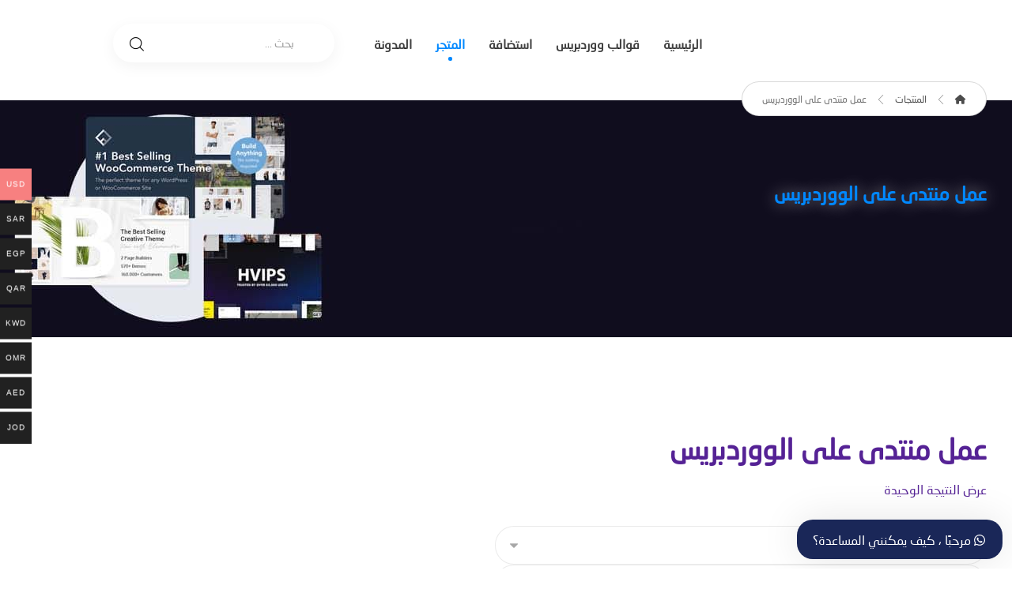

--- FILE ---
content_type: text/html; charset=UTF-8
request_url: https://templates-club.com/product-tag/%D8%B9%D9%85%D9%84-%D9%85%D9%86%D8%AA%D8%AF%D9%89-%D8%B9%D9%84%D9%89-%D8%A7%D9%84%D9%88%D9%88%D8%B1%D8%AF%D8%A8%D8%B1%D9%8A%D8%B3/
body_size: 42116
content:
<!DOCTYPE html><html dir="rtl" lang="ar"><head><script data-no-optimize="1">var litespeed_docref=sessionStorage.getItem("litespeed_docref");litespeed_docref&&(Object.defineProperty(document,"referrer",{get:function(){return litespeed_docref}}),sessionStorage.removeItem("litespeed_docref"));</script> <meta http-equiv="Content-Type" content="text/html; charset=UTF-8"/><meta name="viewport" content="width=device-width, initial-scale=1.0, minimum-scale=1.0"/><meta name='robots' content='index, follow, max-image-preview:large, max-snippet:-1, max-video-preview:-1' /><title>عمل منتدى على الووردبريس Archives - نادى القوالب العربية</title><link rel="canonical" href="https://templates-club.com/product-tag/عمل-منتدى-على-الووردبريس/" /><meta property="og:locale" content="ar_AR" /><meta property="og:type" content="article" /><meta property="og:title" content="عمل منتدى على الووردبريس Archives" /><meta property="og:url" content="https://templates-club.com/product-tag/عمل-منتدى-على-الووردبريس/" /><meta property="og:site_name" content="نادى القوالب العربية" /><meta name="twitter:card" content="summary_large_image" /><meta name="twitter:site" content="@hvips_company" /> <script type="application/ld+json" class="yoast-schema-graph">{"@context":"https://schema.org","@graph":[{"@type":"CollectionPage","@id":"https://templates-club.com/product-tag/%d8%b9%d9%85%d9%84-%d9%85%d9%86%d8%aa%d8%af%d9%89-%d8%b9%d9%84%d9%89-%d8%a7%d9%84%d9%88%d9%88%d8%b1%d8%af%d8%a8%d8%b1%d9%8a%d8%b3/","url":"https://templates-club.com/product-tag/%d8%b9%d9%85%d9%84-%d9%85%d9%86%d8%aa%d8%af%d9%89-%d8%b9%d9%84%d9%89-%d8%a7%d9%84%d9%88%d9%88%d8%b1%d8%af%d8%a8%d8%b1%d9%8a%d8%b3/","name":"عمل منتدى على الووردبريس Archives - نادى القوالب العربية","isPartOf":{"@id":"https://templates-club.com/#website"},"primaryImageOfPage":{"@id":"https://templates-club.com/product-tag/%d8%b9%d9%85%d9%84-%d9%85%d9%86%d8%aa%d8%af%d9%89-%d8%b9%d9%84%d9%89-%d8%a7%d9%84%d9%88%d9%88%d8%b1%d8%af%d8%a8%d8%b1%d9%8a%d8%b3/#primaryimage"},"image":{"@id":"https://templates-club.com/product-tag/%d8%b9%d9%85%d9%84-%d9%85%d9%86%d8%aa%d8%af%d9%89-%d8%b9%d9%84%d9%89-%d8%a7%d9%84%d9%88%d9%88%d8%b1%d8%af%d8%a8%d8%b1%d9%8a%d8%b3/#primaryimage"},"thumbnailUrl":"https://templates-club.com/wp-content/uploads/2023/08/forum-wordpress-template-001.jpg","breadcrumb":{"@id":"https://templates-club.com/product-tag/%d8%b9%d9%85%d9%84-%d9%85%d9%86%d8%aa%d8%af%d9%89-%d8%b9%d9%84%d9%89-%d8%a7%d9%84%d9%88%d9%88%d8%b1%d8%af%d8%a8%d8%b1%d9%8a%d8%b3/#breadcrumb"},"inLanguage":"ar"},{"@type":"ImageObject","inLanguage":"ar","@id":"https://templates-club.com/product-tag/%d8%b9%d9%85%d9%84-%d9%85%d9%86%d8%aa%d8%af%d9%89-%d8%b9%d9%84%d9%89-%d8%a7%d9%84%d9%88%d9%88%d8%b1%d8%af%d8%a8%d8%b1%d9%8a%d8%b3/#primaryimage","url":"https://templates-club.com/wp-content/uploads/2023/08/forum-wordpress-template-001.jpg","contentUrl":"https://templates-club.com/wp-content/uploads/2023/08/forum-wordpress-template-001.jpg","width":722,"height":455,"caption":"قالب ووردبريس منتدى"},{"@type":"BreadcrumbList","@id":"https://templates-club.com/product-tag/%d8%b9%d9%85%d9%84-%d9%85%d9%86%d8%aa%d8%af%d9%89-%d8%b9%d9%84%d9%89-%d8%a7%d9%84%d9%88%d9%88%d8%b1%d8%af%d8%a8%d8%b1%d9%8a%d8%b3/#breadcrumb","itemListElement":[{"@type":"ListItem","position":1,"name":"","item":"https://templates-club.com/"},{"@type":"ListItem","position":2,"name":"عمل منتدى على الووردبريس"}]},{"@type":"WebSite","@id":"https://templates-club.com/#website","url":"https://templates-club.com/","name":"قوالب ووردبريس عربية","description":"اكتشف الآلاف من السمات والقوالب ومنتجات ووردبريس","publisher":{"@id":"https://templates-club.com/#organization"},"potentialAction":[{"@type":"SearchAction","target":{"@type":"EntryPoint","urlTemplate":"https://templates-club.com/?s={search_term_string}"},"query-input":{"@type":"PropertyValueSpecification","valueRequired":true,"valueName":"search_term_string"}}],"inLanguage":"ar"},{"@type":"Organization","@id":"https://templates-club.com/#organization","name":"قوالب ووردبريس عربية","url":"https://templates-club.com/","logo":{"@type":"ImageObject","inLanguage":"ar","@id":"https://templates-club.com/#/schema/logo/image/","url":"https://templates-club.com/wp-content/uploads/2024/12/themes-logo-220.png","contentUrl":"https://templates-club.com/wp-content/uploads/2024/12/themes-logo-220.png","width":220,"height":58,"caption":"قوالب ووردبريس عربية"},"image":{"@id":"https://templates-club.com/#/schema/logo/image/"},"sameAs":["https://www.facebook.com/HVIPS.Company","https://x.com/hvips_company","https://www.instagram.com/hvips/","https://www.youtube.com/c/Hvips/videos"]}]}</script> <link rel="alternate" type="application/rss+xml" title="نادى القوالب العربية &laquo; الخلاصة" href="https://templates-club.com/feed/" /><link rel="alternate" type="application/rss+xml" title="نادى القوالب العربية &laquo; خلاصة التعليقات" href="https://templates-club.com/comments/feed/" /><link rel="alternate" type="application/rss+xml" title="خلاصة نادى القوالب العربية &laquo; عمل منتدى على الووردبريس وسم" href="https://templates-club.com/product-tag/%d8%b9%d9%85%d9%84-%d9%85%d9%86%d8%aa%d8%af%d9%89-%d8%b9%d9%84%d9%89-%d8%a7%d9%84%d9%88%d9%88%d8%b1%d8%af%d8%a8%d8%b1%d9%8a%d8%b3/feed/" /><style id='wp-img-auto-sizes-contain-inline-css'>img:is([sizes=auto i],[sizes^="auto," i]){contain-intrinsic-size:3000px 1500px}
/*# sourceURL=wp-img-auto-sizes-contain-inline-css */</style><style id="litespeed-ccss">body,h1,h2,h3,h6,p,li{font-family:"neo-sans-arabic"!important}h1,h2,h3,h6{letter-spacing:normal!important}[class*="cz_tooltip_"] [data-title]:after{font-family:"neo-sans-arabic"!important}body,body.rtl,.rtl form{color:#022554;font-family:"neo-sans-arabic"!important}#hvips-531{-webkit-box-shadow:0 0 10px 2px rgb(10 10 42/.1);-moz-box-shadow:0 0 10px 2px rgb(10 10 42/.1);box-shadow:0 0 10px 2px rgb(10 10 42/.1);padding:30px 30px 0 30px;margin-bottom:26px;width:30%;left:30px;z-index:1;background-color:#fff}#hvips-530{-webkit-box-shadow:0 0 10px 2px rgb(10 10 42/.1);-moz-box-shadow:0 0 10px 2px rgb(10 10 42/.1);box-shadow:0 0 10px 2px rgb(10 10 42/.1);padding:15px 0;left:10px;z-index:1;background-color:#fff}.hvips-532 i{margin-left:5px;font-size:15px;color:#08f}.hvips-533{margin:-25px auto 10px auto;display:table}.woocommerce div.quantity{display:none}.hvips-535{margin-bottom:30px;text-align:center}.woocommerce div.product p.price ins{text-decoration-line:none}.dhvc-woocommerce-page *{text-decoration-line:none}del{text-decoration:none;position:relative}del::before{top:50%;background:rgb(229 57 53/.46);opacity:.7;content:"";width:110%;position:absolute;height:.3em;border-radius:.1em;left:-5%;white-space:nowrap;display:block;transform:rotate(-15deg)}.woocommerce div.product p.price{font-size:1.5em}.wws-product-query-btn__img.wws-product-query-btn__img{width:80px!important}.wws-product-query-btn__text span{margin:0 10px 0 10px}#hvips-548 .cz_tab{padding:40px 50px 30px;border-style:solid;border-width:1px;border-color:rgb(0 0 0/.15);border-radius:8px;margin:0 auto 30px;box-shadow:0 0 10px 2px rgb(10 10 42/.1)}#hvips-548 .cz_tab_a{padding:12px 20px;font-weight:700;opacity:.6;border:1px solid rgb(167 167 167/.2);background:rgb(167 167 167/.1);border-bottom:0;border-radius:15px 15px 0 0;margin:0 15px -1px 0}#hvips-530 a.wws-product-query-btn{display:none}.hvips-549 h2{font-size:18px;margin:-170px 0 150px 0;color:#c4d0da;text-shadow:0 0 100px rgb(255 255 255/.5)}.woocommerce table.shop_attributes td p{padding:10px 20px 10px 0px!important;text-align:right;font-style:normal!important}@media only screen and (max-width:768px){#hvips-531{width:96%;left:-10px;padding:10px;margin:70px 0 0 0;bottom:40px}#hvips-530{left:-10px;width:96%}#hvips-548 .cz_tab{padding:12px}}@media only screen and (max-width:480px){#hvips-531{width:94%;left:-10px;padding:10px;top:-20px}#hvips-530{left:-10px;width:94%;bottom:55px;top:0}#hvips-548 .cz_tab{padding:10px}.hvips-549 h2{margin:-180px 0 100px 0;text-align:center;line-height:1.7}}del *{text-decoration-line:none!important}.page_content img{margin:auto}.rtl .helpie-faq.accordions .accordion .accordion__item .accordion__header div.accordion__title{margin:-15px;padding:7px 10px;border:1px solid #c5c5c5;background:#f6f6f6;font-weight:400;color:#454545}.rtl .helpie-faq.accordions .accordion .accordion__item .accordion__header{text-align:right}.rtl .helpie-faq.accordions .accordion__header:before{margin-left:10px;right:auto;left:0}.rtl .helpie-faq.accordions .accordion__header:after{margin-left:10px;right:auto;left:0}.tags-new{display:none}.rtl table.woocommerce-product-attributes th{padding:14px 10px!important;font-size:15px!important}.hvips-730{text-align:center}.woocommerce-multi-currency.wmc-sidebar .wmc-title{font-family:"neo-sans-arabic"!important}.woocommerce-multi-currency.wmc-sidebar.style-1 .wmc-list-currencies .wmc-currency .wmc-currency-content-right{font-family:"neo-sans-arabic"!important}.rtl .woocommerce-multi-currency.wmc-sidebar.wmc-left:not(.wmc-hover) .wmc-list-currencies .wmc-currency a{flex-direction:row}.woocommerce span.onsale{z-index:auto!important;line-height:2.8em!important}img:is([sizes="auto"i],[sizes^="auto,"i]){contain-intrinsic-size:3000px 1500px}.woocommerce-multi-currency.wmc-sidebar{position:fixed;z-index:9999999999;top:50%;transform:translateY(-50%);font-family:Arial;max-height:100vh;overflow:auto}.woocommerce-multi-currency.wmc-sidebar .wmc-title{text-align:center;visibility:hidden;color:#fff;font:300 16px Arial;margin:0;text-transform:uppercase;background:#000;padding:16px 0;width:250px}.woocommerce-multi-currency.wmc-sidebar .wmc-list-currencies .wmc-sidebar-open{position:relative;height:40px;width:40px;border-radius:50%;margin:10px 0 0;line-height:40px;text-align:center;font-weight:700;font-size:28px;display:none}.woocommerce-multi-currency.wmc-sidebar::-webkit-scrollbar{width:0}.woocommerce-multi-currency.wmc-sidebar::-webkit-scrollbar-track{background:#f1f1f1}.woocommerce-multi-currency.wmc-sidebar::-webkit-scrollbar-thumb{background:#cecece;border-radius:20px}.woocommerce-multi-currency.wmc-sidebar.style-1 .wmc-list-currencies{width:250px;display:inline-block;font-size:0}.woocommerce-multi-currency.wmc-sidebar.style-1 .wmc-list-currencies .wmc-currency{background:#000;text-transform:uppercase;letter-spacing:1px;width:250px;z-index:1000;font:10px Arial;margin:4px 0 0;position:relative;clear:both;display:inline-block;height:40px}.woocommerce-multi-currency.wmc-sidebar.style-1 .wmc-list-currencies .wmc-currency a{color:#fff;text-decoration:none;text-align:center;line-height:40px;display:flex;align-items:center;justify-content:center;width:100%}.woocommerce-multi-currency.wmc-sidebar.style-1 .wmc-list-currencies .wmc-currency .wmc-currency-content-left{text-align:center;width:40px;line-height:40px;display:inline-flex;justify-content:center}.woocommerce-multi-currency.wmc-sidebar.style-1 .wmc-list-currencies .wmc-currency .wmc-currency-content-right{width:calc(100% - 40px);white-space:nowrap;text-overflow:ellipsis;overflow:hidden;line-height:40px}.woocommerce-multi-currency.wmc-sidebar.style-1 .wmc-list-currencies .wmc-currency.wmc-active{position:relative;background:#f78080}.woocommerce-multi-currency.wmc-sidebar.style-1 .wmc-list-currencies .wmc-sidebar-open:before{content:"+";width:100%;text-align:center}.woocommerce-multi-currency.wmc-sidebar.style-1.wmc-left .wmc-list-currencies .wmc-currency{text-align:right}.woocommerce-multi-currency.wmc-sidebar.wmc-left{left:-210px}.woocommerce-multi-currency.wmc-sidebar.wmc-left .wmc-list-currencies .wmc-sidebar-open{float:right}.woocommerce-multi-currency.wmc-sidebar.wmc-left .wmc-list-currencies .wmc-currency span{display:inline-block;float:right}.woocommerce-multi-currency.wmc-sidebar.wmc-left:not(.wmc-hover) .wmc-list-currencies .wmc-currency a{flex-direction:row-reverse}.woocommerce-multi-currency.wmc-shortcode .wmc-currency a{text-decoration:none!important;box-shadow:none;margin:0;padding:0;color:inherit}.woocommerce-multi-currency.wmc-shortcode.plain-vertical{box-sizing:border-box;display:inline-block}.woocommerce-multi-currency.wmc-shortcode.plain-vertical .wmc-currency-wrapper{position:relative}.woocommerce-multi-currency.wmc-shortcode.plain-vertical .wmc-currency-wrapper span.wmc-current-currency{position:relative;padding:5px 20px;display:flex;font-weight:700;border:1px solid #e5e5e5;width:calc(100% + 2px)}.woocommerce-multi-currency.wmc-shortcode.plain-vertical .wmc-currency-wrapper .wmc-sub-currency{position:absolute;top:100%;width:calc(100% + 2px);background:#fff;border:1px solid #e5e5e5;text-align:left;display:none;border-top:none;z-index:99}.woocommerce-multi-currency.wmc-shortcode.plain-vertical .wmc-currency-wrapper .wmc-sub-currency .wmc-currency{position:relative;padding:5px 20px}.woocommerce-multi-currency.wmc-shortcode.plain-vertical .wmc-currency-wrapper .wmc-sub-currency .wmc-currency a{font-weight:400;display:flex;align-items:center}.woocommerce-multi-currency.wmc-shortcode.plain-vertical .wmc-currency-wrapper .wmc-sub-currency .wmc-currency a span{display:inline-block;vertical-align:middle;padding:0 5px}.woocommerce-multi-currency.wmc-shortcode.plain-vertical a{white-space:nowrap}.wmc-sub-currency .wmc-hidden{display:none!important}.woocommerce-multi-currency.layout10 .wmc-text{vertical-align:top;padding-left:5px}.woocommerce-multi-currency.wmc-shortcode .wmc-current-currency .wmc-open-dropdown-currencies{display:flex;align-items:center;position:absolute;right:5px;top:50%;transform:translateY(-50%);width:10px}.woocommerce-multi-currency.wmc-shortcode .wmc-current-currency .wmc-open-dropdown-currencies:after{content:"";border-width:0 1px 1px 0;display:inline-block;-webkit-transform:rotate(45deg);-ms-transform:rotate(45deg);transform:rotate(45deg);border-style:solid;width:6px;margin:0;height:6px}.woocommerce-multi-currency.wmc-shortcode.layout10{vertical-align:middle}.woocommerce-multi-currency.wmc-shortcode.layout10 .wmc-current-currency{padding-left:10px!important;background-color:transparent!important;border:0!important;font-weight:400!important}.woocommerce-multi-currency.wmc-shortcode.layout10 .wmc-current-currency>span:first-child{display:flex}.woocommerce-multi-currency.wmc-shortcode.layout10 .wmc-current-currency .wmc-open-dropdown-currencies{padding-left:5px}.woocommerce-multi-currency.wmc-shortcode.layout10 .wmc-sub-currency{box-shadow:0 0 2px rgb(0 0 0/.5);border-radius:3px;padding:5px;border:0!important}.woocommerce-multi-currency.wmc-shortcode.layout10 .wmc-sub-currency .wmc-currency a{font-weight:400!important}.woocommerce-multi-currency.wmc-shortcode.layout10 .wmc-currency{padding:5px!important}.woocommerce-multi-currency.wmc-shortcode.layout10 .wmc-currency span{padding:0 0 0 5px!important}.woocommerce-multi-currency.wmc-shortcode.layout10 .wmc-currency-wrapper .wmc-sub-currency{z-index:99999;max-height:250px;overflow-y:auto;font-size:12px}.woocommerce-multi-currency.wmc-shortcode.layout10 .wmc-currency-wrapper .wmc-sub-currency::-webkit-scrollbar{width:7px}.woocommerce-multi-currency.wmc-shortcode.layout10 .wmc-currency-wrapper .wmc-sub-currency::-webkit-scrollbar-track{background:#f1f1f1;margin-top:2px;margin-bottom:2px}.woocommerce-multi-currency.wmc-shortcode.layout10 .wmc-currency-wrapper .wmc-sub-currency::-webkit-scrollbar-thumb{background:#cecece;border-radius:20px}.woocommerce-multi-currency.wmc-shortcode.plain-vertical.layout10 .wmc-currency-wrapper .wmc-sub-currency{width:auto}@media screen and (max-width:768px){.woocommerce-multi-currency.wmc-sidebar .wmc-title,.woocommerce-multi-currency.wmc-sidebar.style-1 .wmc-list-currencies .wmc-currency{margin-left:auto;margin-right:auto}.woocommerce-multi-currency.wmc-sidebar{background:unset}.woocommerce-multi-currency.wmc-sidebar .wmc-list-currencies .wmc-currency:not(.wmc-active){display:none}.woocommerce-multi-currency.wmc-sidebar .wmc-list-currencies .wmc-sidebar-open{display:flex}}.woocommerce-multi-currency .wmc-list-currencies .wmc-currency.wmc-active{background:#f78080!important}.woocommerce-multi-currency .wmc-list-currencies .wmc-currency,.woocommerce-multi-currency .wmc-title{background:#212121!important}.woocommerce-multi-currency .wmc-title,.woocommerce-multi-currency .wmc-list-currencies .wmc-currency span,.woocommerce-multi-currency .wmc-list-currencies .wmc-currency a{color:#ffffff!important}.woocommerce-multi-currency.wmc-sidebar .wmc-list-currencies .wmc-sidebar-open{background-color:#9990;color:#ccc}.woocommerce-multi-currency.wmc-shortcode .wmc-currency{background-color:#fff;color:#212121}.woocommerce-multi-currency.wmc-shortcode .wmc-current-currency{background-color:#fff;color:#212121}.rtl .woocommerce-multi-currency.wmc-shortcode .wmc-currency-wrapper .wmc-current-currency .wmc-open-dropdown-currencies{right:unset;left:5px}.rtl .woocommerce-multi-currency.wmc-shortcode.layout10 .wmc-current-currency{padding-left:20px!important;padding-right:10px!important}.rtl .woocommerce-multi-currency.wmc-shortcode.layout10 .wmc-current-currency .wmc-open-dropdown-currencies,.rtl .woocommerce-multi-currency.wmc-shortcode.layout10 .wmc-current-currency .wmc-text{padding-left:0;padding-right:5px}.rtl .woocommerce-multi-currency.wmc-shortcode.layout10 .wmc-currency span{padding:0 5px 0 0!important}ol,ul{box-sizing:border-box}:root{--wp--preset--font-size--normal:16px;--wp--preset--font-size--huge:42px}.screen-reader-text{border:0;clip-path:inset(50%);height:1px;margin:-1px;overflow:hidden;padding:0;position:absolute;width:1px;word-wrap:normal!important}html :where([style*=border-width]){border-style:solid}:where(figure){margin:0 0 1em}.helpie-faq.accordions{margin:0 auto;width:100%;transform:none!important;opacity:1;margin-top:10px}.helpie-faq.accordions p{margin-bottom:1.6em}.helpie-faq.accordions .accordion .accordion__item .accordion__header{padding:15px}.helpie-faq.accordions .accordion .accordion__item .accordion__body{padding:0 15px}.helpie-faq.accordions .accordion .accordion__item .accordion__body p{margin-bottom:15px}.helpie-faq.accordions .accordion{margin:40px 0;overflow:hidden;padding:0}.helpie-faq.accordions .accordion .accordion__item{list-style-type:none;padding:0;margin:0;border-bottom:solid 1px #44596b}.helpie-faq.accordions .accordion .accordion__item .accordion__header{border:none;display:block;outline:none;position:relative;text-align:left;width:100%}.helpie-faq.accordions .accordion .accordion__item .accordion__header div.accordion__title{font-size:100%;font-weight:600;padding-right:10px}.helpie-faq.accordions .accordion .accordion__item .accordion__body{display:none;overflow:hidden;font-weight:400;color:""}.helpie-faq.accordions .accordion__header:before{content:"";height:2px;margin-right:37px;position:absolute;right:0;top:50%;transform:rotate(90deg);width:14px}.helpie-faq.accordions .accordion__header:after{content:"";height:2px;margin-right:37px;position:absolute;right:0;top:50%;width:14px}.helpie-faq.accordions .accordion__body{background:#fcfcfc}.helpie-faq.accordions .accordion__header{background:#fff}.helpie-faq.accordions .accordion__header:before,.helpie-faq.accordions .accordion__header:after{background:#44596b}.helpie-faq.accordions .collection-title{margin-bottom:20px}body.single-product .helpie-faq.accordions{float:left}div{box-sizing:border-box}:root{--wp--preset--aspect-ratio--square:1;--wp--preset--aspect-ratio--4-3:4/3;--wp--preset--aspect-ratio--3-4:3/4;--wp--preset--aspect-ratio--3-2:3/2;--wp--preset--aspect-ratio--2-3:2/3;--wp--preset--aspect-ratio--16-9:16/9;--wp--preset--aspect-ratio--9-16:9/16;--wp--preset--color--black:#000000;--wp--preset--color--cyan-bluish-gray:#abb8c3;--wp--preset--color--white:#ffffff;--wp--preset--color--pale-pink:#f78da7;--wp--preset--color--vivid-red:#cf2e2e;--wp--preset--color--luminous-vivid-orange:#ff6900;--wp--preset--color--luminous-vivid-amber:#fcb900;--wp--preset--color--light-green-cyan:#7bdcb5;--wp--preset--color--vivid-green-cyan:#00d084;--wp--preset--color--pale-cyan-blue:#8ed1fc;--wp--preset--color--vivid-cyan-blue:#0693e3;--wp--preset--color--vivid-purple:#9b51e0;--wp--preset--gradient--vivid-cyan-blue-to-vivid-purple:linear-gradient(135deg,rgba(6,147,227,1) 0%,rgb(155,81,224) 100%);--wp--preset--gradient--light-green-cyan-to-vivid-green-cyan:linear-gradient(135deg,rgb(122,220,180) 0%,rgb(0,208,130) 100%);--wp--preset--gradient--luminous-vivid-amber-to-luminous-vivid-orange:linear-gradient(135deg,rgba(252,185,0,1) 0%,rgba(255,105,0,1) 100%);--wp--preset--gradient--luminous-vivid-orange-to-vivid-red:linear-gradient(135deg,rgba(255,105,0,1) 0%,rgb(207,46,46) 100%);--wp--preset--gradient--very-light-gray-to-cyan-bluish-gray:linear-gradient(135deg,rgb(238,238,238) 0%,rgb(169,184,195) 100%);--wp--preset--gradient--cool-to-warm-spectrum:linear-gradient(135deg,rgb(74,234,220) 0%,rgb(151,120,209) 20%,rgb(207,42,186) 40%,rgb(238,44,130) 60%,rgb(251,105,98) 80%,rgb(254,248,76) 100%);--wp--preset--gradient--blush-light-purple:linear-gradient(135deg,rgb(255,206,236) 0%,rgb(152,150,240) 100%);--wp--preset--gradient--blush-bordeaux:linear-gradient(135deg,rgb(254,205,165) 0%,rgb(254,45,45) 50%,rgb(107,0,62) 100%);--wp--preset--gradient--luminous-dusk:linear-gradient(135deg,rgb(255,203,112) 0%,rgb(199,81,192) 50%,rgb(65,88,208) 100%);--wp--preset--gradient--pale-ocean:linear-gradient(135deg,rgb(255,245,203) 0%,rgb(182,227,212) 50%,rgb(51,167,181) 100%);--wp--preset--gradient--electric-grass:linear-gradient(135deg,rgb(202,248,128) 0%,rgb(113,206,126) 100%);--wp--preset--gradient--midnight:linear-gradient(135deg,rgb(2,3,129) 0%,rgb(40,116,252) 100%);--wp--preset--font-size--small:13px;--wp--preset--font-size--medium:20px;--wp--preset--font-size--large:36px;--wp--preset--font-size--x-large:42px;--wp--preset--spacing--20:0.44rem;--wp--preset--spacing--30:0.67rem;--wp--preset--spacing--40:1rem;--wp--preset--spacing--50:1.5rem;--wp--preset--spacing--60:2.25rem;--wp--preset--spacing--70:3.38rem;--wp--preset--spacing--80:5.06rem;--wp--preset--shadow--natural:6px 6px 9px rgba(0, 0, 0, 0.2);--wp--preset--shadow--deep:12px 12px 50px rgba(0, 0, 0, 0.4);--wp--preset--shadow--sharp:6px 6px 0px rgba(0, 0, 0, 0.2);--wp--preset--shadow--outlined:6px 6px 0px -3px rgba(255, 255, 255, 1), 6px 6px rgba(0, 0, 0, 1);--wp--preset--shadow--crisp:6px 6px 0px rgba(0, 0, 0, 1)}[class*=" czico-"]:before{font-family:"czicons";font-style:normal;font-weight:400;speak:none;display:inline-block;text-decoration:inherit;width:1em;text-align:center;font-variant:normal;text-transform:none;-webkit-font-smoothing:antialiased;-moz-osx-font-smoothing:grayscale}.czico-013-whatsapp-logo:before{--fa:'\e825';content:""}.czico-042-shopping-cart-1:before{--fa:'\e829';content:""}.czico-045-heart:before{--fa:'\e82c';content:""}.czico-063-menu-2:before{--fa:'\e83e';content:""}.czico-021-shopping-bag-7:before{--fa:'\e840';content:""}.czico-070-home:before{--fa:'\e845';content:""}.czico-072-check-mark:before{--fa:'\e847';content:""}.czico-147-magnifying-glass:before{--fa:'\e892';content:""}.czico-149-basket:before{--fa:'\e894';content:""}.czico-033-commerce-8:before{--fa:'\e89f';content:""}.czico-190-arrows:before{--fa:'\e8bd';content:""}.czico-198-cancel:before{--fa:'\e8c5';content:""}.czico-055-conversation:before{--fa:'\e8e8';content:""}.czico-092-phone-call-1:before{--fa:'\e90d';content:""}.czico-comments:before{--fa:'\e955';content:""}button.pswp__button{box-shadow:none!important;background-image:url(/wp-content/plugins/woocommerce/assets/css/photoswipe/default-skin/default-skin.png)!important}button.pswp__button,button.pswp__button--arrow--left::before,button.pswp__button--arrow--right::before{background-color:transparent!important}button.pswp__button--arrow--left,button.pswp__button--arrow--right{background-image:none!important}.pswp{display:none;position:absolute;width:100%;height:100%;left:0;top:0;overflow:hidden;-ms-touch-action:none;touch-action:none;z-index:1500;-webkit-text-size-adjust:100%;-webkit-backface-visibility:hidden;outline:0}.pswp *{-webkit-box-sizing:border-box;box-sizing:border-box}.pswp__bg{position:absolute;left:0;top:0;width:100%;height:100%;background:#000;opacity:0;-webkit-transform:translateZ(0);transform:translateZ(0);-webkit-backface-visibility:hidden;will-change:opacity}.pswp__scroll-wrap{position:absolute;left:0;top:0;width:100%;height:100%;overflow:hidden}.pswp__container{-ms-touch-action:none;touch-action:none;position:absolute;left:0;right:0;top:0;bottom:0}.pswp__container{-webkit-touch-callout:none}.pswp__bg{will-change:opacity}.pswp__container{-webkit-backface-visibility:hidden}.pswp__item{position:absolute;left:0;right:0;top:0;bottom:0;overflow:hidden}.pswp__button{width:44px;height:44px;position:relative;background:0 0;overflow:visible;-webkit-appearance:none;display:block;border:0;padding:0;margin:0;float:left;opacity:.75;-webkit-box-shadow:none;box-shadow:none}.pswp__button::-moz-focus-inner{padding:0;border:0}.pswp__button,.pswp__button--arrow--left:before,.pswp__button--arrow--right:before{background:url(/wp-content/plugins/woocommerce/assets/css/photoswipe/default-skin/default-skin.png)0 0 no-repeat;background-size:264px 88px;width:44px;height:44px}.pswp__button--close{background-position:0-44px}.pswp__button--share{background-position:-44px -44px}.pswp__button--fs{display:none}.pswp__button--zoom{display:none;background-position:-88px 0}.pswp__button--arrow--left,.pswp__button--arrow--right{background:0 0;top:50%;margin-top:-50px;width:70px;height:100px;position:absolute}.pswp__button--arrow--left{left:0}.pswp__button--arrow--right{right:0}.pswp__button--arrow--left:before,.pswp__button--arrow--right:before{content:"";top:35px;background-color:rgb(0 0 0/.3);height:30px;width:32px;position:absolute}.pswp__button--arrow--left:before{left:6px;background-position:-138px -44px}.pswp__button--arrow--right:before{right:6px;background-position:-94px -44px}.pswp__share-modal{display:block;background:rgb(0 0 0/.5);width:100%;height:100%;top:0;left:0;padding:10px;position:absolute;z-index:1600;opacity:0;-webkit-backface-visibility:hidden;will-change:opacity}.pswp__share-modal--hidden{display:none}.pswp__share-tooltip{z-index:1620;position:absolute;background:#fff;top:56px;border-radius:2px;display:block;width:auto;right:44px;-webkit-box-shadow:0 2px 5px rgb(0 0 0/.25);box-shadow:0 2px 5px rgb(0 0 0/.25);-webkit-transform:translateY(6px);-ms-transform:translateY(6px);transform:translateY(6px);-webkit-backface-visibility:hidden;will-change:transform}.pswp__counter{position:relative;left:0;top:0;height:44px;font-size:13px;line-height:44px;color:#fff;opacity:.75;padding:0 10px;margin-inline-end:auto}.pswp__caption{position:absolute;left:0;bottom:0;width:100%;min-height:44px}.pswp__caption__center{text-align:left;max-width:420px;margin:0 auto;font-size:13px;padding:10px;line-height:20px;color:#ccc}.pswp__preloader{width:44px;height:44px;position:absolute;top:0;left:50%;margin-left:-22px;opacity:0;will-change:opacity;direction:ltr}.pswp__preloader__icn{width:20px;height:20px;margin:12px}@media screen and (max-width:1024px){.pswp__preloader{position:relative;left:auto;top:auto;margin:0;float:right}}.pswp__ui{-webkit-font-smoothing:auto;visibility:visible;opacity:1;z-index:1550}.pswp__top-bar{position:absolute;left:0;top:0;height:44px;width:100%;display:flex;justify-content:flex-end}.pswp__caption,.pswp__top-bar{-webkit-backface-visibility:hidden;will-change:opacity}.pswp__caption,.pswp__top-bar{background-color:rgb(0 0 0/.5)}.pswp__ui--hidden .pswp__button--arrow--left,.pswp__ui--hidden .pswp__button--arrow--right,.pswp__ui--hidden .pswp__caption,.pswp__ui--hidden .pswp__top-bar{opacity:.001}:root{--woocommerce:#720eec;--wc-green:#7ad03a;--wc-red:#a00;--wc-orange:#ffba00;--wc-blue:#2ea2cc;--wc-primary:#720eec;--wc-primary-text:#fcfbfe;--wc-secondary:#e9e6ed;--wc-secondary-text:#515151;--wc-highlight:#958e09;--wc-highligh-text:white;--wc-content-bg:#fff;--wc-subtext:#767676;--wc-form-border-color:rgba(32, 7, 7, 0.8);--wc-form-border-radius:4px;--wc-form-border-width:1px}.woocommerce img,.woocommerce-page img{height:auto;max-width:100%}.woocommerce div.product div.images,.woocommerce-page div.product div.images{float:right;width:48%}@media only screen and (max-width:768px){:root{--woocommerce:#720eec;--wc-green:#7ad03a;--wc-red:#a00;--wc-orange:#ffba00;--wc-blue:#2ea2cc;--wc-primary:#720eec;--wc-primary-text:#fcfbfe;--wc-secondary:#e9e6ed;--wc-secondary-text:#515151;--wc-highlight:#958e09;--wc-highligh-text:white;--wc-content-bg:#fff;--wc-subtext:#767676;--wc-form-border-color:rgba(32, 7, 7, 0.8);--wc-form-border-radius:4px;--wc-form-border-width:1px}.woocommerce div.product div.images,.woocommerce-page div.product div.images{float:none;width:100%}}:root{--woocommerce:#720eec;--wc-green:#7ad03a;--wc-red:#a00;--wc-orange:#ffba00;--wc-blue:#2ea2cc;--wc-primary:#720eec;--wc-primary-text:#fcfbfe;--wc-secondary:#e9e6ed;--wc-secondary-text:#515151;--wc-highlight:#958e09;--wc-highligh-text:white;--wc-content-bg:#fff;--wc-subtext:#767676;--wc-form-border-color:rgba(32, 7, 7, 0.8);--wc-form-border-radius:4px;--wc-form-border-width:1px}.screen-reader-text{clip:rect(1px,1px,1px,1px);height:1px;overflow:hidden;position:absolute!important;width:1px;word-wrap:normal!important}.clear{clear:both}.woocommerce .quantity .qty{width:3.631em;text-align:center}.woocommerce div.product{margin-bottom:0;position:relative}.woocommerce div.product p.price ins{background:inherit;font-weight:700;display:inline-block}.woocommerce div.product p.price del{opacity:.5;display:inline-block}.woocommerce div.product .woocommerce-product-rating{margin-bottom:1.618em}.woocommerce div.product div.images{margin-bottom:2em}.woocommerce div.product div.images img{display:block;width:100%;height:auto;box-shadow:none}.woocommerce div.product div.images.woocommerce-product-gallery{position:relative}.woocommerce div.product div.images .woocommerce-product-gallery__wrapper{margin:0;padding:0}.woocommerce div.product div.images .woocommerce-product-gallery__image a{display:block;outline-offset:-2px}.woocommerce div.product form.cart div.quantity{float:right;margin:0 0 0 4px}.woocommerce span.onsale{min-height:3.236em;min-width:3.236em;padding:.202em;font-size:1em;font-weight:700;position:absolute;text-align:center;line-height:3.236;top:-.5em;right:-.5em;margin:0;border-radius:100%;background-color:#958e09;color:#fff;font-size:.857em;z-index:9}.woocommerce #reviews #respond{margin:0;border:0;padding:0}.woocommerce #reviews #comment{height:75px}.woocommerce #reviews #comments h2{clear:none}.woocommerce #reviews #comments ol.commentlist{margin:0;width:100%;background:0 0;list-style:none}.woocommerce #reviews #comments ol.commentlist::after,.woocommerce #reviews #comments ol.commentlist::before{content:" ";display:table}.woocommerce #reviews #comments ol.commentlist::after{clear:both}.woocommerce #reviews #comments ol.commentlist li{padding:0;margin:0 0 20px;border:0;position:relative;background:100%;border:0}.woocommerce #reviews #comments ol.commentlist li img.avatar{float:right;position:absolute;top:0;right:0;padding:3px;width:32px;height:auto;background:#e9e6ed;border:1px solid #e1dde7;margin:0;box-shadow:none}.woocommerce #reviews #comments ol.commentlist li .comment-text{margin:0 50px 0 0;border:1px solid #e1dde7;border-radius:4px;padding:1em 1em 0}.woocommerce #reviews #comments ol.commentlist li .comment-text::after,.woocommerce #reviews #comments ol.commentlist li .comment-text::before{content:" ";display:table}.woocommerce #reviews #comments ol.commentlist li .comment-text::after{clear:both}.woocommerce #reviews #comments ol.commentlist li .comment-text p{margin:0 0 1em}.woocommerce #reviews #comments ol.commentlist li .comment-text p.meta{font-size:.83em}.woocommerce #reviews #comments .commentlist>li::before{content:""}.woocommerce .star-rating{float:left;overflow:hidden;position:relative;height:1em;line-height:1;font-size:1em;width:5.4em;font-family:WooCommerce}.woocommerce .star-rating::before{content:"sssss";color:#cfc8d8;float:right;top:0;right:0;position:absolute}.woocommerce .star-rating span{overflow:hidden;float:right;top:0;right:0;position:absolute;padding-top:1.5em}.woocommerce .star-rating span::before{content:"SSSSS";top:0;position:absolute;right:0}.woocommerce .woocommerce-product-rating{line-height:2;display:block}.woocommerce .woocommerce-product-rating::after,.woocommerce .woocommerce-product-rating::before{content:" ";display:table}.woocommerce .woocommerce-product-rating::after{clear:both}.woocommerce .woocommerce-product-rating .star-rating{margin:.5em 0 0 4px;float:right}.woocommerce #review_form #respond{position:static;margin:0;width:auto;padding:0;background:#fff0 none;border:0}.woocommerce #review_form #respond::after,.woocommerce #review_form #respond::before{content:" ";display:table}.woocommerce #review_form #respond::after{clear:both}.woocommerce #review_form #respond p{margin:0 0 10px}.woocommerce #review_form #respond .form-submit input{right:auto}.woocommerce #review_form #respond textarea{box-sizing:border-box;width:100%}.woocommerce table.shop_attributes{border:0;border-top:1px dotted rgb(0 0 0/.1);margin-bottom:1.618em;width:100%}.woocommerce table.shop_attributes th{width:150px;font-weight:700;padding:8px;border-top:0;border-bottom:1px dotted rgb(0 0 0/.1);margin:0;line-height:1.5}.woocommerce table.shop_attributes td{font-style:italic;padding:0;border-top:0;border-bottom:1px dotted rgb(0 0 0/.1);margin:0;line-height:1.5}.woocommerce table.shop_attributes td p{margin:0;padding:8px 0}.woocommerce table.shop_attributes tr:nth-child(even) td,.woocommerce table.shop_attributes tr:nth-child(even) th{background:rgb(0 0 0/.025)}.woocommerce:where(body:not(.woocommerce-block-theme-has-button-styles)) #respond input#submit,.woocommerce:where(body:not(.woocommerce-block-theme-has-button-styles)) a.button,:where(body:not(.woocommerce-block-theme-has-button-styles)):where(:not(.edit-post-visual-editor)) .woocommerce a.button{font-size:100%;margin:0;line-height:1;position:relative;text-decoration:none;overflow:visible;padding:.618em 1em;font-weight:700;border-radius:3px;right:auto;color:#515151;background-color:#e9e6ed;border:0;display:inline-block;background-image:none;box-shadow:none;text-shadow:none}.woocommerce:where(body:not(.woocommerce-uses-block-theme)) div.product p.price{color:#958e09;font-size:1.25em}.woocommerce:where(body:not(.woocommerce-uses-block-theme)) #reviews #comments ol.commentlist li .meta{color:#767676;font-size:.75em}*{padding:0;margin:0;border:0;outline:0;-webkit-font-smoothing:antialiased;-moz-osx-font-smoothing:grayscale}html{padding:0;border:0!important;overflow-x:hidden;scroll-behavior:initial!important}body{background:#fff;font-family:"Open Sans",Tahoma,Arial,Helvetica;overflow-wrap:break-word;line-height:2;font-size:16px;text-wrap:pretty}form{font-size:16px}form button{font-size:14px}img{max-width:100%;display:block;height:auto;box-sizing:border-box}a{color:#000;text-decoration:none}h1,h2,h3,h6{line-height:1.4;font-weight:700;margin:0 0 10px 0;box-decoration-break:clone;-webkit-box-decoration-break:clone}h1{font-size:48px}h2{font-size:36px}h3{font-size:24px}h6{font-size:16px}small{opacity:.8;display:block;font-size:.9em;font-weight:400;margin:4px 0 0}p{margin-bottom:30px}p:last-child{margin-bottom:0}p:empty{display:none}strong{font-weight:700}del *{text-decoration:line-through}ul{list-style-type:disc;margin:0 0 0 20px}ul ul{margin-bottom:10px}ol{list-style-type:none}ol li{list-style:decimal;padding:0;margin:0 0 0 20px}article{position:relative}table{text-align:center;border-collapse:collapse;width:100%;margin:0 0 30px;box-sizing:border-box;border:1px solid rgb(167 167 167/.2)!important}div>table:last-child{margin:0!important}tr{border-bottom:1px solid rgb(167 167 167/.2)}th,td{padding:8px;border-right:1px solid rgb(167 167 167/.2)}.page_content img{border-width:0;border-color:#fff0}#layout{position:relative;overflow:hidden}.layout_{margin:0!important;border-radius:0!important;border:0!important}.row{width:1280px;max-width:95%;position:relative;margin:0 auto}.page_content .row.clr{display:block}header .row{max-width:100%}.s12{width:100%}.clr:before,.clr:after{content:" ";display:block;overflow:hidden;visibility:hidden;width:0;height:0}.clr:after{clear:both}.cz_fixed_top_border{position:fixed;z-index:999;bottom:0;left:0;width:100%;height:0}.cz_fixed_top_border{bottom:auto;top:0}.page_header{position:relative;z-index:100}.header_2{position:relative}.cz_elm{font-size:16px}.elms_row>.clr{display:table;width:100%;position:relative}.elms_left,.elms_center,.elms_right{position:relative;display:table-cell;vertical-align:top}.have_center>.elms_row>.clr{display:flex}.have_center .elms_left,.have_center .elms_center,.have_center .elms_right{flex:1 0 20%;display:block;width:100%}.have_center .elms_center{margin:0 auto;flex-basis:60%}.elms_left>div{float:left}.elms_center>div{margin:0 auto;display:table}.elms_center>div>div{float:left}.elms_right>div{float:right}.header_4{position:relative;z-index:1}.header_4{display:none}.logo>a{display:block;border:0;font-size:40px}.logo_is_img>a{font-size:10px}.sf-menu{position:relative}.sf-menu,.sf-menu .sub-menu{margin:0;list-style-type:none}.sf-menu>.cz{position:relative;float:left;margin:0}.sf-menu>.cz>a{position:relative;display:block;z-index:1;padding:6px 0;margin:0 30px 0 0;background:none;font-weight:600;font-style:normal;font-size:14px;letter-spacing:0}.sf-menu>.cz>a>span{z-index:1}.sf-menu .cz a{border:0}.sf-menu>.cz>a:before{display:block;content:"";position:absolute;z-index:-1;bottom:0;left:0;width:100%;height:2px;background:#4e71fe;transform-origin:right;transform:scale(0,1);-webkit-backface-visibility:hidden;backface-visibility:hidden}.sf-menu>.current_menu>a:before{transform-origin:left;transform:scale(1)}.cz_menu_fx_right_to_left_l .sf-menu>.cz>a:before{transform-origin:-100px}.cz_menu_fx_right_to_left_l .sf-menu>.current_menu>a:before{transform-origin:100px;transform:scale(1)}.cz_menu_fx_fade_in .sf-menu>.cz>a:before{height:100%;width:calc(100% + 16px);left:-8px;bottom:0;transform:scale(1);opacity:0;visibility:hidden}.cz_menu_fx_fade_in .sf-menu>.current_menu>a:before{opacity:1;visibility:visible}.sf-menu>.cz:after{content:"";position:absolute;top:50%;right:0;transform:translate(50%,-50%)}.sf-menu:not(.cz-not-three-dots)>li.cz:nth-last-child(2):after{display:none;visibility:hidden}.sf-menu .sub-menu{display:none;position:absolute;left:-20px;width:210px;background:#fff;border-radius:2px;text-align:left;padding:16px 0;z-index:9;box-sizing:content-box}.sf-menu .sub-menu .sub-menu{top:0;left:200px}.sf-menu .cz .cz a{position:relative;display:block;padding:8px 24px;font-weight:400;line-height:1}.cz_parent_megamenu>.sub-menu{background-size:cover;box-sizing:border-box}.sf-menu .cz>h6{padding:10px 24px;margin:0 0 10px;font-weight:700}.cz_parent_megamenu>.sub-menu>.cz>.sub-menu{opacity:1!important;position:static;padding:0;background:none;box-shadow:none;width:100%}.page_header .cz_parent_megamenu>.sub-menu>.cz>.sub-menu{display:block!important}.current_menu a:after{transform:scale(1) translateY(-50%);opacity:1}.sf-menu>.cz:last-child:after{display:none;visibility:hidden}ul.offcanvas_menu{display:none}header .search{width:280px}.outer_search form button{position:absolute!important;right:16px;top:50%;transform:translateY(-50%);font-size:18px;line-height:1;margin:0;padding:0!important;color:#111!important;background:none!important;border:0!important}.search_style_form_2 button{right:auto!important;left:16px;top:50%!important;transform:translateY(-50%);font-size:20px}.search_style_form_2 input{background:none;border-color:#fff0;padding:10px 10px 10px 50px}.logo,.search,.search form,.sf-menu .cz .cz,.cz_elm{position:relative}.search_with_icon>i,.elms_shop_cart>a>i,.elms_wishlist>a>i,header .fa-bars,i.icon_mobile_offcanvas_menu{width:2em;height:2em;font-size:22px;line-height:2em;border-radius:2px;text-align:center;vertical-align:middle;border:1px solid #fff0}.outer_search form button{box-shadow:none!important;background:none!important;border:0!important;overflow:visible!important;color:initial!important}.cz_cart{position:relative;display:inline-block}#layout .offcanvas_menu{display:none}.cz_wishlist_count{position:absolute;top:-28px;right:-2px;width:2em;height:2em;text-align:center;line-height:2em;font-size:12px;border-radius:100%;white-space:nowrap}.cz_wishlist_count{top:-5px;display:none}.ajax_search_results{display:none;position:absolute;background:#fff;border:1px solid rgb(167 167 167/.2);border-radius:2px;color:#7a7a7a;z-index:2;width:99.5%;left:0;bottom:0;overflow:hidden;box-shadow:1px 6px 20px rgb(17 17 17/.1)}.search_style_form_2 .ajax_search_results{transform:translateY(101%)}i.icon_offcanvas_menu{display:none}.xtra-mobile-menu-additional{margin-top:auto;padding-top:30px;text-align:center;font-size:14px}.xtra-mobile-menu-additional .cz_social{position:relative;text-align:center;margin-bottom:10px}.xtra-mobile-menu-additional .cz_social a{font-size:14px}label{display:block;margin:0 0 10px}input,textarea,select{width:100%;padding:12px;margin:0;color:#444;font-size:1em;border-radius:2px;font-family:inherit;box-sizing:border-box;-webkit-appearance:none;border:1px solid rgb(167 167 167/.4)}textarea{height:160px;line-height:2;overflow:auto}select{background-size:10px}option{color:#111;background:#fff}input[type=checkbox]{-webkit-appearance:none;width:auto!important;display:inline-block!important;margin:0 10px 0 0!important;padding:5px!important;vertical-align:middle!important;-webkit-appearance:checkbox}::-moz-placeholder{text-align:initial;opacity:1}input::-webkit-input-placeholder,textarea::-webkit-input-placeholder{text-align:initial;color:inherit;opacity:.8}input::-ms-input-placeholder,textarea::-ms-input-placeholder{text-align:initial;color:inherit;opacity:.8}input::-moz-input-placeholder,textarea::-moz-input-placeholder{text-align:initial;color:inherit;opacity:.8}form button,input[type=submit],.button,.woocommerce a.button,.woocommerce #respond input#submit,.woocommerce a.button{display:inline-block;position:relative;overflow:hidden;z-index:1;color:#fff;border:0;font-family:inherit;background-color:#4e71fe;border-radius:2px;width:auto;padding:12px 20px;text-align:center}.page_content{position:relative;margin:80px 0}.content{position:relative;padding:0;margin:0 0 50px}.codevz-section-title,.woocommerce #reviews #comments h2{position:relative;border-bottom:1px solid rgb(167 167 167/.2);padding:0 0 20px;margin:0 0 20px}.woocommerce #reviews #comments h2{font-size:22px;margin:0 0 30px}.breadcrumbs{margin:0;font-size:14px;font-weight:400;padding:0 0 10px;background:none;box-shadow:none;display:table}.breadcrumbs>i{opacity:.6;margin:0 12px}.breadcrumbs>b:first-child i{margin:0}.page_cover{position:relative;z-index:0}.page_title{padding:30px 0 10px}.page_title .codevz-section-title{border:0;margin:0;padding:0;line-height:1.5;display:inline-block;word-break:break-word}.inactive_l{opacity:.8}i.backtotop{display:none;overflow:hidden;position:fixed;right:30px;bottom:30px;font-size:18px;width:2.4em;height:2.4em;line-height:2.4em;text-align:center;border-radius:2px;background:#fff;border:1px solid rgb(167 167 167/.2);z-index:99999;transform:scale(1)}.single .cz_is_blank{margin-bottom:40px}.hidden,.hide,i.hide{display:none!important}.noborder{border:0!important}.mr10{margin-right:10px}.mt0{margin-top:0!important}.mb0{margin-bottom:0!important}.wp-post-image{margin:0 auto}.screen-reader-text{display:none}.bypostauthor{position:relative}i.xtra-close-icon{position:fixed!important;z-index:99999999999;top:70px;right:70px;margin:0;color:#fff;font-size:24px;border-radius:50px;width:2em;height:2em;line-height:2em;text-align:center;mix-blend-mode:difference}.fas,.page_title .fa{font-weight:900!important}.cz_overlay{position:fixed;display:none;top:0;left:0;z-index:1000;height:100%;width:100%;background:rgb(0 0 0/.6)}.cz_popup_modal{display:none}@media screen and (max-width:1024px){.header_2{width:100%}}@media screen and (max-width:768px){body{text-wrap:balance}body,#layout{max-width:100%;padding:0!important;margin:0!important;overflow-x:hidden}table{width:100%!important}.row{max-width:100%}#layout,.row{max-width:100%}.inner_layout{width:100%!important;margin:0!important;border-radius:0}header i.hide{display:block}.header_2,.single .breadcrumbs_container .inactive_l,.single .breadcrumbs_container .breadcrumbs>i:nth-last-child(2){display:none!important}.header_4{display:block!important}.cz_parent_megamenu>.sub-menu{margin:0!important;transform:none!important}}@media screen and (max-width:480px){body{line-height:1.5}input,textarea,select{font-size:14px}p{margin-bottom:20px}p:last-child,p:empty{margin-bottom:0}th,td{padding:1px}ul{margin-left:10px}.breadcrumbs{display:block;overflow-y:hidden;white-space:nowrap;-webkit-overflow-scrolling:touch}div.page_content{margin:40px 0}.outer_search .search{width:200px}}body{direction:rtl;font-family:"Cairo"}form{direction:rtl;color:inherit!important}ul,ol li{margin:0 20px 0 0}select{background-position-x:18px}form input[type=checkbox],input[type=checkbox]{margin:0 0 0 10px!important}.elms_left>div,.sf-menu>.cz{float:right}.elms_right>div{float:left}.sf-menu{margin:0}.sf-menu>.cz>a{margin:0 0 0 30px}.sf-menu>.cz:after{right:auto;left:0;transform:translate(-50%,-50%)}.sf-menu .sub-menu{text-align:right;left:auto;right:-20px}.sf-menu .sub-menu .sub-menu{left:auto;right:200px}.sf-menu .cz .cz a{text-align:right}.outer_search form button{left:16px;right:auto}.cz_wishlist_count{right:auto;left:20px;transform:translateX(-70%)}.mr10{margin-right:0;margin-left:10px}i.xtra-close-icon{left:70px;right:auto}@media screen and (max-width:480px){.sf-menu>.cz{width:100%}}#comments a{color:inherit}.commentlist{margin:0!important}.comment-respond{padding-bottom:30px}.comment-form-author,.comment-form-email{width:calc(100%/3);float:left}.comment-form-author input,.comment-form-email input{width:90%}.comment-form-cookies-consent{clear:both}.form-submit{margin:0 0 10px 0}.comment-form-comment{margin-bottom:15px}.commentlist{list-style:none;margin:0}#cancel-comment-reply-link{font-weight:500;font-size:14px}.comment-reply-title small{float:right;margin-bottom:10px}#respond{margin-top:40px}.comment-form-cookies-consent{margin-bottom:10px}.comment-form-cookies-consent label{display:inline-block}.comment-form-cookies-consent input[type="checkbox"]{display:none!important}.comment-form-cookies-consent input[type="checkbox"]+label{position:relative;padding-left:30px}.rtl .comment-form-cookies-consent input[type="checkbox"]+label{padding-left:0;padding-right:30px}.comment-form-cookies-consent input[type="checkbox"]+label:before{content:"";position:absolute;left:0;top:3px;width:16px;height:16px;border:2px solid #67676754;border-radius:100px}.rtl .comment-form-cookies-consent input[type="checkbox"]+label:before{top:6px;left:auto;right:0}@media screen and (max-width:480px){.comment-form-author input,.comment-form-email input{width:100%}#comments .commentlist li img.avatar{left:-20px!important}#commentform>p{display:block;width:100%}}.comment-form-author,.comment-form-email{float:right}.comment-reply-title small{float:left}.quantity{margin:0 0 15px!important;display:flex;width:100%;align-items:center}input[type=number]::-webkit-inner-spin-button,input[type=number]::-webkit-outer-spin-button{-webkit-appearance:none;margin:0}input[type=number]{-moz-appearance:textfield}.quantity input{width:45px;height:42px;line-height:1.65;float:left;display:block;padding:0;margin:0;padding-left:20px;border:1px solid rgb(167 167 167/.3)}.woocommerce .quantity .qty{width:52px;margin:0 5px;text-align:center;padding:10px 16px!important}.woocommerce #comments.content{display:none}.woocommerce span.onsale{z-index:9;background:#fff;white-space:nowrap;border-radius:100%;display:inline-block;padding:0;position:absolute;top:20px;left:20px;right:auto;margin:0;color:initial;line-height:4em;width:4em;height:4em;font-size:16px;font-weight:600;min-height:initial;box-shadow:0 0 30px rgb(17 17 17/.06)}.woocommerce.single span.onsale{left:15px;right:auto}.woocommerce #reviews #comments h2{color:inherit}#comments .commentlist li .avatar{padding:0!important;border-radius:100%!important;width:40px!important;box-shadow:none!important;border:0!important;top:25px!important;left:0px!important}.woocommerce #reviews #comments ol.commentlist li .meta{color:inherit}.woocommerce .woocommerce-review__published-date{background:rgb(167 167 167/.15);padding:0 10px;border-radius:2px;font-size:10px;display:inline-block;margin:0 5px 0;vertical-align:middle}.woocommerce .woocommerce-review__dash{display:none}.woocommerce #reviews #comments ol.commentlist li .comment-text{padding:30px!important;margin:0 20px;border:1px solid rgb(167 167 167/.3)}.pswp__ui{width:100%;height:100%}.pswp__button--arrow--left,.pswp__button--arrow--right{position:absolute!important}#xtra_wish_compare{text-align:center}#xtra_wish_compare .cz_popup_in{border-radius:12px}#xtra_wish_compare .cz_popup_in div>i{font-size:30px;color:#fff;background:#42ce42;border-radius:100%;width:1em;height:1em;line-height:1em;padding:20px;margin:0 0 25px}#xtra_wish_compare .cz_popup_in div>h3,#xtra_wish_compare .cz_popup_in div>span{display:block}#xtra_wish_compare div>h3{font-size:26px}#xtra_wish_compare div>span{opacity:.5;margin:0 0 35px}#xtra_wish_compare a{padding:10px 12px 10px 25px;font-size:15px}#xtra_wish_compare a span{border-radius:inherit}#xtra_wish_compare a i{font-size:12px;padding:12px;margin-left:15px;border-radius:inherit;line-height:1em;width:1em;height:1em;background-color:rgb(205 205 205/.2)}#xtra_quick_view .cz_popup_in{width:1000px;padding:50px;max-width:90%;max-height:82%;min-height:100px}.woocommerce #reviews #comments ol.commentlist li{list-style:none}.woocommerce span.onsale,.woocommerce.single span.onsale{box-sizing:content-box}#review_form p.form-submit{display:block;width:100%;clear:both;padding-top:30px}.woocommerce #reviews #comment{height:200px}.woocommerce div.product div.images img{width:99.6%}.woocommerce-product-details__short-description{color:inherit;line-height:1.75}.woocommerce div.product .woocommerce-product-rating{font-size:12px;line-height:1;display:flex;align-items:flex-end}.woocommerce div.product .woocommerce-product-rating>*{margin-top:0;margin-bottom:0}.woocommerce-review-link{margin-left:5px;font-size:11px;opacity:.7}.woocommerce .comment-text .star-rating span{color:#ffc000!important}table.woocommerce-product-attributes,table.woocommerce-product-attributes *{padding:0!important;margin:0!important;border:0!important;text-align:initial!important}table.woocommerce-product-attributes th{padding:14px 28px!important}table.woocommerce-product-attributes td{opacity:.7!important;font-style:normal!important}td.woocommerce-product-attributes-item__value{padding-left:30px!important;padding-right:30px!important}.woocommerce table.shop_attributes tr:nth-child(even) td,.woocommerce table.shop_attributes tr:nth-child(even) th{background:#67676717}.woocommerce div.product div.images,.woocommerce-page div.product div.images{width:47%}input[type="email"]{text-align:left}@media screen and (max-width:768px){.woocommerce div.product div.images,.woocommerce-page div.product div.images{width:100%!important}}@media screen and (max-width:480px){.quantity{float:right}.woocommerce table.shop_attributes{font-size:12px}.woocommerce table.shop_attributes th,.woocommerce table.shop_attributes td{width:auto}.woocommerce .quantity .qty{padding-left:10px!important;padding-right:10px!important;width:65px}.woocommerce #reviews #comments ol.commentlist li .comment-text{margin:0!important}.codevz-section-title{text-align:center}#xtra_quick_view .cz_popup_in{padding:30px}}#comments .commentlist li .avatar{left:auto;right:0}.woocommerce .star-rating,.woocommerce .woocommerce-product-rating .star-rating{float:right}.woocommerce div.product div.images,.woocommerce-page div.product div.images{float:right}#xtra_wish_compare a{padding-left:12px;padding-right:25px}#xtra_wish_compare a i{margin-left:0;margin-right:15px}.woocommerce-review-link{margin-left:0;margin-right:5px}.xtra-fixed-mobile-nav{position:fixed;bottom:0;left:0;z-index:99999;width:100%;display:none;align-items:center;background:#282828}.xtra-fixed-mobile-nav>a{width:100%;color:#fff;padding:10px;display:flex;text-align:center;align-items:center;justify-content:center;flex-direction:column}.xtra-fixed-mobile-nav>a i{font-size:20px;padding:5px;width:1em;height:1em;line-height:1em}.xtra-fixed-mobile-nav>a span{font-size:11px;display:none}.xtra-fixed-mobile-nav-title-column>a span{display:block}.xtra-fixed-mobile-nav-title-column>a{flex-direction:column}@media screen and (max-width:768px){.xtra-fixed-mobile-nav{display:flex}}[data-cz-style]{opacity:0}.page_content i:before{margin:0;width:auto;line-height:inherit}.codevz-page-content-element{position:relative;z-index:1}.vc_row{position:relative;z-index:auto}div.vc_row[data-vc-full-width]{overflow:visible}.cz_social{position:relative}.cz_social a{position:relative;display:inline-block;text-align:center;font-size:20px;width:2em;height:2em;line-height:2em}.cz_social span{display:none}.cz_social i{line-height:inherit}[class*="cz_tooltip_"] [data-title]{position:relative}[class*="cz_tooltip_"] [data-title]:after{position:absolute;content:attr(data-title);font-family:"Open Sans",Arial,Helvetica;font-size:12px;font-weight:500;line-height:1;z-index:9;color:#fff;background:#111;padding:8px 12px;border-radius:2px;opacity:0;visibility:hidden;white-space:nowrap}.cz_tooltip_up [data-title]:after{top:-7px;left:50%;transform:translate(-50%,-100%) scale(.8)}.vc_row.vc_row-flex>.vc_column_container>.vc_column-inner{z-index:auto!important}@media screen and (min-width:768px){.show_on_tablet{display:none!important}}@media (max-width:768px) and (min-width:480px){.hide_on_tablet{display:none!important}.show_on_tablet{display:block!important}}@media screen and (max-width:480px){.hide_on_mobile{display:none!important}.show_on_tablet:not(.hide_on_mobile,.show_only_tablet){display:block!important}}@media screen and (max-width:768px){.cz_mobile_text_center .cz_wpe_content{display:block}.cz_mobile_text_center,.cz_mobile_text_center *{margin-right:auto!important;margin-left:auto!important}.wpb_column{margin-bottom:20px}.cz_mobile_text_center,.cz_mobile_text_center *{text-align:center!important;float:none!important;margin-right:auto!important;margin-left:auto!important}.cz_mobile_text_center .cz_title_content{width:100%}.cz_mobile_text_center .cz_title_content .cz_wpe_content{display:table}.wpb_column{margin-bottom:0!important}}.vc_row:after,.vc_row:before{content:" ";display:table}.vc_row:after{clear:both}.vc_column_container{width:100%}.vc_row{margin-left:-15px;margin-right:-15px}.vc_col-sm-12,.vc_col-sm-4,.vc_col-sm-6,.vc_col-sm-8{box-sizing:border-box;min-height:1px;padding-left:15px;padding-right:15px;position:relative}@media (min-width:768px){.vc_col-sm-12,.vc_col-sm-4,.vc_col-sm-6,.vc_col-sm-8{float:left}[dir=rtl] .vc_rtl-columns-reverse .vc_col-sm-4,[dir=rtl] .vc_rtl-columns-reverse .vc_col-sm-6{float:right}.vc_col-sm-12{width:100%}.vc_col-sm-8{width:66.66666667%}.vc_col-sm-6{width:50%}.vc_col-sm-4{width:33.33333333%}}.vc_clearfix:after,.vc_clearfix:before{content:" ";display:table}.vc_clearfix:after{clear:both}.wpb_text_column :last-child,.wpb_text_column p:last-child{margin-bottom:0}.wpb_content_element{margin-bottom:35px}.wpb-content-wrapper{border:none;display:block;margin:0;overflow:unset;padding:0}.vc_row[data-vc-full-width]{overflow:hidden}.vc_row[data-vc-full-width-temp]{left:0;margin-left:calc(-50vw + 50%);right:0;width:100vw}.vc_row.vc_row-flex{box-sizing:border-box;display:flex;flex-wrap:wrap}.vc_row.vc_row-flex>.vc_column_container{display:flex}.vc_row.vc_row-flex>.vc_column_container>.vc_column-inner{display:flex;flex-direction:column;flex-grow:1;z-index:1}@media (forced-colors:active),(forced-colors:none){.vc_row.vc_row-flex>.vc_column_container>.vc_column-inner>*{min-height:1em}}.vc_row.vc_row-flex:after,.vc_row.vc_row-flex:before{display:none}.vc_row.vc_row-o-content-middle>.vc_column_container>.vc_column-inner{justify-content:center}.vc_row.vc_row-o-content-middle:not(.vc_row-o-equal-height)>.vc_column_container{align-items:center}.vc_column-inner:after,.vc_column-inner:before{content:" ";display:table}.vc_column-inner:after{clear:both}.vc_column_container{padding-left:0;padding-right:0}.vc_column_container>.vc_column-inner{box-sizing:border-box;padding-left:15px;padding-right:15px;width:100%}.wpb_single_image img{height:auto;max-width:100%;vertical-align:top}.wpb_single_image .vc_single_image-wrapper{display:inline-block;max-width:100%;vertical-align:top}.wpb_single_image.vc_align_center{text-align:center}.wpb_single_image .vc_figure{display:inline-block;margin:0;max-width:100%;vertical-align:top}.fa.fa-home{--fa:"\f015"}.fa.fa-facebook,.fa.fa-twitter{font-family:"Font Awesome 6 Brands";font-weight:400}.fa.fa-facebook{--fa:"\f39e"}.fa.fa-instagram{font-family:"Font Awesome 6 Brands";font-weight:400}.fa{font-family:var(--fa-style-family,"Font Awesome 6 Free");font-weight:var(--fa-style,900)}.fa,.fab,.fas{-moz-osx-font-smoothing:grayscale;-webkit-font-smoothing:antialiased;display:var(--fa-display,inline-block);font-style:normal;font-variant:normal;line-height:1;text-rendering:auto}.fa:before,.fab:before,.fas:before{content:var(--fa)}.fas{font-family:"Font Awesome 6 Free"}.fab{font-family:"Font Awesome 6 Brands"}.fa-bars{--fa:"\f0c9"}.fa-check-circle{--fa:"\f058"}.fa-mobile-alt{--fa:"\f3cd"}.fa-home{--fa:"\f015"}.fa-angle-up{--fa:"\f106"}.fa-chevron-left{--fa:"\f053"}.fa-ticket-alt{--fa:"\f3ff"}.fa-check{--fa:"\f00c"}:host,:root{--fa-style-family-brands:"Font Awesome 6 Brands";--fa-font-brands:normal 400 1em/1 "Font Awesome 6 Brands"}.fab{font-weight:400}.fa-instagram{--fa:"\f16d"}.fa-facebook{--fa:"\f09a"}.fa-youtube{--fa:"\f167"}.fa-twitter{--fa:"\f099"}.fa-telegram-plane{--fa:"\f2c6"}:host,:root{--fa-font-regular:normal 400 1em/1 "Font Awesome 6 Free"}:host,:root{--fa-style-family-classic:"Font Awesome 6 Free";--fa-font-solid:normal 900 1em/1 "Font Awesome 6 Free"}.fas{font-weight:900}.wws-clearfix{clear:both}.wws-shadow{box-shadow:0 0 50px rgb(0 0 0/.1)}.wws-popup__open-btn>svg,.wws-popup__open-btn>span{vertical-align:middle}.wws-popup__open-btn>svg{padding-right:2px;width:16px;height:16px}.wws--bg-color{background-color:#1a2758}.wws--text-color{color:#fff}.wws-popup__open-btn{padding:8px 20px;border-radius:20px;display:inline-block;margin-top:15px}.wws-popup-container--position{right:12px;bottom:12px}.wws-popup__open-btn{float:right}@media (max-width:720px){.wws-popup__open-btn{padding:0!important;width:60px!important;height:60px!important;border-radius:50%!important;display:flex!important;justify-content:center!important;align-items:center!important;font-size:30px!important}.wws-popup__open-btn>svg{padding-right:0;width:30px;height:30px}.wws-popup__open-btn span{display:none}}.wws-popup-container *{box-sizing:border-box}.wws-popup-container{width:auto;position:fixed;z-index:9999999}.wws-popup{display:none;width:260px}.wws-popup__close-btn{width:34px;height:34px;border-radius:50%;float:right;text-align:center;vertical-align:middle;line-height:38px}.wws-popup__close-btn svg{width:16px;height:16px}.wws-popup__support-wrapper{margin-top:8px}.wws-popup__support-img-wrapper{width:50px;height:50px;border-radius:50%;overflow:hidden;vertical-align:bottom;margin-right:3px;display:block;margin:0 auto 8px auto}.wws-popup__support-img{max-width:100%;height:auto;display:block}.wws-popup__support{display:inline-block;vertical-align:bottom;border-radius:8px;overflow:hidden;width:260px;float:right}.wws-popup__support-about{text-align:center;padding:20px 10px;line-height:22px}.wws-popup__support-welcome{background-color:#fff;padding:20px 15px;color:#888FBB;line-height:22px;text-align:left}.wws-popup__input-wrapper{width:260px;margin-top:14px;float:right;background-color:#fff;padding:8px 12px;border-radius:8px;position:relative}.wws-popup__input{border:none!important;background-color:transparent!important;outline:none!important;padding:6px 0!important;margin:0!important;box-shadow:none!important;color:#000!important;vertical-align:middle!important;display:inline-block!important;width:194px!important;height:auto!important}.wws-popup__input::-webkit-input-placeholder{color:#888FBB!important}.wws-popup__send-btn{padding:6px;width:34px;height:34px;display:inline-block;vertical-align:middle}.wws-popup__send-btn svg{width:100%;height:100%}.dhvc-woocommerce-page *,.dhvc-woocommerce-page :after,.dhvc-woocommerce-page :before{-webkit-box-sizing:border-box;box-sizing:border-box}.dhvc-woocommerce-page .wpb_wrapper div.images,.dhvc-woocommerce-page div.images,.dhvc-woocommerce-page div.images{float:none!important;width:100%!important}.dhvc-woocommerce-page .images,.dhvc-woocommerce-page .images{float:none!important;width:100%!important}.product-term__name{margin-top:5px;display:block}.product-term--display-name>*{display:inline-block}.sf-menu>.cz.current_menu>a,.comment-text .star-rating span{color:#08f}form button,.button,.sf-menu>.cz>a:before,.sf-menu>.cz>a:before,#commentform #submit,input[type=submit],input[type=submit],a.cz_btn,.woocommerce a.button,.woocommerce #respond input#submit,.woocommerce a.button{background-color:#08f}.woocommerce #reviews #comments h2{font-size:26px;font-weight:700}form button,a.cz_btn,input[type=submit],.button,.woocommerce a.button,.woocommerce #respond input#submit,.woocommerce a.button{font-weight:700;padding-right:30px;padding-left:30px;border-radius:100px}input,textarea,select,.qty{font-size:14px;padding:15px 15px 15px 22px;border-style:solid;border-width:1px;border-color:rgb(0 0 0/.08);border-radius:30px}.elms_row .cz_social a{font-size:16px;color:#1c1c1c;background-color:#fff;padding:5px;margin-right:5px;margin-left:5px;border-radius:200px}.header_2{padding-top:30px;padding-bottom:20px}#menu_header_2>.cz>a{font-size:16px;color:rgb(0 0 0/.75);font-weight:600;padding-top:10px;padding-bottom:15px;margin-right:15px;margin-left:15px}#menu_header_2>.cz.current_menu>a{color:#08f;font-weight:600}#menu_header_2>.cz>a:before{width:5px;height:5px;border-radius:100px;bottom:10px;left:calc(50% - 3px)}#menu_header_2 .cz .sub-menu:not(.cz_megamenu_inner_ul){width:460px;padding:20px 0;margin-top:0;margin-right:40px;margin-left:40px;border-radius:10px;box-shadow:0 10px 50px 0 rgb(0 0 0/.1)}#menu_header_2 .cz .cz a{border-style:solid;border-right-width:5px;border-color:rgb(255 255 255/.01)}.rtl #menu_header_2 .cz .cz a{border-left-width:0;border-right-width:5px}.header_4{background-color:#fff;margin-bottom:-20px;box-shadow:0 10px 50px 0 rgb(0 0 0/.1)}#menu_header_4{background-position:right top;background-attachment:fixed;background-size:cover;background-image:url(https://templates-club.com/wp-content/uploads/2023/04/bg.jpg),linear-gradient(90deg,#552295,#552295)}#menu_header_4>.cz>a{color:rgb(255 255 255/.84);border-style:solid;border-color:rgb(255 255 255/.08)}#menu_header_4>.cz.current_menu>a{color:#fff;padding-right:30px;padding-left:30px}#menu_header_4>.cz>a:before{background-color:#08f;width:100%;height:1px;display:block}#menu_header_4 .cz .cz a{font-size:12px;color:#ddd}.page_title{padding:0;margin-top:20px;margin-bottom:30px;border-color:rgb(0 0 0/.08)}.page_title .codevz-section-title{font-size:24px;color:#08f;text-shadow:0 0 20px rgb(255 255 255/.5);top:-200px;z-index:1}.breadcrumbs a,.breadcrumbs i{font-size:12px;color:rgb(0 0 0/.7);font-weight:500}.breadcrumbs_container{color:#fff;background-repeat:no-repeat;background-position:left center;background-image:url(https://templates-club.com/wp-content/uploads/2023/08/blog-01.jpg);height:300px;padding-bottom:-2px;margin-bottom:0;z-index:-2}.breadcrumbs{background-color:#fff;padding:7px 25px;margin-top:-24px;margin-bottom:-220px;border-style:solid;border-width:1px;border-color:rgb(0 0 0/.15);border-radius:100px}[class*="cz_tooltip_"] [data-title]:after{font-family:"Cairo"}body,body.rtl,.rtl form{color:#552295;font-family:"Cairo"}i.backtotop{font-size:20px;color:#fff;background-color:#08f;padding:4px;border-radius:100px}.woocommerce span.onsale,.woocommerce.single span.onsale{color:#fff;font-size:12px;font-weight:400;line-height:27px!important;background-color:#08f;height:30px;border-style:solid;border-radius:30% 70% 70% 30%/30% 30% 70% 70%;box-shadow:0 0 0 0#fff0;top:15px;right:16px;left:auto}.woocommerce .woocommerce-product-rating .star-rating{font-size:16px;color:#fb0;margin-top:0}.page_content img{border-radius:7px}.woocommerce div.product div.images img{border-style:solid;border-width:1px;border-radius:0;box-shadow:0 0 4px 5px rgb(0 0 0/.11)}[class*="cz_tooltip_"] [data-title]:after{color:#fff;font-family:"Cairo";background-color:#08f;border-radius:100px}#menu_header_2 .sub-menu .sub-menu:not(.cz_megamenu_inner_ul){margin-top:-17px;margin-right:10px;margin-left:10px}.woocommerce.single span.onsale{color:#000;font-weight:600;line-height:50px!important;background-color:#ffe31a;width:70px;height:40px;margin:1px -3px auto auto;border-radius:30% 50% 70% 30%/30% 30% 70% 70%;top:15px;left:15px}.xtra-comments{padding:40px 50px 30px;border-style:solid;border-width:1px;border-color:rgb(0 0 0/.15);border-radius:10px}.woocommerce .quantity .qty{width:80px;margin-right:5px;margin-left:5px}.xtra-mobile-menu-text{color:#fff;padding-top:10px;padding-bottom:10px}.xtra-fixed-mobile-nav>a i{margin-bottom:5px}.xtra-fixed-mobile-nav>a span{font-weight:500}#xtra_quick_view .cz_popup_in,#xtra_wish_compare .cz_popup_in{border-radius:30px}.xtra-fixed-mobile-nav{background-color:#552295}#menu_header_2 .cz .cz h6{color:#552295}#menu_header_4 .cz .cz h6{color:#fff}h1,h2,h3,h6{font-weight:800;letter-spacing:-1px}@media screen and (max-width:1240px){#layout{width:100%!important}.row{width:90%!important;padding:0}}@media screen and (max-width:768px){.page_title{padding-top:25px;margin-top:-5px}.breadcrumbs{margin-top:0;border-radius:0 0 25px 25px}}@media screen and (max-width:480px){.breadcrumbs a,.breadcrumbs i{font-size:10px}.breadcrumbs{background-color:#fff;width:100%;margin-right:auto;margin-left:auto;border-radius:0 0 20px 20px}.breadcrumbs_container{background-position:right center;background-color:#fff;padding-top:25px}.page_title .codevz-section-title{text-align:center;margin-top:0;margin-right:auto;margin-left:auto;display:block}.page_title{padding-top:0}}.vc_custom_1691788122944{margin-top:-50px!important}.breadcrumbs_container{margin-bottom:-50px;background-position:left;z-index:-1;color:#fff;height:300px;background-image:url(/wp-content/uploads/2023/08/templates-01.jpg)!important}@media only screen and (max-width:480px){.breadcrumbs_container{background-position:right!important;margin-top:-10px}}a.wws-product-query-btn{display:inline-flex;width:auto;align-items:center;justify-content:center;padding:5px 8px;border-radius:3px;position:relative;text-decoration:none!important;margin:5px 0}.wws-product-query-btn__img{width:50px;height:50px}.wws-product-query-btn__img img{width:100%;height:100%}.wws-product-query-btn__text{margin-left:10px;display:flex;flex-direction:column}.wws-product-query-btn__text span{line-height:20px;font-size:15px}a.wws-product-query-btn{display:inline-flex;width:auto;align-items:center;justify-content:center;padding:5px 8px;border-radius:3px;position:relative;text-decoration:none!important;margin:5px 0}.wws-product-query-btn__img{width:50px;height:50px}.wws-product-query-btn__img img{width:100%;height:100%}.wws-product-query-btn__text{margin-left:10px;display:flex;flex-direction:column}.wws-product-query-btn__text span{line-height:20px;font-size:15px}.wws-lau00001{fill:#1a275880}.wws-lau00002{fill:#1a2758}:root{-webkit-touch-callout:none}.screen-reader-text{clip:rect(1px,1px,1px,1px);word-wrap:normal!important;border:0;clip-path:inset(50%);height:1px;margin:-1px;overflow:hidden;overflow-wrap:normal!important;padding:0;position:absolute!important;width:1px}.services{position:relative}.services .service_custom i{position:absolute;left:0;top:10px;display:table;font-size:2em;line-height:2em;width:2em;height:2em;padding:0;text-align:center}.services div.service_text{padding-left:100px;display:block}.services .service_custom i{box-sizing:content-box;position:relative;top:0}.services_b .service_custom{display:inline-block;margin:0 0 20px}.services h3{border-bottom:4px solid #F1F1F1;display:inline-block;padding:0 0 8px}.services_b{text-align:center;padding:25px 10px;box-sizing:border-box}div.services.services_b div.service_text{padding-left:0}.services_b h3{border-bottom:0;margin-bottom:0}.services_b .service_custom i{text-align:center;position:relative;top:-10px;font-size:40px}.services_b .service_custom i{position:relative;left:50%;transform:translateX(-50%);display:inline-block}.service_text .cz_wpe_content{overflow-wrap:initial}@media screen and (max-width:480px){.services div.service_text{padding:0!important;text-align:center!important}}.cz_btn{position:relative;display:inline-block;border:0;margin:0 0-10px;overflow:hidden;padding:.6em 1.2em;border-style:solid;color:#fff;background:#4e71fe;text-align:initial;-webkit-backface-visibility:hidden;backface-visibility:hidden;-moz-osx-font-smoothing:grayscale}.cz_btn_left{float:left}.cz_btn:before,.cz_btn:after{position:absolute;display:none;content:"";border:0!important;padding:0!important}.cz_btn strong{font-weight:inherit;vertical-align:middle;white-space:nowrap}.cz_btn span{position:relative;z-index:1;display:block;vertical-align:middle;white-space:nowrap}.cz_btn b{width:auto;white-space:nowrap;padding:inherit;margin:0;opacity:0;font-weight:inherit;position:absolute;top:50%;left:50%;z-index:1;transform:translate(-50%,-50%)}.cz_btn i{position:relative;display:inline-block;vertical-align:middle;letter-spacing:0;margin:0 8px 0 0;width:1em;height:1em;line-height:1em;text-align:center;box-sizing:content-box}@media screen and (max-width:768px){.cz_mobile_btn_center{float:none!important;margin-left:auto!important;margin-right:auto!important;display:table!important;text-align:center!important}}.services div.service_text{padding-right:100px;padding-left:0}.services_b i{display:inline-block}.services_b div.service_text{padding:0}@media screen and (max-width:480px){.services .service_custom i{right:50%;transform:translateX(50%)}}.cz_btn_left{float:right}.cz_btn i{margin:0 0 0 8px}.cz_title{position:relative;z-index:1}.cz_title_content{display:table;position:relative;word-break:break-word}.cz_title_content>div{position:relative;z-index:2;vertical-align:middle}.cz_title_content>*{display:table-cell}.cz_title_content *{margin:0}.cz_title_line{width:100%;height:4px;display:block;margin:0 0 20px}.cz_title_line span{font-size:0;height:100%;display:inline-block;position:relative;top:-20px;background:#a7a7a7;width:60px}.cz_line_after_title{position:relative}.cz_title_ba_line .cz_title_content{display:inline-block}.vi-flag-64{display:inline-block;background-repeat:no-repeat}.vi-flag-64{display:inline-block!important;width:60px!important;height:40px!important;background-image:url(/wp-content/plugins/woocommerce-multi-currency/css/images/flags-64.png)!important;background-size:1088px 1024px}.vi-flag-64.flag-ae{background-position:-192px -64px}.vi-flag-64.flag-eg{background-position:-896px -256px}.vi-flag-64.flag-jo{background-position:-576px -448px}.vi-flag-64.flag-kw{background-position:-128px -512px}.vi-flag-64.flag-om{background-position:0-704px}.vi-flag-64.flag-qa{background-position:-1024px -704px}.vi-flag-64.flag-sa{background-position:-256px -768px}.vi-flag-64.flag-us{background-position:-448px -896px}.fa.fa-home{--fa:"\f015"}.fa.fa-facebook,.fa.fa-twitter{font-family:"Font Awesome 6 Brands";font-weight:400}.fa.fa-facebook{--fa:"\f39e"}.fa.fa-instagram{font-family:"Font Awesome 6 Brands";font-weight:400}.fa{font-family:var(--fa-style-family,"Font Awesome 6 Free");font-weight:var(--fa-style,900)}.fa,.fab,.fas{-moz-osx-font-smoothing:grayscale;-webkit-font-smoothing:antialiased;display:var(--fa-display,inline-block);font-style:normal;font-variant:normal;line-height:1;text-rendering:auto}.fa:before,.fab:before,.fas:before{content:var(--fa)}.fas{font-family:"Font Awesome 6 Free"}.fab{font-family:"Font Awesome 6 Brands"}.fa-bars{--fa:"\f0c9"}.fa-check-circle{--fa:"\f058"}.fa-mobile-alt{--fa:"\f3cd"}.fa-home{--fa:"\f015"}.fa-angle-up{--fa:"\f106"}.fa-chevron-left{--fa:"\f053"}.fa-ticket-alt{--fa:"\f3ff"}.fa-check{--fa:"\f00c"}:host,:root{--fa-style-family-brands:"Font Awesome 6 Brands";--fa-font-brands:normal 400 1em/1 "Font Awesome 6 Brands"}.fab{font-weight:400}.fa-instagram{--fa:"\f16d"}.fa-facebook{--fa:"\f09a"}.fa-youtube{--fa:"\f167"}.fa-twitter{--fa:"\f099"}.fa-telegram-plane{--fa:"\f2c6"}:host,:root{--fa-font-regular:normal 400 1em/1 "Font Awesome 6 Free"}:host,:root{--fa-style-family-classic:"Font Awesome 6 Free";--fa-font-solid:normal 900 1em/1 "Font Awesome 6 Free"}.fas{font-weight:900}ul.cz_stylish_list,.rtl ul.cz_stylish_list{margin:0;padding:0;list-style:none!important}.cz_stylish_list li{position:relative;margin:0 0 10px;display:list-item;width:100%}.cz_stylish_list i{font-size:1em;width:2em;height:2em;line-height:2em;display:block;text-align:center;box-sizing:content-box}.cz_stylish_list li>div>span{line-height:1.6;display:block}.cz_stylish_list li>div{color:inherit;display:table-cell;vertical-align:middle;text-decoration:inherit}.cz_stylish_list .cz_sl_icon{vertical-align:top}@media screen and (max-width:768px){.cz_stylish_list span{text-align:initial!important}}.cz_content_box,.cz_box_front_inner,.cz_content_box_parent_fx{position:relative;z-index:1}.cz_box_front_inner{margin:0;padding:30px}.cz_box_front_inner>div{border-radius:inherit}.cz_tab{display:none;width:100%;margin:30px 0 0}.cz_tab_a{position:relative;display:inline-block;padding:0 0 12px;margin:0 20px -4px 0;font-size:16px;font-weight:700;border-bottom:4px solid #fff0}.cz_tab_a>span{display:inline-block;vertical-align:middle}.cz_tabs_htl .cz_tab_a{float:left}@media screen and (max-width:480px){.cz_tab_a{box-sizing:border-box;display:block;width:100%!important;margin-bottom:20px}}.cz_tab_a{margin:0 0-4px 20px}.cz_tabs_htl .cz_tab_a{float:right}.cz_popup_modal .cz_overlay{z-index:1}.cz_popup_modal{display:none;z-index:99999999;position:fixed!important;width:100%;height:100%;left:0;top:0}.cz_popup_in{position:fixed;top:50%;left:50%;width:500px;min-width:300px;min-height:30px;max-height:88%;padding:40px;z-index:2;color:#111;overflow:auto;overflow-x:hidden;scrollbar-width:thin;background:#fff;transform-origin:center;animation:CubicInPopup .7s cubic-bezier(.180,.890,.330,1) forwards}@keyframes CubicInPopup{from{transform:translate(-50%,-50%) scale(.9)}to{transform:translate(-50%,-50%) scale(1)}}.cz_popup_modal .cz_close_popup{position:absolute;top:20px;right:20px;margin:0;color:inherit;font-size:16px;z-index:9;width:2em;height:2em;padding:2px;line-height:2em!important;text-align:center;border-radius:inherit;transform-origin:center center}.rtl .cz_popup_modal .cz_close_popup{left:20px;right:auto}@media screen and (max-width:480px){.cz_popup_in{max-height:85%!important;max-width:90%!important;min-width:0;animation:none;box-sizing:border-box;left:5%;transform:translate(0,-50%)}}.cz_subscribe_elm input{padding:11px 24px}.cz_subscribe_elm p.cz_subscribe_msg{display:none;margin:20px 0 0;padding:22px;line-height:1.5;background:#ebfee3;color:#398f14;border:1px solid #398f142e;border-radius:4px;font-size:14px}.cz_subscribe_elm input[name="website"]{display:none}@media screen and (max-width:480px){.cz_subscribe_elm input{text-align:center}}</style><link rel="preload" data-asynced="1" data-optimized="2" as="style" onload="this.onload=null;this.rel='stylesheet'" href="https://templates-club.com/wp-content/litespeed/ucss/0614225241b4f2b7bc8d6d894758a990.css?ver=8427e" /><script data-optimized="1" type="litespeed/javascript" data-src="https://templates-club.com/wp-content/plugins/litespeed-cache/assets/js/css_async.min.js"></script> <style id='woocommerce-multi-currency-inline-css'>.woocommerce-multi-currency .wmc-list-currencies .wmc-currency.wmc-active {background: #f78080 !important;}.woocommerce-multi-currency .wmc-list-currencies .wmc-currency:hover {background: #f78080 !important;}.woocommerce-multi-currency .wmc-list-currencies .wmc-currency,.woocommerce-multi-currency .wmc-title, .woocommerce-multi-currency.wmc-price-switcher a {background: #212121 !important;}.woocommerce-multi-currency .wmc-title, .woocommerce-multi-currency .wmc-list-currencies .wmc-currency span,.woocommerce-multi-currency .wmc-list-currencies .wmc-currency a,.woocommerce-multi-currency.wmc-price-switcher a {color: #ffffff !important;}.woocommerce-multi-currency.wmc-sidebar .wmc-list-currencies .wmc-sidebar-open{background-color:#99999900;color:#cccccc;}.woocommerce-multi-currency.wmc-shortcode .wmc-currency{background-color:#ffffff;color:#212121}.woocommerce-multi-currency.wmc-shortcode .wmc-currency.wmc-active,.woocommerce-multi-currency.wmc-shortcode .wmc-current-currency{background-color:#ffffff;color:#212121}.woocommerce-multi-currency.wmc-shortcode.vertical-currency-symbols-circle:not(.wmc-currency-trigger-click) .wmc-currency-wrapper:hover .wmc-sub-currency,.woocommerce-multi-currency.wmc-shortcode.vertical-currency-symbols-circle.wmc-currency-trigger-click .wmc-sub-currency{animation: height_slide 700ms;}@keyframes height_slide {0% {height: 0;} 100% {height: 700%;} }font-family: 'neo-sans-arabic' ;
/*# sourceURL=woocommerce-multi-currency-inline-css */</style><style id='global-styles-inline-css'>:root{--wp--preset--aspect-ratio--square: 1;--wp--preset--aspect-ratio--4-3: 4/3;--wp--preset--aspect-ratio--3-4: 3/4;--wp--preset--aspect-ratio--3-2: 3/2;--wp--preset--aspect-ratio--2-3: 2/3;--wp--preset--aspect-ratio--16-9: 16/9;--wp--preset--aspect-ratio--9-16: 9/16;--wp--preset--color--black: #000000;--wp--preset--color--cyan-bluish-gray: #abb8c3;--wp--preset--color--white: #ffffff;--wp--preset--color--pale-pink: #f78da7;--wp--preset--color--vivid-red: #cf2e2e;--wp--preset--color--luminous-vivid-orange: #ff6900;--wp--preset--color--luminous-vivid-amber: #fcb900;--wp--preset--color--light-green-cyan: #7bdcb5;--wp--preset--color--vivid-green-cyan: #00d084;--wp--preset--color--pale-cyan-blue: #8ed1fc;--wp--preset--color--vivid-cyan-blue: #0693e3;--wp--preset--color--vivid-purple: #9b51e0;--wp--preset--gradient--vivid-cyan-blue-to-vivid-purple: linear-gradient(135deg,rgb(6,147,227) 0%,rgb(155,81,224) 100%);--wp--preset--gradient--light-green-cyan-to-vivid-green-cyan: linear-gradient(135deg,rgb(122,220,180) 0%,rgb(0,208,130) 100%);--wp--preset--gradient--luminous-vivid-amber-to-luminous-vivid-orange: linear-gradient(135deg,rgb(252,185,0) 0%,rgb(255,105,0) 100%);--wp--preset--gradient--luminous-vivid-orange-to-vivid-red: linear-gradient(135deg,rgb(255,105,0) 0%,rgb(207,46,46) 100%);--wp--preset--gradient--very-light-gray-to-cyan-bluish-gray: linear-gradient(135deg,rgb(238,238,238) 0%,rgb(169,184,195) 100%);--wp--preset--gradient--cool-to-warm-spectrum: linear-gradient(135deg,rgb(74,234,220) 0%,rgb(151,120,209) 20%,rgb(207,42,186) 40%,rgb(238,44,130) 60%,rgb(251,105,98) 80%,rgb(254,248,76) 100%);--wp--preset--gradient--blush-light-purple: linear-gradient(135deg,rgb(255,206,236) 0%,rgb(152,150,240) 100%);--wp--preset--gradient--blush-bordeaux: linear-gradient(135deg,rgb(254,205,165) 0%,rgb(254,45,45) 50%,rgb(107,0,62) 100%);--wp--preset--gradient--luminous-dusk: linear-gradient(135deg,rgb(255,203,112) 0%,rgb(199,81,192) 50%,rgb(65,88,208) 100%);--wp--preset--gradient--pale-ocean: linear-gradient(135deg,rgb(255,245,203) 0%,rgb(182,227,212) 50%,rgb(51,167,181) 100%);--wp--preset--gradient--electric-grass: linear-gradient(135deg,rgb(202,248,128) 0%,rgb(113,206,126) 100%);--wp--preset--gradient--midnight: linear-gradient(135deg,rgb(2,3,129) 0%,rgb(40,116,252) 100%);--wp--preset--font-size--small: 13px;--wp--preset--font-size--medium: 20px;--wp--preset--font-size--large: 36px;--wp--preset--font-size--x-large: 42px;--wp--preset--spacing--20: 0.44rem;--wp--preset--spacing--30: 0.67rem;--wp--preset--spacing--40: 1rem;--wp--preset--spacing--50: 1.5rem;--wp--preset--spacing--60: 2.25rem;--wp--preset--spacing--70: 3.38rem;--wp--preset--spacing--80: 5.06rem;--wp--preset--shadow--natural: 6px 6px 9px rgba(0, 0, 0, 0.2);--wp--preset--shadow--deep: 12px 12px 50px rgba(0, 0, 0, 0.4);--wp--preset--shadow--sharp: 6px 6px 0px rgba(0, 0, 0, 0.2);--wp--preset--shadow--outlined: 6px 6px 0px -3px rgb(255, 255, 255), 6px 6px rgb(0, 0, 0);--wp--preset--shadow--crisp: 6px 6px 0px rgb(0, 0, 0);}:where(.is-layout-flex){gap: 0.5em;}:where(.is-layout-grid){gap: 0.5em;}body .is-layout-flex{display: flex;}.is-layout-flex{flex-wrap: wrap;align-items: center;}.is-layout-flex > :is(*, div){margin: 0;}body .is-layout-grid{display: grid;}.is-layout-grid > :is(*, div){margin: 0;}:where(.wp-block-columns.is-layout-flex){gap: 2em;}:where(.wp-block-columns.is-layout-grid){gap: 2em;}:where(.wp-block-post-template.is-layout-flex){gap: 1.25em;}:where(.wp-block-post-template.is-layout-grid){gap: 1.25em;}.has-black-color{color: var(--wp--preset--color--black) !important;}.has-cyan-bluish-gray-color{color: var(--wp--preset--color--cyan-bluish-gray) !important;}.has-white-color{color: var(--wp--preset--color--white) !important;}.has-pale-pink-color{color: var(--wp--preset--color--pale-pink) !important;}.has-vivid-red-color{color: var(--wp--preset--color--vivid-red) !important;}.has-luminous-vivid-orange-color{color: var(--wp--preset--color--luminous-vivid-orange) !important;}.has-luminous-vivid-amber-color{color: var(--wp--preset--color--luminous-vivid-amber) !important;}.has-light-green-cyan-color{color: var(--wp--preset--color--light-green-cyan) !important;}.has-vivid-green-cyan-color{color: var(--wp--preset--color--vivid-green-cyan) !important;}.has-pale-cyan-blue-color{color: var(--wp--preset--color--pale-cyan-blue) !important;}.has-vivid-cyan-blue-color{color: var(--wp--preset--color--vivid-cyan-blue) !important;}.has-vivid-purple-color{color: var(--wp--preset--color--vivid-purple) !important;}.has-black-background-color{background-color: var(--wp--preset--color--black) !important;}.has-cyan-bluish-gray-background-color{background-color: var(--wp--preset--color--cyan-bluish-gray) !important;}.has-white-background-color{background-color: var(--wp--preset--color--white) !important;}.has-pale-pink-background-color{background-color: var(--wp--preset--color--pale-pink) !important;}.has-vivid-red-background-color{background-color: var(--wp--preset--color--vivid-red) !important;}.has-luminous-vivid-orange-background-color{background-color: var(--wp--preset--color--luminous-vivid-orange) !important;}.has-luminous-vivid-amber-background-color{background-color: var(--wp--preset--color--luminous-vivid-amber) !important;}.has-light-green-cyan-background-color{background-color: var(--wp--preset--color--light-green-cyan) !important;}.has-vivid-green-cyan-background-color{background-color: var(--wp--preset--color--vivid-green-cyan) !important;}.has-pale-cyan-blue-background-color{background-color: var(--wp--preset--color--pale-cyan-blue) !important;}.has-vivid-cyan-blue-background-color{background-color: var(--wp--preset--color--vivid-cyan-blue) !important;}.has-vivid-purple-background-color{background-color: var(--wp--preset--color--vivid-purple) !important;}.has-black-border-color{border-color: var(--wp--preset--color--black) !important;}.has-cyan-bluish-gray-border-color{border-color: var(--wp--preset--color--cyan-bluish-gray) !important;}.has-white-border-color{border-color: var(--wp--preset--color--white) !important;}.has-pale-pink-border-color{border-color: var(--wp--preset--color--pale-pink) !important;}.has-vivid-red-border-color{border-color: var(--wp--preset--color--vivid-red) !important;}.has-luminous-vivid-orange-border-color{border-color: var(--wp--preset--color--luminous-vivid-orange) !important;}.has-luminous-vivid-amber-border-color{border-color: var(--wp--preset--color--luminous-vivid-amber) !important;}.has-light-green-cyan-border-color{border-color: var(--wp--preset--color--light-green-cyan) !important;}.has-vivid-green-cyan-border-color{border-color: var(--wp--preset--color--vivid-green-cyan) !important;}.has-pale-cyan-blue-border-color{border-color: var(--wp--preset--color--pale-cyan-blue) !important;}.has-vivid-cyan-blue-border-color{border-color: var(--wp--preset--color--vivid-cyan-blue) !important;}.has-vivid-purple-border-color{border-color: var(--wp--preset--color--vivid-purple) !important;}.has-vivid-cyan-blue-to-vivid-purple-gradient-background{background: var(--wp--preset--gradient--vivid-cyan-blue-to-vivid-purple) !important;}.has-light-green-cyan-to-vivid-green-cyan-gradient-background{background: var(--wp--preset--gradient--light-green-cyan-to-vivid-green-cyan) !important;}.has-luminous-vivid-amber-to-luminous-vivid-orange-gradient-background{background: var(--wp--preset--gradient--luminous-vivid-amber-to-luminous-vivid-orange) !important;}.has-luminous-vivid-orange-to-vivid-red-gradient-background{background: var(--wp--preset--gradient--luminous-vivid-orange-to-vivid-red) !important;}.has-very-light-gray-to-cyan-bluish-gray-gradient-background{background: var(--wp--preset--gradient--very-light-gray-to-cyan-bluish-gray) !important;}.has-cool-to-warm-spectrum-gradient-background{background: var(--wp--preset--gradient--cool-to-warm-spectrum) !important;}.has-blush-light-purple-gradient-background{background: var(--wp--preset--gradient--blush-light-purple) !important;}.has-blush-bordeaux-gradient-background{background: var(--wp--preset--gradient--blush-bordeaux) !important;}.has-luminous-dusk-gradient-background{background: var(--wp--preset--gradient--luminous-dusk) !important;}.has-pale-ocean-gradient-background{background: var(--wp--preset--gradient--pale-ocean) !important;}.has-electric-grass-gradient-background{background: var(--wp--preset--gradient--electric-grass) !important;}.has-midnight-gradient-background{background: var(--wp--preset--gradient--midnight) !important;}.has-small-font-size{font-size: var(--wp--preset--font-size--small) !important;}.has-medium-font-size{font-size: var(--wp--preset--font-size--medium) !important;}.has-large-font-size{font-size: var(--wp--preset--font-size--large) !important;}.has-x-large-font-size{font-size: var(--wp--preset--font-size--x-large) !important;}
/*# sourceURL=global-styles-inline-css */</style><style id='classic-theme-styles-inline-css'>/*! This file is auto-generated */
.wp-block-button__link{color:#fff;background-color:#32373c;border-radius:9999px;box-shadow:none;text-decoration:none;padding:calc(.667em + 2px) calc(1.333em + 2px);font-size:1.125em}.wp-block-file__button{background:#32373c;color:#fff;text-decoration:none}
/*# sourceURL=/wp-includes/css/classic-themes.min.css */</style><style id='woocommerce-inline-inline-css'>.woocommerce form .form-row .required { visibility: visible; }
/*# sourceURL=woocommerce-inline-inline-css */</style><style id='codevz-plus-inline-css'>#cz_59390{margin-top:20px;margin-bottom:20px}#cz_59390 .service_text{font-size:18px;color:#000000}#cz_59390 h3,#cz_59390 h3 a{font-size:24px;border-style:solid}#cz_59390 .service_img:not(.service_number){background-color:#ffffff;padding:5px;margin-top:8px;border-style:solid;border-width:2px;border-color:#1e73be;border-radius:5px}#cz_50475{margin-top:20px;margin-bottom:20px}#cz_50475 .service_text{font-size:18px;color:#000000}#cz_50475 h3,#cz_50475 h3 a{font-size:24px;border-style:solid}#cz_50475 .service_img:not(.service_number){background-color:#ffffff;padding:5px;margin-top:8px;border-style:solid;border-width:2px;border-color:#1e73be;border-radius:5px}#cz_62941{margin-top:20px;margin-bottom:20px}#cz_62941 .service_text{font-size:18px;color:#000000}#cz_62941 h3,#cz_62941 h3 a{font-size:24px;border-style:solid}#cz_62941 .service_img:not(.service_number){background-color:#ffffff;padding:5px;margin-top:8px;border-style:solid;border-width:2px;border-color:#1e73be;border-radius:5px}#cz_87593{margin-top:20px;margin-bottom:20px}#cz_87593 .service_text{font-size:18px;color:#000000}#cz_87593 h3,#cz_87593 h3 a{font-size:24px;border-style:solid}#cz_87593 .service_img:not(.service_number){background-color:#ffffff;padding:5px;margin-top:8px;border-style:solid;border-width:2px;border-color:#1e73be;border-radius:5px}#cz_91572{margin-top:20px;margin-bottom:20px}#cz_91572 .service_text{font-size:18px;color:#000000}#cz_91572 h3,#cz_91572 h3 a{font-size:24px;border-style:solid}#cz_91572 .service_img:not(.service_number){background-color:#ffffff;padding:5px;margin-top:8px;border-style:solid;border-width:2px;border-color:#1e73be;border-radius:5px}#cz_103169{margin-top:20px;margin-bottom:20px}#cz_103169 .service_text{font-size:18px;color:#000000}#cz_103169 h3,#cz_103169 h3 a{font-size:24px;border-style:solid}#cz_103169 .service_img:not(.service_number){background-color:#ffffff;padding:5px;margin-top:8px;border-style:solid;border-width:2px;border-color:#1e73be;border-radius:5px}#cz_100703{margin-top:20px;margin-bottom:20px}#cz_100703 .service_text{font-size:18px;color:#000000}#cz_100703 h3,#cz_100703 h3 a{font-size:24px;border-style:solid}#cz_100703 .service_img:not(.service_number){background-color:#ffffff;padding:5px;margin-top:8px;border-style:solid;border-width:2px;border-color:#1e73be;border-radius:5px}#cz_61721{margin-top:20px;margin-bottom:20px}#cz_61721 .service_text{font-size:18px;color:#000000}#cz_61721 h3,#cz_61721 h3 a{font-size:24px;border-style:solid}#cz_61721 .service_img:not(.service_number){background-color:#ffffff;padding:5px;margin-top:8px;border-style:solid;border-width:2px;border-color:#1e73be;border-radius:5px}#cz_71277{margin-top:20px;margin-bottom:20px}#cz_71277 .service_text{font-size:18px;color:#000000}#cz_71277 h3,#cz_71277 h3 a{font-size:24px;border-style:solid}#cz_71277 .service_img:not(.service_number){background-color:#ffffff;padding:5px;margin-top:8px;border-style:solid;border-width:2px;border-color:#1e73be;border-radius:5px}#cz_70450{margin-top:20px;margin-bottom:20px}#cz_70450 .service_text{font-size:18px;color:#000000}#cz_70450 h3,#cz_70450 h3 a{font-size:24px;border-style:solid}#cz_70450 .service_img:not(.service_number){background-color:#ffffff;padding:5px;margin-top:8px;border-style:solid;border-width:2px;border-color:#1e73be;border-radius:5px}#cz_19296{margin-top:20px;margin-bottom:20px}#cz_19296 .service_text{font-size:18px;color:#000000}#cz_19296 h3,#cz_19296 h3 a{font-size:24px;border-style:solid}#cz_19296 .service_img:not(.service_number){background-color:#ffffff;padding:5px;margin-top:8px;border-style:solid;border-width:2px;border-color:#1e73be;border-radius:5px}#cz_110857{margin-top:20px;margin-bottom:20px}#cz_110857 .service_text{font-size:18px;color:#000000}#cz_110857 h3,#cz_110857 h3 a{font-size:24px;border-style:solid}#cz_110857 .service_img:not(.service_number){background-color:#ffffff;padding:5px;margin-top:8px;border-style:solid;border-width:2px;border-color:#1e73be;border-radius:5px}#cz_84081, #cz_84081:before{background-color:#0088ff;padding-right:25px;padding-left:25px;margin-bottom:35px;border-bottom-width:4px;border-color:#999999;border-radius:50px}#cz_84081:hover, #cz_84081:after{color:#ffffff}#cz_57216, #cz_57216:before{background-color:#0088ff;padding-right:25px;padding-left:25px;margin-bottom:35px;border-bottom-width:4px;border-color:#999999;border-radius:50px}#cz_57216:hover, #cz_57216:after{color:#ffffff}#cz_36777, #cz_36777:before{background-color:#0088ff;padding-right:25px;padding-left:25px;margin-bottom:35px;border-bottom-width:4px;border-color:#999999;border-radius:50px}#cz_36777:hover, #cz_36777:after{color:#ffffff}
/*# sourceURL=codevz-plus-inline-css */</style><style id='wws-public-style-inline-css'>.wws--bg-color {
			background-color: #1a2758;
		}.wws--text-color {
				color: #ffffff;
		}.wws-popup__open-btn {
				padding: 8px 20px;
				border-radius: 20px;
				display: inline-block;
				margin-top: 15px;
				cursor: pointer;
			}.wws-popup-container--position {
					right: 12px;
					bottom: 12px;
				}
				.wws-popup__open-btn { float: right; }
				.wws-gradient--position {
				  bottom: 0;
				  right: 0;
				  background: radial-gradient(ellipse at bottom right, rgba(29, 39, 54, 0.2) 0, rgba(29, 39, 54, 0) 72%);
				}@media( max-width: 720px ) {
				.wws-popup__open-btn {
					padding: 0 !important;
					width: 60px !important;
					height: 60px !important;
					border-radius: 50% !important;
					display: flex !important;
					justify-content: center !important;
					align-items: center !important;
					font-size: 30px !important;
				}
				.wws-popup__open-btn > svg {
					padding-right: 0;
					width: 30px;
					height: 30px;
				}
				.wws-popup__open-btn span { display: none; }
			}
/*# sourceURL=wws-public-style-inline-css */</style> <script type="litespeed/javascript" data-src="https://templates-club.com/wp-includes/js/jquery/jquery.min.js" id="jquery-core-js"></script> <script id="woocommerce-multi-currency-js-extra" type="litespeed/javascript">var wooMultiCurrencyParams={"enableCacheCompatible":"0","ajaxUrl":"https://templates-club.com/wp-admin/admin-ajax.php","switchByJS":"0","woo_subscription":"","extra_params":[],"current_currency":"USD","currencyByPaymentImmediately":"","click_to_expand_currencies_bar":"","filter_price_meta_query":"","filter_price_tax_query":"","filter_price_search_query":"","filter_price_query_vars":""}</script> <script id="wc-add-to-cart-js-extra" type="litespeed/javascript">var wc_add_to_cart_params={"ajax_url":"/wp-admin/admin-ajax.php","wc_ajax_url":"/?wc-ajax=%%endpoint%%","i18n_view_cart":"\u0639\u0631\u0636 \u0627\u0644\u0633\u0644\u0629","cart_url":"https://templates-club.com/cart/","is_cart":"","cart_redirect_after_add":"no"}</script> <script id="woocommerce-js-extra" type="litespeed/javascript">var woocommerce_params={"ajax_url":"/wp-admin/admin-ajax.php","wc_ajax_url":"/?wc-ajax=%%endpoint%%","i18n_password_show":"\u0639\u0631\u0636 \u0643\u0644\u0645\u0629 \u0627\u0644\u0645\u0631\u0648\u0631","i18n_password_hide":"\u0625\u062e\u0641\u0627\u0621 \u0643\u0644\u0645\u0629 \u0627\u0644\u0645\u0631\u0648\u0631"}</script> <script id="wc-cart-fragments-js-extra" type="litespeed/javascript">var wc_cart_fragments_params={"ajax_url":"/wp-admin/admin-ajax.php","wc_ajax_url":"/?wc-ajax=%%endpoint%%","cart_hash_key":"wc_cart_hash_2f21a68699aafb42a72ab2fbf48ddd5e","fragment_name":"wc_fragments_2f21a68699aafb42a72ab2fbf48ddd5e","request_timeout":"5000"}</script> <script id="woocommerce-multi-currency-switcher-js-extra" type="litespeed/javascript">var _woocommerce_multi_currency_params={"use_session":"cookie","do_not_reload_page":"","ajax_url":"https://templates-club.com/wp-admin/admin-ajax.php","posts_submit":"0","switch_by_js":"","switch_container":"0"}</script> <script></script><link rel="https://api.w.org/" href="https://templates-club.com/wp-json/" /><link rel="alternate" title="JSON" type="application/json" href="https://templates-club.com/wp-json/wp/v2/product_tag/516" /><link rel="EditURI" type="application/rsd+xml" title="RSD" href="https://templates-club.com/xmlrpc.php?rsd" /><meta name="format-detection" content="telephone=no"><meta name="theme-color" content="#0088ff">	<noscript><style>.woocommerce-product-gallery{ opacity: 1 !important; }</style></noscript><meta name="generator" content="Powered by WPBakery Page Builder - drag and drop page builder for WordPress."/><style type="text/css">.helpie-faq.accordions .helpie-mark{background-color:#ff0!important}.helpie-faq.accordions .helpie-mark{color:#000!important}.helpie-faq.accordions.custom-styles .accordion .accordion__item .accordion__header{padding-top:15px;padding-right:15px;padding-bottom:15px;padding-left:15px;}.helpie-faq.accordions.custom-styles .accordion .accordion__item .accordion__body{padding-top:15px;padding-right:15px;padding-bottom:0px;padding-left:15px;}.helpie-faq.accordions.custom-styles .accordion .accordion__item{border-top-width:0px;border-right-width:0px;border-bottom-width:1px;border-left-width:0px;border-color:#44596B;border-style:solid;}.helpie-faq.custom-styles .accordion .accordion__item{margin-top:0px;margin-right:0px;margin-bottom:0px;margin-left:0px;}.helpie-faq.custom-styles .accordion__item .accordion__header .accordion__toggle .accordion__toggle-icons{color:#44596B!important}.helpie-faq.custom-styles .accordion__header:after,.helpie-faq.custom-styles .accordion__header:before{background-color:#44596B!important}.helpie-faq-form__toggle{padding-top:15px!important;padding-right:15px!important;padding-bottom:15px!important;padding-left:15px!important;}.helpie-faq-form__submit{padding-top:15px!important;padding-right:15px!important;padding-bottom:15px!important;padding-left:15px!important;}</style><link rel="icon" href="https://templates-club.com/wp-content/uploads/2025/08/cropped-templates-club-logo1-32x32.png" sizes="32x32" /><link rel="icon" href="https://templates-club.com/wp-content/uploads/2025/08/cropped-templates-club-logo1-192x192.png" sizes="192x192" /><link rel="apple-touch-icon" href="https://templates-club.com/wp-content/uploads/2025/08/cropped-templates-club-logo1-180x180.png" /><meta name="msapplication-TileImage" content="https://templates-club.com/wp-content/uploads/2025/08/cropped-templates-club-logo1-270x270.png" /><style id="codevz-inline-css" data-noptimize>.woocommerce div.product form.cart .variations .codevz-variations-button label,.codevz-product-live,.codevz-woo-columns span{border-radius:100px}article .cz_post_icon{border-radius:100px;color: #0088ff}.cz_lrpr_buttons a,.xtra-outofstock,.xtra-mobile-menu-head{border-radius:100px}.xtra-cookie a.xtra-cookie-button,article .cz_post_icon{background-color:#0088ff}.codevz-plus-woo-countdown .woocommerce-message,.codevz-plus-woo-countdown .woocommerce-message::before{color:#0088ff}.products .product .cz_countdown,.codevz-plus-free-shipping-bar > div > div{background-color:#0088ff}.woocommerce div.product form.cart .variations .codevz-variations-thumbnail label{border-radius:7px}.cz_back_to_archive a {color:#552295;}.cz_back_to_archive a:hover {color:#0088ff;}.admin-bar .cz_fixed_top_border{top:32px}.admin-bar i.offcanvas-close {top: 32px}.admin-bar .offcanvas_area, .admin-bar .hidden_top_bar{margin-top: 32px}.admin-bar .header_5,.admin-bar .onSticky{top: 32px}@media screen and (max-width:768px) {.admin-bar .header_5,.admin-bar .onSticky,.admin-bar .cz_fixed_top_border,.admin-bar i.offcanvas-close {top: 46px}.admin-bar .onSticky {top: 0}.admin-bar .offcanvas_area,.admin-bar .offcanvas_area,.admin-bar .hidden_top_bar{margin-top:46px;height:calc(100% - 46px);}}

/* Theme color */a:hover, .sf-menu > .cz.current_menu > a, .sf-menu > .cz .cz.current_menu > a,.sf-menu > .current-menu-parent > a,.comment-text .star-rating span {color: #0088ff} 
form button, .button, #edd-purchase-button, .edd-submit, .edd-submit.button.blue, .edd-submit.button.blue:hover, .edd-submit.button.blue:focus, [type=submit].edd-submit, .sf-menu > .cz > a:before,.sf-menu > .cz > a:before,
.post-password-form input[type="submit"], .wpcf7-submit, .submit_user, 
#commentform #submit, .commentlist li.bypostauthor > .comment-body:after,.commentlist li.comment-author-admin > .comment-body:after, 
 .pagination .current, .pagination > b, .pagination a:hover, .page-numbers .current, .page-numbers a:hover, .pagination .next:hover, 
.pagination .prev:hover, input[type=submit], .sticky:before, .commentlist li.comment-author-admin .fn,
input[type=submit],input[type=button],.cz_header_button,.cz_default_portfolio a,
.cz_readmore, .more-link, a.cz_btn, .cz_highlight_1:after, div.cz_btn ,.woocommerce input.button.alt.woocommerce #respond input#submit, .woocommerce a.button, .woocommerce button.button, .woocommerce input.button,.woocommerce .woocommerce-error .button,.woocommerce .woocommerce-info .button, .woocommerce .woocommerce-message .button, .woocommerce-page .woocommerce-error .button, .woocommerce-page .woocommerce-info .button, .woocommerce-page .woocommerce-message .button,#add_payment_method table.cart input, .woocommerce-cart table.cart input:not(.input-text), .woocommerce-checkout table.cart input,.woocommerce input.button:disabled, .woocommerce input.button:disabled[disabled],#add_payment_method table.cart input, #add_payment_method .wc-proceed-to-checkout a.checkout-button, .woocommerce-cart .wc-proceed-to-checkout a.checkout-button, .woocommerce-checkout .wc-proceed-to-checkout a.checkout-button,.woocommerce #payment #place_order, .woocommerce-page #payment #place_order,.woocommerce input.button.alt,.woocommerce #respond input#submit.alt:hover, .woocommerce button.button.alt:hover, .woocommerce input.button.alt:hover,.woocommerce #respond input#submit.alt:hover, .woocommerce a.button.alt:hover, .woocommerce nav.woocommerce-pagination ul li a:focus, .woocommerce nav.woocommerce-pagination ul li a:hover, .woocommerce nav.woocommerce-pagination ul li span.current, .widget_product_search #searchsubmit,.woocommerce .widget_price_filter .ui-slider .ui-slider-range, .woocommerce .widget_price_filter .ui-slider .ui-slider-handle, .woocommerce #respond input#submit, .woocommerce a.button, .woocommerce button.button, .woocommerce input.button, .woocommerce div.product form.cart .button, .xtra-product-icons,.woocommerce button.button.alt {background-color: #0088ff}
.cs_load_more_doing, div.wpcf7 .wpcf7-form .ajax-loader {border-right-color: #0088ff}
input:focus,textarea:focus,select:focus {border-color: #0088ff !important}
::selection {background-color: #0088ff;color: #fff}
::-moz-selection {background-color: #0088ff;color: #fff}.codevz-magic-mouse div:first-child{background-color: #0088ff}.codevz-magic-mouse div:last-child{border-color: #0088ff}.codevz-magic-mouse-hover div:last-child{background-color: rgba(0,136,255,0.2)}

/* Custom */.woocommerce #reviews #comments h2 {
  font-size: 26px;
  font-weight: 700;
}

@media only screen and (max-width: 479px) {
	.footer_2 .row.elms_row{padding: 20px 0;margin-bottom: 70px;}
}

/* Dynamic  */form button,.comment-form button,a.cz_btn,div.cz_btn,a.cz_btn_half_to_fill:before,a.cz_btn_half_to_fill_v:before,a.cz_btn_half_to_fill:after,a.cz_btn_half_to_fill_v:after,a.cz_btn_unroll_v:before, a.cz_btn_unroll_h:before,a.cz_btn_fill_up:before,a.cz_btn_fill_down:before,a.cz_btn_fill_left:before,a.cz_btn_fill_right:before,.wpcf7-submit,input[type=submit],input[type=button],.button,.cz_header_button,.woocommerce a.button,.woocommerce input.button,.woocommerce #respond input#submit.alt,.woocommerce a.button.alt,.woocommerce button.button.alt,.woocommerce input.button.alt,.woocommerce #respond input#submit, .woocommerce a.button, .woocommerce button.button, .woocommerce input.button, #edd-purchase-button, .edd-submit, [type=submit].edd-submit, .edd-submit.button.blue,.woocommerce #payment #place_order, .woocommerce-page #payment #place_order,.woocommerce button.button:disabled, .woocommerce button.button:disabled[disabled], .woocommerce a.button.wc-forward,.wp-block-search .wp-block-search__button,.woocommerce-message a.restore-item.button{font-weight:700;padding-right:30px;padding-left:30px;border-radius:100px}form button:hover,.comment-form button:hover,a.cz_btn:hover,div.cz_btn:hover,a.cz_btn_half_to_fill:hover:before, a.cz_btn_half_to_fill_v:hover:before,a.cz_btn_half_to_fill:hover:after, a.cz_btn_half_to_fill_v:hover:after,a.cz_btn_unroll_v:after, a.cz_btn_unroll_h:after,a.cz_btn_fill_up:after,a.cz_btn_fill_down:after,a.cz_btn_fill_left:after,a.cz_btn_fill_right:after,.wpcf7-submit:hover,input[type=submit]:hover,input[type=button]:hover,.button:hover,.cz_header_button:hover,.woocommerce a.button:hover,.woocommerce input.button:hover,.woocommerce #respond input#submit.alt:hover,.woocommerce a.button.alt:hover,.woocommerce button.button.alt:hover,.woocommerce input.button.alt:hover,.woocommerce #respond input#submit:hover, .woocommerce a.button:hover, .woocommerce button.button:hover, .woocommerce input.button:hover, #edd-purchase-button:hover, .edd-submit:hover, [type=submit].edd-submit:hover, .edd-submit.button.blue:hover, .edd-submit.button.blue:focus,.woocommerce #payment #place_order:hover, .woocommerce-page #payment #place_order:hover,.woocommerce div.product form.cart .button:hover,.woocommerce button.button:disabled:hover, .woocommerce button.button:disabled[disabled]:hover, .woocommerce a.button.wc-forward:hover,.wp-block-search .wp-block-search__button:hover,.woocommerce-message a.restore-item.button:hover{color:#ffffff;background-color:#552295}.widget{padding:20px;margin-bottom:40px;border-style:solid;border-width:1px;border-color:rgba(0,0,0,0.15);border-radius:5px;box-shadow:0px 0px 10px 2px rgba(10,10,42,0.1)}.widget > .codevz-widget-title, .sidebar_inner .widget_block > div > div > h2{font-size:18px;border-style:solid}input,textarea,select,.qty,.woocommerce-input-wrapper .select2-selection--single,#add_payment_method table.cart td.actions .coupon .input-text, .woocommerce-cart table.cart td.actions .coupon .input-text, .woocommerce-checkout table.cart td.actions .coupon .input-text,.woocommerce form .form-row .input-text, .woocommerce form .form-row select{font-size:14px;padding:15px 15px 15px 22px;border-style:solid;border-width:1px;border-color:rgba(0,0,0,0.08);border-radius:30px}div.logo_hover_tooltip{width:560px;padding:30px;border-style:solid;border-radius:10px;box-shadow:0px 10px 34px rgba(10,10,10,0.1)}.elms_row .cz_social a, .fixed_side .cz_social a, #xtra-social-popup [class*="xtra-social-type-"] a{font-size:16px;color:#1c1c1c;background-color:#ffffff;padding:5px;margin-right:5px;margin-left:5px;border-radius:200px}.elms_row .cz_social a:hover, .fixed_side .cz_social a:hover, #xtra-social-popup [class*="xtra-social-type-"] a:hover{color:#ffffff}.header_1{background-color:#f0f0f0;border-style:solid;border-bottom-width:1px;border-color:#dfdfdf}#menu_header_1 > .cz > a:hover,#menu_header_1 > .cz:hover > a,#menu_header_1 > .cz.current_menu > a,#menu_header_1 > .current-menu-parent > a{color:#0088ff}#menu_header_1 .cz .cz a:hover,#menu_header_1 .cz .cz:hover > a,#menu_header_1 .cz .cz.current_menu > a,#menu_header_1 .cz .current_menu > .current_menu{color:#0088ff}.header_2{padding-top:30px;padding-bottom:20px}#menu_header_2 > .cz > a{font-size:16px;color:rgba(0,0,0,0.75);font-weight:600;padding-top:10px;padding-bottom:15px;margin-right:15px;margin-left:15px}#menu_header_2 > .cz > a:hover,#menu_header_2 > .cz:hover > a,#menu_header_2 > .cz.current_menu > a,#menu_header_2 > .current-menu-parent > a{color:#0088ff;font-weight:600}#menu_header_2 > .cz > a:before{width:5px;height:5px;border-radius:100px;bottom:10px;left:calc(50% - 3px)}#menu_header_2 .cz .sub-menu:not(.cz_megamenu_inner_ul),#menu_header_2 .cz_megamenu_inner_ul .cz_megamenu_inner_ul{width:460px;padding:20px 0px;margin-top:0px;margin-right:40px;margin-left:40px;border-radius:10px;box-shadow:0px 10px 50px 0px rgba(0,0,0,0.1)}#menu_header_2 .cz .cz a{border-style:solid;border-right-width:5px;border-color:rgba(255,255,255,0.01)}.rtl #menu_header_2 .cz .cz a{border-left-width:0;border-right-width:5px}#menu_header_2 .cz .cz a:hover,#menu_header_2 .cz .cz:hover > a,#menu_header_2 .cz .cz.current_menu > a,#menu_header_2 .cz .current_menu > .current_menu{color:#0088ff;border-style:solid;border-color:#0088ff}.onSticky{background-color:rgba(255,255,255,0.95) !important;padding-top:10px !important;padding-bottom:10px !important;box-shadow:0px 7px 19px 0px rgba(0,0,0,0.07) !important}.header_4{background-color:#ffffff;margin-bottom:-20px;box-shadow:0px 10px 50px 0px rgba(0,0,0,0.1)}#menu_header_4{background-position:right top;background-attachment:fixed;background-size:cover;background-image:url(https://templates-club.com/wp-content/uploads/2023/04/bg.jpg.webp),linear-gradient(90deg,#552295,#552295)}#menu_header_4 > .cz > a{color:rgba(255,255,255,0.84);border-style:solid;border-color:rgba(255,255,255,0.08)}#menu_header_4 > .cz > a:hover,#menu_header_4 > .cz:hover > a,#menu_header_4 > .cz.current_menu > a,#menu_header_4 > .current-menu-parent > a{color:#ffffff;padding-right:30px;padding-left:30px}#menu_header_4 > .cz > a:before{background-color:#0088ff;width:100%;height:1px;display:block}#menu_header_4 .cz .cz a{font-size:12px;color:#dddddd}#menu_header_4 .cz .cz a:hover,#menu_header_4 .cz .cz:hover > a,#menu_header_4 .cz .cz.current_menu > a,#menu_header_4 .cz .current_menu > .current_menu{color:#ffffff;padding-right:32px;padding-left:32px}.hidden_top_bar{color:#0a0101;background-color:#ffffff;border-style:solid;border-width:0 0 2px;border-color:#ffffff;transform: translateY(calc(-100% + 2px))}.hidden_top_bar > i{color:#000000;background:#ffffff;padding:14px 16px 15px 16px;border-style:solid;border-radius:0px}.page_title,.header_onthe_cover .page_title{padding:0px;margin-top:20px;margin-bottom:30px;border-color:rgba(0,0,0,0.08)}.page_title .codevz-section-title{font-size:24px;color:#0088ff;text-shadow:0px 0px 20px rgba(255,255,255,0.5);top:-200px;z-index:1}.breadcrumbs a,.breadcrumbs i{font-size:12px;color:rgba(0,0,0,0.7);font-weight:500}.breadcrumbs_container{color:#ffffff;background-repeat:no-repeat;background-position:left center;background-image:url(https://templates-club.com/wp-content/uploads/2023/08/blog-01.jpg.webp);height:300px;padding-bottom:-2px;margin-bottom:0px;z-index:-2}.breadcrumbs{background-color:#ffffff;padding:7px 25px;margin-top:-24px;margin-bottom:-220px;border-style:solid;border-width:1px;border-color:rgba(0,0,0,0.15);border-radius:100px}[class*="cz_tooltip_"] [data-title]:after{font-family:'Cairo'}body, body.rtl, .rtl form, .xtra-fixed-mobile-nav-e > div{color:#552295;font-family:'Cairo'}.cz_middle_footer{background-color:#eff5fc}.cz_middle_footer a{color:rgba(0,0,0,0.5)}.cz_middle_footer a:hover{color:#0088ff}.footer_2 .row{padding:20px 80px}i.backtotop{font-size:20px;color:#ffffff;background-color:#0088ff;padding:4px;border-radius:100px}i.fixed_contact{font-size:14px;color:#ffffff;background-color:#0088ff;margin-right:5px;border-radius:0px}div.fixed_contact{border-radius:0px}.footer_widget > .codevz-widget-title, footer .widget_block > div > div > h2{border-style:none}.woocommerce ul.products li.product a img{background-color:transparent;width:100%;height:160px;border-radius:0px;box-shadow:0px 0px 6px 1px rgba(10,10,42,0.1)}i.backtotop:hover{color:#ffffff;background-color:#222222}.woocommerce ul.products li.product .woocommerce-loop-category__title, .woocommerce ul.products li.product .woocommerce-loop-product__title, .woocommerce ul.products li.product h3,.woocommerce.woo-template-2 ul.products li.product .woocommerce-loop-category__title, .woocommerce.woo-template-2 ul.products li.product .woocommerce-loop-product__title, .woocommerce.woo-template-2 ul.products li.product h3{font-size:19px;text-align:right;font-weight:600}.woocommerce ul.products li.product .star-rating{font-size:12px;color:#ffb300;margin:5px 0px 7px}.woocommerce ul.products li.product .button.add_to_cart_button, .woocommerce ul.products li.product .button[class*="product_type_"]{font-size:14px;font-weight:400;padding:18px 27px 17px 32px;margin-right:auto;margin-left:auto;border-style:solid;border-bottom-width:5px;border-color:rgba(127,68,201,0.45);border-radius:15px;display:block;position:absolute;top:35%;right:calc(50% - 90px);opacity:0.0}.woocommerce span.onsale, .woocommerce ul.products li.product .onsale,.woocommerce.single span.onsale, .woocommerce.single ul.products li.product .onsale{color:#ffffff;font-size:12px;font-weight:400;line-height:27px!important;background-color:#0088ff;height:30px;border-style:solid;border-radius:30% 70% 70% 30% / 30% 30% 70% 70%;box-shadow:0px 0px 0px 0px transparent;top:15px;right:16px;left:auto}.woocommerce ul.products li.product .price{font-size:20px;font-weight:500;padding-right:0px;padding-left:0px;margin-right:0px;margin-left:0px;float:right;position:static}.woocommerce div.product .product_title{font-size:36px;color:#0088ff;font-weight:600;letter-spacing:1px;margin-bottom:30px}.woocommerce .woocommerce-product-rating .star-rating{font-size:16px;color:#ffbb00;margin-top:0px}.woocommerce div.product .summary > p.price, .woocommerce div.product .summary > span.price{font-size:28px;color:#552295;font-weight:600;margin-bottom:10px}.page_content img, a.cz_post_image img, footer img, .cz_image_in, .wp-block-gallery figcaption, .cz_grid .cz_grid_link{border-radius:7px}.tagcloud a, .widget .tagcloud a, .cz_post_cat a, .cz_post_views a{background-color:#ffffff;padding-right:15px;padding-left:15px;border-style:solid;border-color:rgba(0,136,255,0.1);border-radius:50px}.tagcloud a:hover, .widget .tagcloud a:hover, .cz_post_cat a:hover, .cz_post_views a:hover{color:#ffffff;background-color:#0088ff}.pagination a, .pagination > b, .pagination span, .page-numbers a, .page-numbers span, .woocommerce nav.woocommerce-pagination ul li a, .woocommerce nav.woocommerce-pagination ul li span{color:#552295;background-color:#ffffff;padding:4px;margin-right:1px;margin-left:1px;border-style:solid;border-color:rgba(12,12,12,0.15);border-radius:100px}.cz-cpt-post .cz_readmore, .cz-cpt-post .more-link{font-size:14px;color:#ffffff;font-weight:600;background-color:#0088ff;width:70%;padding:12px 22px 12px 30px;margin-right:auto;margin-left:auto;border-style:solid;border-radius:10px;display:table}.cz-cpt-post .cz_readmore:hover, .cz-cpt-post .more-link:hover{color:#ffffff;background-color:#552295}.cz-cpt-post .cz_readmore i, .cz-cpt-post .more-link i{font-size:20px;color:#ffffff;margin-top:-6px;margin-bottom:-6px;border-style:solid;border-radius:0px}.woocommerce div.product div.images img{border-style:solid;border-width:1px;border-radius:0px;box-shadow:0px 0px 4px 5px rgba(0,0,0,0.11)}.cz-cpt-post .cz_default_loop > div{padding:0px 20px 25px;margin-top:20px;margin-bottom:20px;border-style:solid;border-width:1px 1px 6px;border-color:rgba(127,68,201,0.45);border-radius:10px;box-shadow:0px 0px 10px 2px rgba(10,10,42,0.1)}.cz-cpt-post .cz_default_loop .cz_post_author_name{opacity:0.6}.next_prev .previous i,.next_prev .next i{color:#ffffff;background-color:#0088ff;border-radius:50px}.cz-cpt-portfolio .cz_default_loop .cz_post_title h3{color:#0088ff}.cz-cpt-post .cz_post_image, .cz-cpt-post .cz_post_svg{background-color:#000000;width:111%;height:250px;margin-top:0px;margin-right:-20px;margin-bottom:0px;border-style:solid;border-width:6px;border-color:#ffffff;border-radius:12px 12px 0px 0px;box-shadow:0px 0px 8px 2px rgba(10,10,42,0.1)}[class*="cz_tooltip_"] [data-title]:after{color:#ffffff;font-family:'Cairo';background-color:#0088ff;border-radius:100px}#menu_header_2 > .cz > a .cz_indicator{font-size:10px;color:rgba(0,0,0,0.53);margin-left:4px}#menu_header_2 .cz .cz a .cz_indicator{color:rgba(85,34,149,0.3);margin-right:10px}#menu_header_2 .sub-menu .sub-menu:not(.cz_megamenu_inner_ul){margin-top:-17px;margin-right:10px;margin-left:10px}.cz-cpt-post article .cz_post_icon{font-size:30px;color:#ffffff;background-color:#011631;padding:20px;border-radius:30% 70% 70% 30% / 30% 30% 70% 70%}.single_con .tagcloud a:first-child, .single_con .cz_post_cat a:first-child, .cz_post_views a:first-child{color:#ffffff;background-color:#552295;width:12px;padding-right:12px;padding-left:12px;border-style:solid;border-color:rgba(0,136,255,0.1);border-radius:50px}.next_prev .previous:hover i,.next_prev .next:hover i{color:#ffffff;background-color:#552295;margin-right:-5px;margin-left:-5px}.xtra-comments .commentlist li article{background-color:#ffffff;border-style:solid;border-width:1px;border-color:rgba(12,12,12,0.05);border-radius:30px}.woocommerce.single span.onsale{color:#000000;font-weight:600;line-height:50px!important;background-color:#ffe31a;width:70px;height:40px;margin:1px -3px auto auto;border-radius:30% 50% 70% 30% / 30% 30% 70% 70%;top:15px;left:15px}.sidebar_inner{margin-top:-50px}.cz_default_loop.sticky > div{margin-top:-1px}.cz-cpt-post .cz_readmore:hover i, .cz-cpt-post .more-link:hover i{color:#ffffff}.widget > .codevz-widget-title:before, .sidebar_inner .widget_block > div > div > h2:before{background-color:#777777;width:20px;height:1px}.cz-cpt-post .cz_default_loop .cz_post_author_avatar img{border-radius:120px}.cz_related_posts .cz_related_post .cz_post_image{margin-top:0px}div.xtra-share{margin-top:60px;border-style:solid;border-width:1px;border-color:rgba(0,0,0,0.15);border-radius:10px}div.xtra-share a{color:rgba(0,0,0,0.4);border-radius:100px;opacity:1}.products .product .xtra-product-icons{background-color:transparent;width:1px;padding:5px;box-shadow:0px 0px 0px 0px transparent;top:auto;bottom:-167px;left:35px;opacity:1}.products .product .xtra-add-to-wishlist:hover{color:#ffffff;background-color:#0088ff;border-style:solid;border-color:#0088ff}.products .product .xtra-product-quick-view:hover{color:#ffffff;background-color:#0088ff;border-style:solid;border-color:#0088ff}.woocommerce div.product .woocommerce-tabs ul.tabs li.active{color:#552295;font-weight:600;border-style:solid;border-color:rgba(0,0,0,0.15)}.woocommerce div.product .woocommerce-tabs ul.tabs li{font-weight:400;background-color:rgba(0,0,0,0.04);margin-top:40px;margin-right:7px;border-radius:15px 15px 0 0}.woocommerce div.product .woocommerce-tabs .panel{border-style:solid;border-color:rgba(0,0,0,0.15);border-radius:15px}.woocommerce .cart .xtra-product-icons-wishlist{padding:3px;margin-left:10px;border-radius:100px}.woocommerce .cart .xtra-product-icons-wishlist:hover{color:#ffffff;background-color:#552295}.next_prev{padding:30px;border-style:solid;border-width:1px;border-color:rgba(0,0,0,0.15);border-radius:10px}.xtra-comments,.content.cz_related_posts,.cz_author_box,.related.products,.upsells.products,.up-sells.products,.woocommerce-page .cart-collaterals .cart_totals,.woocommerce-page #customer_details,.woocommerce-page .codevz-checkout-details,.woocommerce-page .woocommerce-order-details,.woocommerce-page .woocommerce-customer-details,.woocommerce-page .cart-collaterals .cross-sells,.woocommerce-account .cz_post_content > .woocommerce{padding:40px 50px 30px;border-style:solid;border-width:1px;border-color:rgba(0,0,0,0.15);border-radius:10px}#comments > h3,.content.cz_related_posts > h4,.content.cz_author_box > h4,.related.products > h2,.upsells.products > h2,.up-sells.products > h2,.up-sells.products > h2,.woocommerce-page .cart-collaterals .cart_totals > h2,.woocommerce-page #customer_details > div:first-child > div:first-child > h3:first-child,.woocommerce-page .codevz-checkout-details > h3,.woocommerce-page .woocommerce-order-details > h2,.woocommerce-page .woocommerce-customer-details > h2,.woocommerce-page .cart-collaterals .cross-sells > h2{font-size:20px;font-weight:700;border-style:solid;border-bottom-width:1px;border-color:rgba(0,0,0,0.15)}.woocommerce div.product .summary > p.price del span, .woocommerce div.product .summary > span.price del span{font-size:20px;color:rgba(0,0,0,0.71);font-weight:300}.next_prev h4 small{color:#7f7f7f}.cz-cpt-post .cz_default_loop .cz_post_con{color:#686868;text-align:center}.quantity-down{color:#552295;background-color:#f9f9f9;border-radius:100px}.quantity-down:hover{color:#ffffff;background-color:#0088ff}.quantity-up{color:#552295;background-color:#f9f9f9;border-radius:100px}.quantity-up:hover{color:#ffffff;background-color:#0088ff}.woocommerce .quantity .qty{width:80px;margin-right:5px;margin-left:5px}div.xtra-share:before{font-size:13px;color:rgba(0,0,0,0.5);font-weight:400;margin-left:20px}.rtl div.xtra-share:before{margin-right:0px;margin-left:30px}li.xtra-mobile-menu-additional{padding-bottom:20px;margin-bottom:30px}.xtra-mobile-menu-text{color:#ffffff;padding-top:10px;padding-bottom:10px}li.xtra-mobile-menu-additional .cz_social a{font-size:16px;color:#ffffff;background-color:rgba(0,136,255,0.64);padding:5px;margin-top:20px;margin-right:5px;margin-left:5px;border-radius:100px}li.xtra-mobile-menu-additional .cz_social a:hover{color:#ffffff;background-color:#0088ff}.xtra-fixed-mobile-nav > a i, .xtra-fixed-mobile-nav > a img{margin-bottom:5px}.xtra-fixed-mobile-nav > a:hover,.xtra-fixed-mobile-nav > .xtra-active{color:#ffffff;background-color:#0088ff;padding-bottom:25px;margin-top:-15px;border-radius:20px 20px 0 0}.xtra-fixed-mobile-nav > a span{font-weight:500}.woocommerce ul.products li.product .woocommerce-loop-product__link{text-align:left;background-color:#ffffff;padding:10px;border-style:solid;border-width:1px 1px 5px;border-color:rgba(127,68,201,0.45);border-radius:10px;box-shadow:0px 0px 10px 2px rgba(10,10,42,0.1);overflow:hidden}.products .product .xtra-add-to-wishlist{font-size:12px;color:rgba(0,0,0,0.5);padding:12px;margin-top:-40px;margin-left:5px;border-style:solid;border-width:1px;border-color:rgba(0,0,0,0.15);border-radius:30% 70% 70% 30% / 30% 30% 70% 70%;box-shadow:0px 0px 6px 1px rgba(10,10,42,0.1)}.products .product .xtra-product-quick-view{font-size:12px;color:rgba(0,0,0,0.5);padding:12px;margin-top:5px;margin-bottom:5px;border-style:solid;border-width:1px;border-color:rgba(0,0,0,0.15);border-radius:30% 70% 70% 30% / 30% 30% 70% 70%;box-shadow:0px 0px 6px 1px rgba(10,10,42,0.1);position:static}#xtra_quick_view .cz_popup_in, #xtra_wish_compare .cz_popup_in{border-radius:30px}.cz_middle_footer > .row{width:100%;padding:130px 70px 0px;border-radius:1px}div.xtra-share a:hover{transform:scale(1.2)}.cz_related_posts .cz_related_post > div{margin-right:15px}.xtra-fixed-mobile-nav{background-color:#552295}.cz-cpt-post .cz_default_loop .cz_post_title h3{font-size:20px;color:#011f46;text-align:center;font-weight:600;line-height:1.7;height:60px;padding:15px 5px 20px;margin:-2px 5px 30px;border-style:solid;border-width:0px 1px 1px;border-color:rgba(0,0,0,0.15);border-radius:0 0 25px 25px}.cz-cpt-post .cz_default_loop .cz_post_meta{display:none}#menu_header_2 .cz .cz h6{color:#552295}#menu_header_4 .cz .cz h6{color:#ffffff}.pagination .current, .pagination > b, .pagination a:hover, .page-numbers .current, .page-numbers a:hover, .pagination .next:hover, .pagination .prev:hover, .woocommerce nav.woocommerce-pagination ul li a:focus, .woocommerce nav.woocommerce-pagination ul li a:hover, .woocommerce nav.woocommerce-pagination ul li span.current{color:#ffffff;background-color:#0088ff;border-style:solid;border-color:#0088ff}#comments > h3:before,.content.cz_related_posts > h4:before,.content.cz_author_box > h4:before,.related.products > h2:before,.upsells.products > h2:before,.up-sells.products > h2:before,.up-sells.products > h2:before,.woocommerce-page .cart-collaterals .cart_totals > h2:before,.woocommerce-page #customer_details > div:first-child > div:first-child > h3:first-child:before,.woocommerce-page .codevz-checkout-details > h3:before,.woocommerce-page .woocommerce-order-details > h2:before,.woocommerce-page .woocommerce-customer-details > h2:before,.woocommerce-page .cart-collaterals .cross-sells > h2:before{background-color:#0088ff;width:20px;height:1px}.cz_related_posts .cz_related_post h3{font-size:16px;color:#552295;text-align:center;font-weight:600;letter-spacing:-1px;background-color:#ffffff;padding:15px 35px;margin-top:-30px;margin-right:25px;margin-left:25px;border-radius:40px;box-shadow:0px 10px 50px 0px rgba(0,0,0,0.05)}.cz_related_posts .cz_related_post_date{text-align:center}h1,h2,h3,h4,h5,h6{font-weight:800;letter-spacing:-1px}.woocommerce ul.products li.product .button.add_to_cart_button:hover, .woocommerce ul.products li.product .button[class*="product_type_"]:hover{background-color:#552295;opacity:1}.products .product:hover .xtra-product-icons{left:35px}.woocommerce ul.products li.product .price del span{color:rgba(0,0,0,0.85)}.woocommerce div.product div.images .woocommerce-product-gallery__trigger{opacity:0.5}.woocommerce div.product form.cart .button{font-weight:600;padding:15px 30px;border-radius:5px}.woocommerce div.product form.cart .button:hover{background-color:#552295}.next_prev h4{color:#552295}.next_prev li:hover h4{color:#0088ff}.single_con .cz_single_fi img{width:100%;border-style:solid;border-width:8px;border-color:#ffffff;border-radius:5px;box-shadow:0px 0px 10px 2px rgba(10,10,42,0.1)}.cz-cpt-post .cz_default_loop .cz_post_title h3:hover{color:#0088ff}.cz-cpt-post article .cz_post_icon:hover{background-color:#0088ff}.breadcrumbs a:hover{color:#552295} .content .xtra-post-title,  .content .codevz-section-title{font-size:26px;color:#0088ff;z-index:5}.cz-cpt-post .cz_posts_container{margin-top:-50px}.single_con{margin-top:-50px}.single .content .xtra-post-title{color:#ffffff}.woocommerce ul.products li.product:hover .woocommerce-loop-product__link{border-style:solid;border-color:#552295;box-shadow:1px 10px 40px 2px rgba(46,46,46,0.15)}.woocommerce ul.products li.product:hover a img{border-style:solid;border-bottom-width:5px;border-color:rgba(127,68,201,0.45);border-radius:10px}.cz-cpt-post .cz_default_loop:hover > div{border-style:solid;border-color:#552295}

/* Responsive */@media screen and (max-width:1240px){#layout{width:100%!important}#layout.layout_1,#layout.layout_2{width:95%!important}.row{width:90% !important;padding:0}blockquote{padding:20px}footer .elms_center,footer .have_center .elms_left, footer .have_center .elms_center, footer .have_center .elms_right{float:none;display:block;text-align:center;margin:0 auto;flex:unset}}@media screen and (max-width:768px){.page_title,.header_onthe_cover .page_title{padding-top:25px;margin-top:-5px;}.sidebar_inner{margin-top:0px;} .content .xtra-post-title,  .content .codevz-section-title{text-shadow:5px 5px 10px rgba(0,0,0,0.85);}.breadcrumbs{margin-top:0px;border-radius:0px 0px 25px 25px;}}@media screen and (max-width:480px){.cz-cpt-post .cz_default_loop > div{padding:10px 10px 30px;}.cz-cpt-post .cz_post_image, .cz-cpt-post .cz_post_svg{margin-bottom:0!important;}.cz-cpt-post .cz_default_loop .cz_post_title h3{font-size:18px;margin-right:10px;margin-left:10px;}.breadcrumbs a,.breadcrumbs i{font-size:10px;}.breadcrumbs{background-color:#ffffff;width:100%;margin-right:auto;margin-left:auto;border-radius:0px 0px 20px 20px;}.widget{padding:30px;margin-bottom:20px;}.cz_middle_footer > .row{padding-right:10px;padding-left:10px;}.woocommerce ul.products li.product .woocommerce-loop-category__title, .woocommerce ul.products li.product .woocommerce-loop-product__title, .woocommerce ul.products li.product h3,.woocommerce.woo-template-2 ul.products li.product .woocommerce-loop-category__title, .woocommerce.woo-template-2 ul.products li.product .woocommerce-loop-product__title, .woocommerce.woo-template-2 ul.products li.product h3{text-align:center;}.woocommerce ul.products li.product .star-rating{margin-right:auto;margin-left:auto;}.woocommerce ul.products li.product .price{text-align:center;width:100%;}.sidebar_inner{margin-top:0px;}.breadcrumbs_container{background-position:right center;background-color:#ffffff;padding-top:25px;}.page_title .codevz-section-title{text-align:center;margin-top:0px;margin-right:auto;margin-left:auto;display:block;}.page_title,.header_onthe_cover .page_title{padding-top:0px;}}</style><noscript><style>.wpb_animate_when_almost_visible { opacity: 1; }</style></noscript></head><body id="intro" class="rtl archive tax-product_tag term-516 wp-embed-responsive wp-theme-hvips theme-hvips theme-5.0 codevz-plus-5.0 cz-cpt-product  cz-products-short-title woo-sale-text-percentage codevz-disable-rtl-numbers cz_sticky clr cz-page-5309 woocommerce woocommerce-page woocommerce-no-js woocommerce-multi-currency-USD wpb-js-composer js-comp-ver-8.6.1 vc_responsive"  data-ajax="https://templates-club.com/wp-admin/admin-ajax.php"><div id="layout" class="clr layout_"><div class="inner_layout"><div class="cz_overlay" aria-hidden="true"></div><header id="site_header" class="page_header clr"><div class="header_2 cz_menu_fx_fade_in cz_submenu_fx_collapse"><div class="row elms_row"><div class="clr"><div class="elms_left header_2_left"><div class="cz_elm logo_header_2_left_0 inner_logo_header_2_left_0" style="margin-top:0px;"><div class="logo_is_img logo"><a href="https://templates-club.com/" title="اكتشف الآلاف من السمات والقوالب ومنتجات ووردبريس"><img data-lazyloaded="1" src="[data-uri]" loading="lazy" data-src="https://templates-club.com/wp-content/uploads/2025/08/templates-club-logo1.png.webp" alt="نادى القوالب العربية" width="250" height="55" style="width: 250px" data-cz-style=".onSticky .logo_header_2_left_0 .logo_is_img img{width:140px !important}"></a></div></div></div><div class="elms_right header_2_right"><div class="cz_elm wishlist_header_2_right_1 inner_wishlist_header_2_right_0" style=""><div class="elms_wishlist" data-cz-style=""><a class="wishlist_icon" href="https://templates-club.com/wishlist" data-title="" style=""><i class="fa czico-045-heart" style="color:#111111;background-color:#f6f6f6;padding:5px;border-style:none;border-width:1px;border-color:rgba(0,0,0,0.1);border-radius:100px;" aria-label="Wishlist"></i><span></span></a><span class="cz_wishlist_count" aria-hidden="true"></span></div></div><div class="cz_elm shop_cart_header_2_right_2 inner_shop_cart_header_2_right_1" style="margin-right:15px;margin-left:15px;"><div class="elms_shop_cart" data-cz-style=".shop_cart_header_2_right_2 .cz_cart_count, .shop_cart_header_2_right_2 .cart_1 .cz_cart_count{color:#ffffff;line-height:1;background-color:#fc005e;width:1em;height:1em;padding:4px;margin-top:29px;margin-right:0px;border-radius:100px;}.shop_cart_header_2_right_2 .cz_cart_items{color:#0088ff;border-radius:10px;}"><a class="shop_icon noborder" href="https://templates-club.com/cart/" aria-label="عربة التسوق" style=""><i class="fa czico-021-shopping-bag-7" style="color:#111111;background-color:#f6f6f6;padding:5px;border-style:none;border-width:1px;border-color:rgba(0,0,0,0.1);border-radius:100px;" aria-label="Cart"></i></a><div class="cz_cart"></div></div></div><div class="cz_elm search_header_2_right_3 inner_search_header_2_right_2" style="margin-right:5px;margin-left:5px;"><div class="search_with_icon search_style_form_2"><i class="fa czico-198-cancel cz_close_popup xtra-close-icon hide" aria-label="Close"></i><div class="outer_search" style=""><div class="search" style=""><form method="get" action="https://templates-club.com/" autocomplete="off">
<label id="searchLabel373" class="hidden" for="codevzSearch373">بحث ...</label><input id="codevzSearch373" class="ajax_search_input" aria-labelledby="searchLabel373" name="s" type="text" placeholder="بحث ..." style="color:rgba(0,0,0,0.5);background-color:#ffffff;padding:15px 50px 15px 5px;border-radius:100px;box-shadow:0px 5px 20px 0px rgba(0,0,0,0.05);" required><button type="submit" aria-label="البحث"><i class="fa czico-147-magnifying-glass" data-xtra-icon="fa czico-147-magnifying-glass" style="margin-left:5px;" aria-hidden="true"></i></button></form><div class="ajax_search_results" style="" aria-hidden="true"></div></div></div></div></div><div class="cz_elm menu_header_2_right_4 inner_menu_header_2_right_3" style="margin-right:30px;margin-left:30px;"><i class="fa fa-bars hide icon_mobile_cz_menu_default cz_mi_31297" style="" aria-label="Menu"><span></span></i><ul id="menu_header_2" class="sf-menu clr cz_menu_default" data-indicator="" data-indicator2="fa czico-long-right-arrow"><li id="menu-header_2-4530" class="menu-item menu-item-type-post_type menu-item-object-page menu-item-home cz" data-sub-menu=""><a href="https://templates-club.com/" data-title="الرئيسية"><span>الرئيسية</span></a></li><li id="menu-header_2-5720" class="menu-item menu-item-type-custom menu-item-object-custom menu-item-has-children cz cz_parent_megamenu"><a href="https://templates-club.com/product-category/wordpress-templates/" data-title="قوالب ووردبريس"><span>قوالب ووردبريس</span></a><ul class="sub-menu"><li id="menu-header_2-5014" class="menu-item menu-item-type-custom menu-item-object-custom menu-item-has-children cz" data-sub-menu=""><h6>فئات قوالب ووردبريس 1</h6><ul class="sub-menu"><li id="menu-header_2-5027" class="menu-item menu-item-type-taxonomy menu-item-object-product_cat cz" data-sub-menu=""><a href="https://templates-club.com/product-category/ecommerce-templates/" data-title="قوالب متاجر الكترونية"><span>قوالب متاجر الكترونية</span></a></li><li id="menu-header_2-5016" class="menu-item menu-item-type-taxonomy menu-item-object-product_cat cz" data-sub-menu=""><a href="https://templates-club.com/product-category/news-and-magazine-templates/" data-title="قوالب الأخبار والمجلات"><span>قوالب الأخبار والمجلات</span></a></li><li id="menu-header_2-5019" class="menu-item menu-item-type-taxonomy menu-item-object-product_cat cz" data-sub-menu=""><a href="https://templates-club.com/product-category/travel-tourism-templates/" data-title="قوالب السفر والسياحة"><span>قوالب السفر والسياحة</span></a></li><li id="menu-header_2-5021" class="menu-item menu-item-type-taxonomy menu-item-object-product_cat cz" data-sub-menu=""><a href="https://templates-club.com/product-category/blogger-and-creative-templates/" data-title="قوالب بلوجر و إبداعية"><span>قوالب بلوجر و إبداعية</span></a></li><li id="menu-header_2-5020" class="menu-item menu-item-type-taxonomy menu-item-object-product_cat cz" data-sub-menu=""><a href="https://templates-club.com/product-category/sporting-goods-templates/" data-title="قوالب السلع الرياضية"><span>قوالب السلع الرياضية</span></a></li><li id="menu-header_2-5018" class="menu-item menu-item-type-taxonomy menu-item-object-product_cat cz" data-sub-menu=""><a href="https://templates-club.com/product-category/wedding-templates/" data-title="قوالب الزفاف"><span>قوالب الزفاف</span></a></li></ul></li><li id="menu-header_2-5015" class="menu-item menu-item-type-custom menu-item-object-custom menu-item-has-children cz" data-sub-menu=""><h6>فئات قوالب ووردبريس 2</h6><ul class="sub-menu"><li id="menu-header_2-5023" class="menu-item menu-item-type-taxonomy menu-item-object-product_cat cz" data-sub-menu=""><a href="https://templates-club.com/product-category/educational-templates/" data-title="قوالب تعليمية"><span>قوالب تعليمية</span></a></li><li id="menu-header_2-5024" class="menu-item menu-item-type-taxonomy menu-item-object-product_cat cz" data-sub-menu=""><a href="https://templates-club.com/product-category/business-and-corporate-templates/" data-title="قوالب شركات ومؤسسات"><span>قوالب شركات ومؤسسات</span></a></li><li id="menu-header_2-5025" class="menu-item menu-item-type-taxonomy menu-item-object-product_cat cz" data-sub-menu=""><a href="https://templates-club.com/product-category/real-estate-templates/" data-title="قوالب عقارات"><span>قوالب عقارات</span></a></li><li id="menu-header_2-5017" class="menu-item menu-item-type-taxonomy menu-item-object-product_cat cz" data-sub-menu=""><a href="https://templates-club.com/product-category/directory-templates-and-ads/" data-title="قوالب الدليل والإعلانات"><span>قوالب الدليل والإعلانات</span></a></li><li id="menu-header_2-5026" class="menu-item menu-item-type-taxonomy menu-item-object-product_cat cz" data-sub-menu=""><a href="https://templates-club.com/product-category/templates-for-movies-and-series/" data-title="قوالب للافلام والمسلسلات"><span>قوالب للافلام والمسلسلات</span></a></li><li id="menu-header_2-5022" class="menu-item menu-item-type-taxonomy menu-item-object-product_cat cz" data-sub-menu=""><a href="https://templates-club.com/product-category/entertainment-templates/" data-title="قوالب ترفيهية"><span>قوالب ترفيهية</span></a></li></ul></li></ul></li><li id="menu-header_2-1791" class="menu-item menu-item-type-custom menu-item-object-custom menu-item-has-children cz cz_parent_megamenu" data-sub-menu="background-repeat:no-repeat;background-position:right top;"><a href="#" data-title="استضافة"><span>استضافة</span></a><ul class="sub-menu"><li id="menu-header_2-1794" class="menu-item menu-item-type-custom menu-item-object-custom menu-item-has-children cz" data-sub-menu=""><h6>استضافة مواقع</h6><ul class="sub-menu"><li id="menu-header_2-5001" class="menu-item menu-item-type-taxonomy menu-item-object-product_cat cz" data-sub-menu=""><a href="https://templates-club.com/product-category/cloud-hosting/" data-title="استضافة سحابية"><span>استضافة سحابية</span></a></li><li id="menu-header_2-5002" class="menu-item menu-item-type-taxonomy menu-item-object-product_cat cz" data-sub-menu=""><a href="https://templates-club.com/product-category/linux-shared-hosting/" data-title="استضافة مشتركة لينكس"><span>استضافة مشتركة لينكس</span></a></li><li id="menu-header_2-5003" class="menu-item menu-item-type-taxonomy menu-item-object-product_cat cz" data-sub-menu=""><a href="https://templates-club.com/product-category/windows-shared-hosting/" data-title="استضافة مشتركة ويندوز"><span>استضافة مشتركة ويندوز</span></a></li><li id="menu-header_2-5004" class="menu-item menu-item-type-taxonomy menu-item-object-product_cat cz" data-sub-menu=""><a href="https://templates-club.com/product-category/wordpress-hosting/" data-title="استضافة ووردبريس"><span>استضافة ووردبريس</span></a></li><li id="menu-header_2-4998" class="menu-item menu-item-type-taxonomy menu-item-object-product_cat cz" data-sub-menu=""><a href="https://templates-club.com/product-category/radio-hosting/" data-title="استضافة راديو"><span>استضافة راديو</span></a></li><li id="menu-header_2-5005" class="menu-item menu-item-type-taxonomy menu-item-object-product_cat cz" data-sub-menu=""><a href="https://templates-club.com/product-category/wordpress-hosting/" data-title="استضافة ووردبريس"><span>استضافة ووردبريس</span></a></li></ul></li><li id="menu-header_2-1795" class="menu-item menu-item-type-custom menu-item-object-custom menu-item-has-children cz" data-sub-menu=""><h6>سيرفرات</h6><ul class="sub-menu"><li id="menu-header_2-4999" class="menu-item menu-item-type-taxonomy menu-item-object-product_cat cz" data-sub-menu=""><a href="https://templates-club.com/product-category/linux-reseller-hosting/" data-title="استضافة ريسلر لينكس"><span>استضافة ريسلر لينكس</span></a></li><li id="menu-header_2-5000" class="menu-item menu-item-type-taxonomy menu-item-object-product_cat cz" data-sub-menu=""><a href="https://templates-club.com/product-category/windows-reseller-hosting/" data-title="استضافة ريسلر ويندوز"><span>استضافة ريسلر ويندوز</span></a></li><li id="menu-header_2-5007" class="menu-item menu-item-type-taxonomy menu-item-object-product_cat cz" data-sub-menu=""><a href="https://templates-club.com/product-category/vps-linux/" data-title="فى بى اس لينكس"><span>فى بى اس لينكس</span></a></li><li id="menu-header_2-5008" class="menu-item menu-item-type-taxonomy menu-item-object-product_cat cz" data-sub-menu=""><a href="https://templates-club.com/product-category/vps-windows/" data-title="فى بى اس ويندوز"><span>فى بى اس ويندوز</span></a></li><li id="menu-header_2-5009" class="menu-item menu-item-type-taxonomy menu-item-object-product_cat cz" data-sub-menu=""><a href="https://templates-club.com/product-category/mateen-2-servers/" data-title="سيرفرات ماتين2"><span>سيرفرات ماتين2</span></a></li><li id="menu-header_2-5006" class="menu-item menu-item-type-taxonomy menu-item-object-product_cat cz" data-sub-menu=""><a href="https://templates-club.com/product-category/dedicated-servers/" data-title="سيرفرات مخصصة"><span>سيرفرات مخصصة</span></a></li></ul></li></ul></li><li id="menu-header_2-1788" class="menu-item menu-item-type-post_type menu-item-object-page cz current-menu-item current_menu current_menu cz_parent_megamenu"><a href="https://templates-club.com/shop/" data-title="المتجر"><span>المتجر</span></a></li><li id="menu-header_2-1796" class="menu-item menu-item-type-post_type menu-item-object-page cz" data-sub-menu=""><a href="https://templates-club.com/blog/" data-title="المدونة"><span>المدونة</span></a></li></ul><i class="fa czico-198-cancel cz_close_popup xtra-close-icon hide" aria-label="Close"></i></div></div></div></div></div><div class="header_4 have_center cz_menu_fx_right_to_left_l"><div class="row elms_row"><div class="clr"><div class="elms_left header_4_left"><div class="cz_elm menu_header_4_left_5 inner_menu_header_4_left_0" style="margin-top:26px;margin-bottom:26px;"><i class="fa czico-063-menu-2 icon_offcanvas_menu inview_right cz_mi_93184" style="font-size:18px;color:#ffffff;background-color:#552295;border-radius:100px;" aria-label="Menu"><span></span></i><i class="fa czico-063-menu-2 hide icon_mobile_offcanvas_menu inview_right cz_mi_93184" style="font-size:18px;color:#ffffff;background-color:#552295;border-radius:100px;" aria-label="Menu"><span></span></i><ul id="menu_header_4" class="sf-menu clr offcanvas_menu inview_right" data-indicator="" data-indicator2=""><li id="menu-header_4-4530" class="menu-item menu-item-type-post_type menu-item-object-page menu-item-home cz" data-sub-menu=""><a href="https://templates-club.com/" data-title="الرئيسية"><span>الرئيسية</span></a></li><li id="menu-header_4-5720" class="menu-item menu-item-type-custom menu-item-object-custom menu-item-has-children cz cz_parent_megamenu"><a href="https://templates-club.com/product-category/wordpress-templates/" data-title="قوالب ووردبريس"><span>قوالب ووردبريس</span></a><ul class="sub-menu"><li id="menu-header_4-5014" class="menu-item menu-item-type-custom menu-item-object-custom menu-item-has-children cz" data-sub-menu=""><h6>فئات قوالب ووردبريس 1</h6><ul class="sub-menu"><li id="menu-header_4-5027" class="menu-item menu-item-type-taxonomy menu-item-object-product_cat cz" data-sub-menu=""><a href="https://templates-club.com/product-category/ecommerce-templates/" data-title="قوالب متاجر الكترونية"><span>قوالب متاجر الكترونية</span></a></li><li id="menu-header_4-5016" class="menu-item menu-item-type-taxonomy menu-item-object-product_cat cz" data-sub-menu=""><a href="https://templates-club.com/product-category/news-and-magazine-templates/" data-title="قوالب الأخبار والمجلات"><span>قوالب الأخبار والمجلات</span></a></li><li id="menu-header_4-5019" class="menu-item menu-item-type-taxonomy menu-item-object-product_cat cz" data-sub-menu=""><a href="https://templates-club.com/product-category/travel-tourism-templates/" data-title="قوالب السفر والسياحة"><span>قوالب السفر والسياحة</span></a></li><li id="menu-header_4-5021" class="menu-item menu-item-type-taxonomy menu-item-object-product_cat cz" data-sub-menu=""><a href="https://templates-club.com/product-category/blogger-and-creative-templates/" data-title="قوالب بلوجر و إبداعية"><span>قوالب بلوجر و إبداعية</span></a></li><li id="menu-header_4-5020" class="menu-item menu-item-type-taxonomy menu-item-object-product_cat cz" data-sub-menu=""><a href="https://templates-club.com/product-category/sporting-goods-templates/" data-title="قوالب السلع الرياضية"><span>قوالب السلع الرياضية</span></a></li><li id="menu-header_4-5018" class="menu-item menu-item-type-taxonomy menu-item-object-product_cat cz" data-sub-menu=""><a href="https://templates-club.com/product-category/wedding-templates/" data-title="قوالب الزفاف"><span>قوالب الزفاف</span></a></li></ul></li><li id="menu-header_4-5015" class="menu-item menu-item-type-custom menu-item-object-custom menu-item-has-children cz" data-sub-menu=""><h6>فئات قوالب ووردبريس 2</h6><ul class="sub-menu"><li id="menu-header_4-5023" class="menu-item menu-item-type-taxonomy menu-item-object-product_cat cz" data-sub-menu=""><a href="https://templates-club.com/product-category/educational-templates/" data-title="قوالب تعليمية"><span>قوالب تعليمية</span></a></li><li id="menu-header_4-5024" class="menu-item menu-item-type-taxonomy menu-item-object-product_cat cz" data-sub-menu=""><a href="https://templates-club.com/product-category/business-and-corporate-templates/" data-title="قوالب شركات ومؤسسات"><span>قوالب شركات ومؤسسات</span></a></li><li id="menu-header_4-5025" class="menu-item menu-item-type-taxonomy menu-item-object-product_cat cz" data-sub-menu=""><a href="https://templates-club.com/product-category/real-estate-templates/" data-title="قوالب عقارات"><span>قوالب عقارات</span></a></li><li id="menu-header_4-5017" class="menu-item menu-item-type-taxonomy menu-item-object-product_cat cz" data-sub-menu=""><a href="https://templates-club.com/product-category/directory-templates-and-ads/" data-title="قوالب الدليل والإعلانات"><span>قوالب الدليل والإعلانات</span></a></li><li id="menu-header_4-5026" class="menu-item menu-item-type-taxonomy menu-item-object-product_cat cz" data-sub-menu=""><a href="https://templates-club.com/product-category/templates-for-movies-and-series/" data-title="قوالب للافلام والمسلسلات"><span>قوالب للافلام والمسلسلات</span></a></li><li id="menu-header_4-5022" class="menu-item menu-item-type-taxonomy menu-item-object-product_cat cz" data-sub-menu=""><a href="https://templates-club.com/product-category/entertainment-templates/" data-title="قوالب ترفيهية"><span>قوالب ترفيهية</span></a></li></ul></li></ul></li><li id="menu-header_4-1791" class="menu-item menu-item-type-custom menu-item-object-custom menu-item-has-children cz cz_parent_megamenu" data-sub-menu="background-repeat:no-repeat;background-position:right top;"><a href="#" data-title="استضافة"><span>استضافة</span></a><ul class="sub-menu"><li id="menu-header_4-1794" class="menu-item menu-item-type-custom menu-item-object-custom menu-item-has-children cz" data-sub-menu=""><h6>استضافة مواقع</h6><ul class="sub-menu"><li id="menu-header_4-5001" class="menu-item menu-item-type-taxonomy menu-item-object-product_cat cz" data-sub-menu=""><a href="https://templates-club.com/product-category/cloud-hosting/" data-title="استضافة سحابية"><span>استضافة سحابية</span></a></li><li id="menu-header_4-5002" class="menu-item menu-item-type-taxonomy menu-item-object-product_cat cz" data-sub-menu=""><a href="https://templates-club.com/product-category/linux-shared-hosting/" data-title="استضافة مشتركة لينكس"><span>استضافة مشتركة لينكس</span></a></li><li id="menu-header_4-5003" class="menu-item menu-item-type-taxonomy menu-item-object-product_cat cz" data-sub-menu=""><a href="https://templates-club.com/product-category/windows-shared-hosting/" data-title="استضافة مشتركة ويندوز"><span>استضافة مشتركة ويندوز</span></a></li><li id="menu-header_4-5004" class="menu-item menu-item-type-taxonomy menu-item-object-product_cat cz" data-sub-menu=""><a href="https://templates-club.com/product-category/wordpress-hosting/" data-title="استضافة ووردبريس"><span>استضافة ووردبريس</span></a></li><li id="menu-header_4-4998" class="menu-item menu-item-type-taxonomy menu-item-object-product_cat cz" data-sub-menu=""><a href="https://templates-club.com/product-category/radio-hosting/" data-title="استضافة راديو"><span>استضافة راديو</span></a></li><li id="menu-header_4-5005" class="menu-item menu-item-type-taxonomy menu-item-object-product_cat cz" data-sub-menu=""><a href="https://templates-club.com/product-category/wordpress-hosting/" data-title="استضافة ووردبريس"><span>استضافة ووردبريس</span></a></li></ul></li><li id="menu-header_4-1795" class="menu-item menu-item-type-custom menu-item-object-custom menu-item-has-children cz" data-sub-menu=""><h6>سيرفرات</h6><ul class="sub-menu"><li id="menu-header_4-4999" class="menu-item menu-item-type-taxonomy menu-item-object-product_cat cz" data-sub-menu=""><a href="https://templates-club.com/product-category/linux-reseller-hosting/" data-title="استضافة ريسلر لينكس"><span>استضافة ريسلر لينكس</span></a></li><li id="menu-header_4-5000" class="menu-item menu-item-type-taxonomy menu-item-object-product_cat cz" data-sub-menu=""><a href="https://templates-club.com/product-category/windows-reseller-hosting/" data-title="استضافة ريسلر ويندوز"><span>استضافة ريسلر ويندوز</span></a></li><li id="menu-header_4-5007" class="menu-item menu-item-type-taxonomy menu-item-object-product_cat cz" data-sub-menu=""><a href="https://templates-club.com/product-category/vps-linux/" data-title="فى بى اس لينكس"><span>فى بى اس لينكس</span></a></li><li id="menu-header_4-5008" class="menu-item menu-item-type-taxonomy menu-item-object-product_cat cz" data-sub-menu=""><a href="https://templates-club.com/product-category/vps-windows/" data-title="فى بى اس ويندوز"><span>فى بى اس ويندوز</span></a></li><li id="menu-header_4-5009" class="menu-item menu-item-type-taxonomy menu-item-object-product_cat cz" data-sub-menu=""><a href="https://templates-club.com/product-category/mateen-2-servers/" data-title="سيرفرات ماتين2"><span>سيرفرات ماتين2</span></a></li><li id="menu-header_4-5006" class="menu-item menu-item-type-taxonomy menu-item-object-product_cat cz" data-sub-menu=""><a href="https://templates-club.com/product-category/dedicated-servers/" data-title="سيرفرات مخصصة"><span>سيرفرات مخصصة</span></a></li></ul></li></ul></li><li id="menu-header_4-1788" class="menu-item menu-item-type-post_type menu-item-object-page cz current-menu-item current_menu current_menu cz_parent_megamenu"><a href="https://templates-club.com/shop/" data-title="المتجر"><span>المتجر</span></a></li><li id="menu-header_4-1796" class="menu-item menu-item-type-post_type menu-item-object-page cz" data-sub-menu=""><a href="https://templates-club.com/blog/" data-title="المدونة"><span>المدونة</span></a></li></ul><i class="fa czico-198-cancel cz_close_popup xtra-close-icon hide" aria-label="Close"></i><div class="xtra-mobile-menu-additional hide"><div class="cz_social cz_social_colored_bg_hover cz_social_fx_2 cz_tooltip cz_tooltip_up"><a class="cz-facebook" href="https://www.facebook.com/HVIPS.Company" data-title="فيسبوك" aria-label="فيسبوك" target="_blank" rel="noopener noreferrer nofollow"><i class="fa fa-facebook"></i><span>فيسبوك</span></a><a class="cz-twitter" href="https://twitter.com/hvips_company" data-title="تويتر" aria-label="تويتر" target="_blank" rel="noopener noreferrer nofollow"><i class="fa fa-twitter"></i><span>تويتر</span></a><a class="cz-instagram" href="https://www.instagram.com/hvips/" data-title="انستغرام" aria-label="انستغرام" target="_blank" rel="noopener noreferrer nofollow"><i class="fa fa-instagram"></i><span>انستغرام</span></a><a class="cz-youtube" href="https://www.youtube.com/c/Hvips/videos" data-title="يوتيوب" aria-label="يوتيوب" target="_blank" rel="noopener noreferrer nofollow"><i class="fab fa-youtube"></i><span>يوتيوب</span></a></div><div class="xtra-mobile-menu-text">© حقوق النشر 2026</div></div></div></div><div class="elms_center header_4_center"><div><div class="cz_elm logo_header_4_center_6 inner_logo_header_4_center_0" style="margin-top:30px;margin-bottom:30px;"><div class="logo_is_img logo"><a href="https://templates-club.com/" title="اكتشف الآلاف من السمات والقوالب ومنتجات ووردبريس"><img data-lazyloaded="1" src="[data-uri]" loading="lazy" data-src="https://templates-club.com/wp-content/uploads/2025/08/templates-club-logo1.png.webp" alt="نادى القوالب العربية" width="140" height="31" style="width: 140px"></a></div></div></div></div><div class="elms_right header_4_right"><div class="cz_elm shop_cart_header_4_right_7 inner_shop_cart_header_4_right_0" style="margin-top:26px;margin-bottom:26px;"><div class="elms_shop_cart" data-cz-style=".shop_cart_header_4_right_7 .cz_cart_count, .shop_cart_header_4_right_7 .cart_1 .cz_cart_count{color:#ffffff;background-color:#0088ff;margin-top:-8px;}"><a class="shop_icon noborder" href="https://templates-club.com/cart/" aria-label="عربة التسوق" style=""><i class="fa czico-042-shopping-cart-1" style="font-size:18px;color:#ffffff;background-color:#552295;border-radius:100px;" aria-label="Cart"></i></a><div class="cz_cart"></div></div></div></div></div></div></div></header><div class="page_cover xtra-cover-type-title"><div class="page_title" data-title-parallax=""><div class="breadcrumbs_container clr"><div class="row clr"><div class="breadcrumbs clr"><b><a href="https://templates-club.com/"><span class="hidden" aria-hidden="true">الرئيسية</span><i class="fa fa-home cz_breadcrumbs_home" aria-hidden="true"></i></a></b> <i class="fa czico-190-arrows" aria-hidden="true"></i> <b><a href="https://templates-club.com/shop/"><span>المنتجات</span></a></b> <i class="fa czico-190-arrows" aria-hidden="true"></i> <b class="inactive_l"><a class="cz_br_current" href="https://templates-club.com/product-tag/%D8%B9%D9%85%D9%84-%D9%85%D9%86%D8%AA%D8%AF%D9%89-%D8%B9%D9%84%D9%89-%D8%A7%D9%84%D9%88%D9%88%D8%B1%D8%AF%D8%A8%D8%B1%D9%8A%D8%B3/"><span>عمل منتدى على الووردبريس</span></a></b></div></div></div><div class="row clr"><h1 class="codevz-section-title "> <span>عمل منتدى على الووردبريس</span></h1></div></div></div><div id="page_content" class="page_content" role="main"><div class="row clr"><div class="col s9 col_not_first righter"><div class="content clr"><h2 class="page-title">عمل منتدى على الووردبريس</h2><div class="woocommerce-notices-wrapper"></div><p class="woocommerce-result-count" role="alert" aria-relevant="all" >
عرض النتيجة الوحيدة</p><form class="woocommerce-ordering" method="get">
<select
name="orderby"
class="orderby"
aria-label="نظام المتجر"
><option value="menu_order"  selected='selected'>افتراضي</option><option value="popularity" >شائع</option><option value="featured" >مميز</option><option value="rating" >الأعلى تقييماً</option><option value="relevance" >Relevance</option><option value="date" >رتب حسب الأحدث</option><option value="date-asc" >رتب حسب الأقدم</option><option value="price" >السعر من الأقل إلى الأعلى</option><option value="price-desc" >السعر من الأعلى إلى الأقل</option><option value="discount-desc" >أعلى خصم</option><option value="discount-asc" >أقل خصم</option><option value="title" >أبجدياً، من الألف إلى الياء</option><option value="title-desc" >أبجدياً، من الياء إلى الألف</option>
</select>
<input type="hidden" name="paged" value="1" /></form><form method="post" action="https://templates-club.com/product-tag/%d8%b9%d9%85%d9%84-%d9%85%d9%86%d8%aa%d8%af%d9%89-%d8%b9%d9%84%d9%89-%d8%a7%d9%84%d9%88%d9%88%d8%b1%d8%af%d8%a8%d8%b1%d9%8a%d8%b3/" class="codevz-products-per-page">
<select name="ppp" onchange="this.form.submit()"><option value="12">12 منتجات</option><option value="16" >16 منتجات</option><option value="32" >32 منتجات</option><option value="48" >48 منتجات</option><option value="64" >64 منتجات</option><option value="128" >128 منتجات</option></select></form><ul class="products columns-3"><li class="product type-product post-5309 status-publish first instock product_cat-blogger-and-creative-templates product_cat-wordpress-templates product_tag-bbpress product_tag-wiki product_tag-506 product_tag-507 product_tag-508 product_tag-509 product_tag-510 product_tag-511 product_tag-512 product_tag-513 product_tag-514 product_tag-515 product_tag-516 product_tag-517 product_tag---wiki product_tag-519 product_tag-520 product_tag-521 product_tag-522 product_tag-523 product_tag-524 product_tag-525 product_tag--bbpress product_tag-527 product_tag-528 product_tag-529 has-post-thumbnail sale taxable shipping-taxable purchasable product-type-simple codevz-woo-product-percentage">
<a href="https://templates-club.com/product/forum-wordpress-template/" class="woocommerce-LoopProduct-link woocommerce-loop-product__link"><div class="xtra-product-thumbnail"><div class="xtra-product-icons cz_tooltip_right" data-id="5309"><i class="fa fa-heart-o xtra-add-to-wishlist" data-title="أضف إلى قائمة الامنيات"></i><i class="fa czico-146-search-4 xtra-product-quick-view" data-title="عرض سريع" data-nonce="bd21f3ffc3"></i></div>
<span class="onsale">تخفيض!</span><span class="onsale codevz-woo-percentage">60%</span>
<img data-lazyloaded="1" src="[data-uri]" width="600" height="450" data-src="https://templates-club.com/wp-content/uploads/2023/08/forum-wordpress-template-001-600x450.jpg.webp" class="attachment-woocommerce_thumbnail size-woocommerce_thumbnail" alt="قالب ووردبريس منتدى" decoding="async" fetchpriority="high" /></div><h2 class="woocommerce-loop-product__title">قالب ووردبريس منتدى</h2><div class="star-rating" role="img" aria-label="تم التقييم 5.00 من 5"><span style="width:100%">تم التقييم <strong class="rating">5.00</strong> من 5</span></div>
<span class="price"><del aria-hidden="true"><span class="woocommerce-Price-amount amount"><bdi><span class="woocommerce-Price-currencySymbol">$</span>250.00</bdi></span></del> <span class="screen-reader-text">السعر الأصلي هو: $250.00.</span><ins aria-hidden="true"><span class="woocommerce-Price-amount amount"><bdi><span class="woocommerce-Price-currencySymbol">$</span>100.00</bdi></span></ins><span class="screen-reader-text">السعر الحالي هو: $100.00.</span></span>
</a><a href="/product-tag/%D8%B9%D9%85%D9%84-%D9%85%D9%86%D8%AA%D8%AF%D9%89-%D8%B9%D9%84%D9%89-%D8%A7%D9%84%D9%88%D9%88%D8%B1%D8%AF%D8%A8%D8%B1%D9%8A%D8%B3/?add-to-cart=5309" aria-describedby="woocommerce_loop_add_to_cart_link_describedby_5309" data-quantity="1" class="button product_type_simple add_to_cart_button ajax_add_to_cart" data-product_id="5309" data-product_sku="HV1561236247" aria-label="إضافة إلى عربة التسوق: &quot;قالب ووردبريس منتدى&quot;" rel="nofollow" data-success_message="تمت إضافة &quot;قالب ووردبريس منتدى&quot; إلى عربة التسوق لديك" role="button">إضافة إلى السلة</a>	<span id="woocommerce_loop_add_to_cart_link_describedby_5309" class="screen-reader-text">
</span></li></ul><div id="cz_xtra_quick_view" class="cz_xtra_quick_view"><div id="xtra_quick_view" class="cz_popup_modal clr"><div class="cz_popup_in"><div></div><i class="fa czico-198-cancel cz_close_popup"></i></div><div class="cz_overlay"></div></div></div><div id="cz_xtra_wish_compare" class="cz_xtra_wish_compare"><div id="xtra_wish_compare" class="cz_popup_modal clr"><div class="cz_popup_in"><div><i class="fa fa-check"></i><h3>...</h3><span>تمت إضافة المنتج إلى قائمتك.</span><a href="#" class="button"><span><strong></strong><i class="fas fa-chevron-left"></i></span></a></div><i class="fa czico-198-cancel cz_close_popup"></i></div><div class="cz_overlay"></div></div></div><div class="codevz-added-to-cart-notif"><i class="fa fa-check"></i><span>"<strong></strong>" تم الإضافة إلى السلة الخاصة بك.<a class="button" href="https://templates-club.com/cart/">عرض السلة</a></span></div></div></div><aside class="col s3 col_first sidebar_primary"><div class="sidebar_inner"><div id="woocommerce_product_categories-2" class="center_on_mobile widget clr woocommerce widget_product_categories"><h4 class="codevz-widget-title">فئات المنتجات</h4><div class="codevz-widget-content clr"><ul class="product-categories"><li class="cat-item cat-item-271"><a href="https://templates-club.com/product-category/linux-reseller-hosting/">استضافة ريسلر لينكس</a> <span class="count">(4)</span></span></li><li><a href="https://templates-club.com/product-category/cloud-hosting/">استضافة سحابية</a> <span class="count">(4)</span></span></li><li><a href="https://templates-club.com/product-category/news-and-magazine-templates/">قوالب الأخبار والمجلات</a> <span class="count">(3)</span></span></li><li><a href="https://templates-club.com/product-category/directory-templates-and-ads/">قوالب الدليل والإعلانات</a> <span class="count">(2)</span></span></li><li class="cat-item cat-item-232"><a href="https://templates-club.com/product-category/blogger-and-creative-templates/">قوالب بلوجر و إبداعية</a> <span class="count">(2)</span></span></li><li class="cat-item cat-item-234"><a href="https://templates-club.com/product-category/educational-templates/">قوالب تعليمية</a> <span class="count">(2)</span></span></li><li class="cat-item cat-item-235"><a href="https://templates-club.com/product-category/business-and-corporate-templates/">قوالب شركات ومؤسسات</a> <span class="count">(5)</span></span></li><li class="cat-item cat-item-237"><a href="https://templates-club.com/product-category/templates-for-movies-and-series/">قوالب للافلام والمسلسلات</a> <span class="count">(3)</span></span></li><li><a href="https://templates-club.com/product-category/ecommerce-templates/">قوالب متاجر الكترونية</a> <span class="count">(8)</span></span></li><li><a href="https://templates-club.com/product-category/wordpress-templates/">قوالب ووردبريس</a> <span class="count">(25)</span></span></li></ul></div></div><div id="woocommerce_product_search-2" class="center_on_mobile widget clr woocommerce widget_product_search"><h4 class="codevz-widget-title">بحث فى المنتجات</h4><div class="codevz-widget-content clr"><form role="search" method="get" class="woocommerce-product-search" action="https://templates-club.com/">
<label class="screen-reader-text" for="woocommerce-product-search-field-0">البحث عن:</label>
<input type="search" id="woocommerce-product-search-field-0" class="search-field" placeholder="البحث عن منتجات&hellip;" value="" name="s" />
<button type="submit" value="بحث" class="">بحث</button>
<input type="hidden" name="post_type" value="product" /></form></div></div><div id="woocommerce_rating_filter-3" class="center_on_mobile widget clr woocommerce widget_rating_filter"><h4 class="codevz-widget-title">متوسط ​​تقييم</h4><div class="codevz-widget-content clr"><ul><li class="wc-layered-nav-rating"><a href="https://templates-club.com/product-tag/%d8%b9%d9%85%d9%84-%d9%85%d9%86%d8%aa%d8%af%d9%89-%d8%b9%d9%84%d9%89-%d8%a7%d9%84%d9%88%d9%88%d8%b1%d8%af%d8%a8%d8%b1%d9%8a%d8%b3/?rating_filter=5"><span class="star-rating"><span style="width:100%">تم التقييم <strong class="rating">5</strong> من 5</span></span> (1)</a></li></ul></div></div><div id="woocommerce_products-2" class="center_on_mobile widget clr woocommerce widget_products"><h4 class="codevz-widget-title">منتجات مميزة</h4><div class="codevz-widget-content clr"><ul class="product_list_widget"><li>
<a href="https://templates-club.com/product/my-school-books-wordpress-theme/">
<img data-lazyloaded="1" src="[data-uri]" width="600" height="450" data-src="https://templates-club.com/wp-content/uploads/2024/12/My-School-Books-WordPress-Theme-001-600x450.jpg.webp" class="attachment-woocommerce_thumbnail size-woocommerce_thumbnail" alt="My School Books WordPress Theme" decoding="async" loading="lazy" />		<span class="product-title">قالب كتبي المدرسية ووردبريس</span>
</a><div class="star-rating" role="img" aria-label="تم التقييم 5.00 من 5"><span style="width:100%">تم التقييم <strong class="rating">5.00</strong> من 5</span></div>
<del aria-hidden="true"><span class="woocommerce-Price-amount amount"><bdi><span class="woocommerce-Price-currencySymbol">$</span>200.00</bdi></span></del> <span class="screen-reader-text">السعر الأصلي هو: $200.00.</span><ins aria-hidden="true"><span class="woocommerce-Price-amount amount"><bdi><span class="woocommerce-Price-currencySymbol">$</span>100.00</bdi></span></ins><span class="screen-reader-text">السعر الحالي هو: $100.00.</span></li><li>
<a href="https://templates-club.com/product/flower-shop-wordpress-theme/">
<img data-lazyloaded="1" src="[data-uri]" width="600" height="450" data-src="https://templates-club.com/wp-content/uploads/2024/12/Flower-Shop-WordPress-Theme-001-600x450.jpg.webp" class="attachment-woocommerce_thumbnail size-woocommerce_thumbnail" alt="Flower Shop WordPress Theme" decoding="async" loading="lazy" />		<span class="product-title">قالب ووردبريس محل زهور</span>
</a><div class="star-rating" role="img" aria-label="تم التقييم 5.00 من 5"><span style="width:100%">تم التقييم <strong class="rating">5.00</strong> من 5</span></div>
<del aria-hidden="true"><span class="woocommerce-Price-amount amount"><bdi><span class="woocommerce-Price-currencySymbol">$</span>100.00</bdi></span></del> <span class="screen-reader-text">السعر الأصلي هو: $100.00.</span><ins aria-hidden="true"><span class="woocommerce-Price-amount amount"><bdi><span class="woocommerce-Price-currencySymbol">$</span>45.00</bdi></span></ins><span class="screen-reader-text">السعر الحالي هو: $45.00.</span></li><li>
<a href="https://templates-club.com/product/smart-shopping-wordpress-theme/">
<img data-lazyloaded="1" src="[data-uri]" width="600" height="450" data-src="https://templates-club.com/wp-content/uploads/2024/12/Smart-Shopping-WordPress-Theme-001-600x450.jpg.webp" class="attachment-woocommerce_thumbnail size-woocommerce_thumbnail" alt="Smart Shopping WordPress Theme" decoding="async" loading="lazy" />		<span class="product-title">قالب ووردبريس التسوق الذكي</span>
</a><div class="star-rating" role="img" aria-label="تم التقييم 5.00 من 5"><span style="width:100%">تم التقييم <strong class="rating">5.00</strong> من 5</span></div>
<del aria-hidden="true"><span class="woocommerce-Price-amount amount"><bdi><span class="woocommerce-Price-currencySymbol">$</span>250.00</bdi></span></del> <span class="screen-reader-text">السعر الأصلي هو: $250.00.</span><ins aria-hidden="true"><span class="woocommerce-Price-amount amount"><bdi><span class="woocommerce-Price-currencySymbol">$</span>125.00</bdi></span></ins><span class="screen-reader-text">السعر الحالي هو: $125.00.</span></li><li>
<a href="https://templates-club.com/product/yuri-template-for-movies-and-series/">
<img data-lazyloaded="1" src="[data-uri]" width="600" height="450" data-src="https://templates-club.com/wp-content/uploads/2024/12/Yuri-Template-For-Movies-and-series-001-600x450.jpg.webp" class="attachment-woocommerce_thumbnail size-woocommerce_thumbnail" alt="Yuri Template For Movies and series" decoding="async" loading="lazy" />		<span class="product-title">قالب يوري للأفلام والمسلسلات</span>
</a><div class="star-rating" role="img" aria-label="تم التقييم 5.00 من 5"><span style="width:100%">تم التقييم <strong class="rating">5.00</strong> من 5</span></div>
<del aria-hidden="true"><span class="woocommerce-Price-amount amount"><bdi><span class="woocommerce-Price-currencySymbol">$</span>275.00</bdi></span></del> <span class="screen-reader-text">السعر الأصلي هو: $275.00.</span><ins aria-hidden="true"><span class="woocommerce-Price-amount amount"><bdi><span class="woocommerce-Price-currencySymbol">$</span>150.00</bdi></span></ins><span class="screen-reader-text">السعر الحالي هو: $150.00.</span></li><li>
<a href="https://templates-club.com/product/wordpress-magazine-template/">
<img data-lazyloaded="1" src="[data-uri]" width="600" height="450" data-src="https://templates-club.com/wp-content/uploads/2024/12/wordpress-magazine-template-001-600x450.jpg.webp" class="attachment-woocommerce_thumbnail size-woocommerce_thumbnail" alt="wordpress magazine template" decoding="async" loading="lazy" />		<span class="product-title">قالب مجلة ووردبريس</span>
</a><div class="star-rating" role="img" aria-label="تم التقييم 5.00 من 5"><span style="width:100%">تم التقييم <strong class="rating">5.00</strong> من 5</span></div>
<del aria-hidden="true"><span class="woocommerce-Price-amount amount"><bdi><span class="woocommerce-Price-currencySymbol">$</span>200.00</bdi></span></del> <span class="screen-reader-text">السعر الأصلي هو: $200.00.</span><ins aria-hidden="true"><span class="woocommerce-Price-amount amount"><bdi><span class="woocommerce-Price-currencySymbol">$</span>100.00</bdi></span></ins><span class="screen-reader-text">السعر الحالي هو: $100.00.</span></li></ul></div></div></div></aside></div></div><footer id="site_footer" class="page_footer"><div class="footer_1 have_center"><div class="row elms_row"><div class="clr"><div class="elms_center footer_1_center"><div><div class="cz_elm custom_element_footer_1_center_8 inner_custom_element_footer_1_center_0" style="margin-top:20px;margin-bottom:-120px;width:1280px;"><div data-cz-style='.vc_custom_1685356440541{padding-top: 70px !important;padding-right: 60px !important;padding-bottom: 70px !important;padding-left: 60px !important;background-image: url(https://templates-club.com/wp-content/uploads/2023/04/bg.jpg?id=1600.webp) !important;background-position: center !important;background-repeat: no-repeat !important;background-size: cover !important;border-radius: 40px !important;}#cz_15100 .cz_title_content{color:rgba(255,255,255,0.7)}#cz_15100 .cz_title_content h2{font-size:42px}#cz_70731{margin-top:20px}#cz_70731 input{color:#ffffff;background-color:rgba(255,255,255,0.06);padding:20px 20px 20px 30px}#cz_70731 button{font-size:13px;font-weight:400;background-color:transparent;background-image:linear-gradient(90deg,#2398ff,#006fd1,#0088ff);padding:21px 35px;box-shadow:0px 5px 15px 0px rgba(0,136,255,0.21)}#cz_70731 button:hover{color:#552295;background-color:transparent;background-image:linear-gradient(90deg,#ffffff,#ffffff)}'><p><div class="vc_row wpb_row vc_row-fluid vc_custom_1685356440541 vc_row-has-fill vc_rtl-columns-reverse"><div class="wpb_column vc_column_container vc_col-sm-6"><div class="vc_column-inner"><div class="wpb_wrapper"><div id="cz_15100" class="cz_15100 cz_title clr cz_mobile_text_center cz_title_pos_inline"><div class="cz_title_content"><div class="cz_wpe_content"><h2><span style="color: #ffffff;">عنا </span> <span style="color: #0088ff;">النشرة الإخبارية</span></h2><p>احصل على التحديثات عن طريق الاشتراك في النشرة الإخبارية الأسبوعية</p></div></div></div></div></div></div><div class="wpb_column vc_column_container vc_col-sm-6"><div class="vc_column-inner"><div class="wpb_wrapper"><form id="cz_70731" data-nonce="04f098c01e" action="#" method="post" name="mc-embedded-subscribe-form" target="_blank" class="cz_70731 cz_subscribe_elm clr cz_subscribe_style_default"><div><input type="email" name="MERGE0" placeholder="أدخل بريدك الإلكتروني ..." required="required"><input type="text" name="website" placeholder="Your website"></div><button name="subscribe" type="submit">يشترك</button><span class="clr"></span><p class="cz_subscribe_msg"></p></form><div class="clr"></div></div></div></div></div></p></div></div></div></div></div></div></div><div class="cz_middle_footer"><div class="row clr"><div class="col s4 sidebar_footer-1 clr"><div id="codevz_about-2" class="center_on_mobile footer_widget clr codevz-widget-about"><div class="codevz-widget-854 tar"><img data-lazyloaded="1" src="[data-uri]" width="266" height="47" loading="lazy" class="codevz-widget-about-logo mb30" data-src="https://templates-club.com/wp-content/uploads/2025/08/templates-club-logo1.png.webp" alt="Logo" /><div class="codevz-widget-about-content mb30" data-cz-style=".codevz-widget-854 .codevz-widget-about-logo {width:220px;}">عنواننا:<br>
<strong>الزيتون بجوار سنترال القبة <br>القاهرة<br>  </strong>
٢٤/٧ اتصال مجاني:<br>
<strong>00201062470003</strong></div></div></div></div><div class="col s2 sidebar_footer-2 clr"><div id="codevz_custom_menu_list-5" class="center_on_mobile footer_widget clr codevz-widget-custom-menu-2"><h4 class="codevz-widget-title">منتجاتنا</h4><div class="codevz-widget-content clr"><div class="cz2314 clr"><div class="clr"><div><a href="https://templates-club.com/shop/"><i class="fa czico-Icon-Navigation-Chevron-Left mr8"></i>قوالب ووردبريس</a></div><div><a href="https://www.hvips.com/wordpress-technical-support/"><i class="fa czico-Icon-Navigation-Chevron-Left mr8"></i>دعم فني ووردبريس</a></div><div><a href="https://www.hvips.com/%d8%a7%d8%b1%d8%b4%d9%81%d8%a9-%d8%a7%d9%84%d9%85%d9%88%d8%a7%d9%82%d8%b9-%d9%88%d8%a7%d9%84%d8%b3%d9%8a%d9%88/"><i class="fa czico-Icon-Navigation-Chevron-Left mr8"></i>ارشفة المواقع والسيو</a></div><div><a href="https://www.hvips.com/website-speed-optimization-service/"><i class="fa czico-Icon-Navigation-Chevron-Left mr8"></i>تحسين سرعة الموقع</a></div><div><a href="https://www.hvips.com/buy-real-visitors/"><i class="fa czico-Icon-Navigation-Chevron-Left mr8"></i>شراء زوار حقيقيين</a></div><div><a href="https://www.hvips.com/affiliates/"><i class="fa czico-Icon-Navigation-Chevron-Left mr8"></i>الربح و العمولات</a></div></div></div></div></div></div><div class="col s2 sidebar_footer-3 clr"><div id="codevz_custom_menu_list-6" class="center_on_mobile footer_widget clr codevz-widget-custom-menu-2"><h4 class="codevz-widget-title">استضافة الموقع</h4><div class="codevz-widget-content clr"><div class="cz2005 clr"><div class="clr"><div><a href="https://www.hvips.com/cloud-hosting/"><i class="fa czico-Icon-Navigation-Chevron-Left mr8"></i>استضافة سحابية</a></div><div><a href="https://www.hvips.com/shared-hosting/"><i class="fa czico-Icon-Navigation-Chevron-Left mr8"></i>استضافة مشتركة</a></div><div><a href="https://www.hvips.com/hosting-reseller/"><i class="fa czico-Icon-Navigation-Chevron-Left mr8"></i>استضافة ريسلر</a></div><div><a href="https://www.hvips.com/radio-hosting/"><i class="fa czico-Icon-Navigation-Chevron-Left mr8"></i>استضافة راديو</a></div><div><a href="https://www.hvips.com/vps-linux/"><i class="fa czico-Icon-Navigation-Chevron-Left mr8"></i>فى بى اس لينكس</a></div><div><a href="https://www.hvips.com/dedicated-servers-economy/"><i class="fa czico-Icon-Navigation-Chevron-Left mr8"></i>سيرفرات كاملة</a></div></div></div></div></div></div><div class="col s2 sidebar_footer-4 clr"><div id="codevz_custom_menu_list-7" class="center_on_mobile footer_widget clr codevz-widget-custom-menu-2"><h4 class="codevz-widget-title">عن الشركة</h4><div class="codevz-widget-content clr"><div class="cz1111 clr"><div class="clr"><div><a href="https://www.hvips.com/"><i class="fa czico-Icon-Navigation-Chevron-Left mr8"></i>موقعنا الرسمى</a></div><div><a href="https://auction.hvips.com/"><i class="fa czico-Icon-Navigation-Chevron-Left mr8"></i>مزاد المواقع</a></div><div><a href="https://www.hvips.com/web-design-company/"><i class="fa czico-Icon-Navigation-Chevron-Left mr8"></i>تصميم مواقع الانترنت</a></div><div><a href="https://www.hvips.com/smart-application-programming/"><i class="fa czico-Icon-Navigation-Chevron-Left mr8"></i>برمجة التطبيقات الذكية</a></div><div><a href="https://www.hvips.com/category/%d8%b4%d8%b1%d9%88%d8%ad%d8%a7%d8%aa-%d8%ae%d8%af%d9%85%d8%a7%d8%aa-%d8%a7%d9%84%d8%a7%d8%b3%d8%aa%d8%b6%d8%a7%d9%81%d8%a9/"><i class="fa czico-Icon-Navigation-Chevron-Left mr8"></i>شروحات القوالب</a></div><div><a href="https://support.hvips.com/submitticket.php"><i class="fa czico-Icon-Navigation-Chevron-Left mr8"></i>فتح تذكرة جديدة</a></div></div></div></div></div></div><div class="col s2 sidebar_footer-5 clr"><div id="codevz_custom_menu_list-8" class="center_on_mobile footer_widget clr codevz-widget-custom-menu-2"><h4 class="codevz-widget-title">المساعدة والأسئلة</h4><div class="codevz-widget-content clr"><div class="cz8373 clr"><div class="clr"><div><a href="https://www.hvips.com/about-us/"><i class="fa czico-Icon-Navigation-Chevron-Left mr8"></i>معلومات عنا</a></div><div><a href="https://www.hvips.com/payment-methods/"><i class="fa czico-Icon-Navigation-Chevron-Left mr8"></i>طرق الدفع</a></div><div><a href="https://www.hvips.com/contact-us/"><i class="fa czico-Icon-Navigation-Chevron-Left mr8"></i>اتصل بنا</a></div><div><a href="https://templates-club.com/refund_returns/"><i class="fa czico-Icon-Navigation-Chevron-Left mr8"></i>اتفاقية الإستخدام</a></div><div><a href="https://templates-club.com/privacy-policy/"><i class="fa czico-Icon-Navigation-Chevron-Left mr8"></i>سياسة الخصوصية</a></div><div><a href="https://templates-club.com/site-map/"><i class="fa czico-Icon-Navigation-Chevron-Left mr8"></i>خريطة الموقع</a></div></div></div></div></div></div></div></div><div class="footer_2"><div class="row elms_row"><div class="clr"><div class="elms_left footer_2_left"><div class="cz_elm icon_footer_2_left_9 inner_icon_footer_2_left_0" style="margin-bottom:10px;"><div class="elm_icon_text"><span class="it_text " style="font-size:14px;color:#919191;">جميع الحقوق محفوظة لـ <a href="https://www.hvips.com/">شركة اتش فى اى بى اس</a></span></div></div></div><div class="elms_right footer_2_right"><div class="cz_elm image_footer_2_right_10 inner_image_footer_2_right_0" style="margin-top:5px;margin-bottom:20px;"><img data-lazyloaded="1" src="[data-uri]" width="770" height="21" loading="lazy" data-src="https://templates-club.com/wp-content/uploads/2023/05/payment.png.webp" alt="#" style="width:285px;" /></div></div></div></div></div></footer></div></div><script type="speculationrules">{"prefetch":[{"source":"document","where":{"and":[{"href_matches":"/*"},{"not":{"href_matches":["/wp-*.php","/wp-admin/*","/wp-content/uploads/*","/wp-content/*","/wp-content/plugins/*","/wp-content/themes/hvips/*","/*\\?(.+)"]}},{"not":{"selector_matches":"a[rel~=\"nofollow\"]"}},{"not":{"selector_matches":".no-prefetch, .no-prefetch a"}}]},"eagerness":"conservative"}]}</script> <i class="fa fa-angle-up backtotop"></i><div class="cz_fixed_top_border"></div><div class="cz_fixed_bottom_border"></div><div class="xtra-fixed-mobile-nav xtra-fixed-mobile-nav-title-column"><a href="https://templates-club.com/" title=" الرئيسية"><i class="fa czico-070-home"></i><span> الرئيسية</span></a><a href="https://templates-club.com/cart/" title="التسوق"><i class="fa czico-149-basket"></i><span>التسوق</span></a><a href="https://templates-club.com/shop/" title="المتجر"><i class="fa czico-033-commerce-8"></i><span>المتجر</span></a><a href="tel:00201062470003" title="اتصل بنا"><i class="fa czico-092-phone-call-1"></i><span>اتصل بنا</span></a></div><div class="woocommerce-multi-currency wmc-switcher-layout-split wmc-left style-1 wmc-bottom wmc-sidebar"
style=""><div class="wmc-list-currencies"><div class="wmc-title">
اختر عملتك</div><div class="wmc-currency wmc-active"
data-currency='USD'>
<a rel='nofollow' class="wmc-currency-redirect"
data-currency="USD" href="/product-tag/%D8%B9%D9%85%D9%84-%D9%85%D9%86%D8%AA%D8%AF%D9%89-%D8%B9%D9%84%D9%89-%D8%A7%D9%84%D9%88%D9%88%D8%B1%D8%AF%D8%A8%D8%B1%D9%8A%D8%B3/?wmc-currency=USD">
<span class="wmc-currency-content-left">USD</span>
<span class="wmc-currency-content-right">
دولار أمريكي                            </span>
</a></div><div class="wmc-currency "
data-currency='SAR'>
<a rel='nofollow' class="wmc-currency-redirect"
data-currency="SAR" href="/product-tag/%D8%B9%D9%85%D9%84-%D9%85%D9%86%D8%AA%D8%AF%D9%89-%D8%B9%D9%84%D9%89-%D8%A7%D9%84%D9%88%D9%88%D8%B1%D8%AF%D8%A8%D8%B1%D9%8A%D8%B3/?wmc-currency=SAR">
<span class="wmc-currency-content-left">SAR</span>
<span class="wmc-currency-content-right">
ريال سعودي                            </span>
</a></div><div class="wmc-currency "
data-currency='EGP'>
<a rel='nofollow' class="wmc-currency-redirect"
data-currency="EGP" href="/product-tag/%D8%B9%D9%85%D9%84-%D9%85%D9%86%D8%AA%D8%AF%D9%89-%D8%B9%D9%84%D9%89-%D8%A7%D9%84%D9%88%D9%88%D8%B1%D8%AF%D8%A8%D8%B1%D9%8A%D8%B3/?wmc-currency=EGP">
<span class="wmc-currency-content-left">EGP</span>
<span class="wmc-currency-content-right">
جنيه مصري                            </span>
</a></div><div class="wmc-currency "
data-currency='QAR'>
<a rel='nofollow' class="wmc-currency-redirect"
data-currency="QAR" href="/product-tag/%D8%B9%D9%85%D9%84-%D9%85%D9%86%D8%AA%D8%AF%D9%89-%D8%B9%D9%84%D9%89-%D8%A7%D9%84%D9%88%D9%88%D8%B1%D8%AF%D8%A8%D8%B1%D9%8A%D8%B3/?wmc-currency=QAR">
<span class="wmc-currency-content-left">QAR</span>
<span class="wmc-currency-content-right">
ريال قطري                            </span>
</a></div><div class="wmc-currency "
data-currency='KWD'>
<a rel='nofollow' class="wmc-currency-redirect"
data-currency="KWD" href="/product-tag/%D8%B9%D9%85%D9%84-%D9%85%D9%86%D8%AA%D8%AF%D9%89-%D8%B9%D9%84%D9%89-%D8%A7%D9%84%D9%88%D9%88%D8%B1%D8%AF%D8%A8%D8%B1%D9%8A%D8%B3/?wmc-currency=KWD">
<span class="wmc-currency-content-left">KWD</span>
<span class="wmc-currency-content-right">
دينار كويتي                            </span>
</a></div><div class="wmc-currency "
data-currency='OMR'>
<a rel='nofollow' class="wmc-currency-redirect"
data-currency="OMR" href="/product-tag/%D8%B9%D9%85%D9%84-%D9%85%D9%86%D8%AA%D8%AF%D9%89-%D8%B9%D9%84%D9%89-%D8%A7%D9%84%D9%88%D9%88%D8%B1%D8%AF%D8%A8%D8%B1%D9%8A%D8%B3/?wmc-currency=OMR">
<span class="wmc-currency-content-left">OMR</span>
<span class="wmc-currency-content-right">
ريال عماني                            </span>
</a></div><div class="wmc-currency "
data-currency='AED'>
<a rel='nofollow' class="wmc-currency-redirect"
data-currency="AED" href="/product-tag/%D8%B9%D9%85%D9%84-%D9%85%D9%86%D8%AA%D8%AF%D9%89-%D8%B9%D9%84%D9%89-%D8%A7%D9%84%D9%88%D9%88%D8%B1%D8%AF%D8%A8%D8%B1%D9%8A%D8%B3/?wmc-currency=AED">
<span class="wmc-currency-content-left">AED</span>
<span class="wmc-currency-content-right">
درهم إماراتي                            </span>
</a></div><div class="wmc-currency "
data-currency='JOD'>
<a rel='nofollow' class="wmc-currency-redirect"
data-currency="JOD" href="/product-tag/%D8%B9%D9%85%D9%84-%D9%85%D9%86%D8%AA%D8%AF%D9%89-%D8%B9%D9%84%D9%89-%D8%A7%D9%84%D9%88%D9%88%D8%B1%D8%AF%D8%A8%D8%B1%D9%8A%D8%B3/?wmc-currency=JOD">
<span class="wmc-currency-content-left">JOD</span>
<span class="wmc-currency-content-right">
دينار أردني                            </span>
</a></div><div class="wmc-sidebar-open"></div></div></div><div id="wws-layout-2" class="wws-popup-container wws-popup-container--position"><div class="wws-popup" data-wws-popup-status="0"><div class="wws-popup__header"><div class="wws-popup__close-btn wws--text-color wws--bg-color wws-shadow">
<svg xmlns="http://www.w3.org/2000/svg" viewBox="0 0 352 512"><path fill="currentColor" d="M242.72 256l100.07-100.07c12.28-12.28 12.28-32.19 0-44.48l-22.24-22.24c-12.28-12.28-32.19-12.28-44.48 0L176 189.28 75.93 89.21c-12.28-12.28-32.19-12.28-44.48 0L9.21 111.45c-12.28 12.28-12.28 32.19 0 44.48L109.28 256 9.21 356.07c-12.28 12.28-12.28 32.19 0 44.48l22.24 22.24c12.28 12.28 32.2 12.28 44.48 0L176 322.72l100.07 100.07c12.28 12.28 32.2 12.28 44.48 0l22.24-22.24c12.28-12.28 12.28-32.19 0-44.48L242.72 256z"/></svg></div><div class="wws-clearfix"></div></div><div class="wws-popup__body"><div class="wws-popup__support-wrapper"><div class="wws-popup__support wws-shadow"><div class="wws-popup__support-about wws--text-color wws--bg-color"><div class="wws-popup__support-img-wrapper">
<img data-lazyloaded="1" src="[data-uri]" class="wws-popup__support-img" data-src="https://templates-club.com/wp-content/plugins/wordpress-whatsapp-support/assets/img/user.svg" alt="//" width="50" height="50"></div>
فريق دعم العملاء لدينا هنا للإجابة على أسئلتك. أسألنا أي شيء!</div><div class="wws-popup__support-welcome">
? مرحبًا ، كيف يمكنني المساعدة؟</div></div></div><div class="wws-popup__input-wrapper wws-shadow"><input type="text" class="wws-popup__input" placeholder="اكتب هنا السؤال ..." autocomplete="off"><div class="wws-popup__send-btn">
<svg version="1.1" id="Layer_1" xmlns="http://www.w3.org/2000/svg" xmlns:xlink="http://www.w3.org/1999/xlink" x="0px" y="0px" viewBox="0 0 40 40" style="enable-background:new 0 0 40 40;" xml:space="preserve"><style type="text/css">.wws-lau00001{fill:#1a275880;}
							.wws-lau00002{fill:#1a2758;}</style><path id="path0_fill" class="wws-lau00001" d="M38.9,19.8H7.5L2,39L38.9,19.8z"></path>
<path id="path0_fill_1_" class="wws-lau00002" d="M38.9,19.8H7.5L2,0.7L38.9,19.8z"></path>
</svg></div></div><div class="wws-clearfix"></div></div></div><div class="wws-popup__footer"><div class="wws-popup__open-btn wws--text-color wws--bg-color wws-shadow">
<svg xmlns="http://www.w3.org/2000/svg" viewBox="0 0 448 512"><path fill="currentColor" d="M380.9 97.1C339 55.1 283.2 32 223.9 32c-122.4 0-222 99.6-222 222 0 39.1 10.2 77.3 29.6 111L0 480l117.7-30.9c32.4 17.7 68.9 27 106.1 27h.1c122.3 0 224.1-99.6 224.1-222 0-59.3-25.2-115-67.1-157zm-157 341.6c-33.2 0-65.7-8.9-94-25.7l-6.7-4-69.8 18.3L72 359.2l-4.4-7c-18.5-29.4-28.2-63.3-28.2-98.2 0-101.7 82.8-184.5 184.6-184.5 49.3 0 95.6 19.2 130.4 54.1 34.8 34.9 56.2 81.2 56.1 130.5 0 101.8-84.9 184.6-186.6 184.6zm101.2-138.2c-5.5-2.8-32.8-16.2-37.9-18-5.1-1.9-8.8-2.8-12.5 2.8-3.7 5.6-14.3 18-17.6 21.8-3.2 3.7-6.5 4.2-12 1.4-32.6-16.3-54-29.1-75.5-66-5.7-9.8 5.7-9.1 16.3-30.3 1.8-3.7.9-6.9-.5-9.7-1.4-2.8-12.5-30.1-17.1-41.2-4.5-10.8-9.1-9.3-12.5-9.5-3.2-.2-6.9-.2-10.6-.2-3.7 0-9.7 1.4-14.8 6.9-5.1 5.6-19.4 19-19.4 46.3 0 27.3 19.9 53.7 22.6 57.4 2.8 3.7 39.1 59.7 94.8 83.8 35.2 15.2 49 16.5 66.6 13.9 10.7-1.6 32.8-13.4 37.4-26.4 4.6-13 4.6-24.1 3.2-26.4-1.3-2.5-5-3.9-10.5-6.6z"></path></svg> <span>مرحبًا ، كيف يمكنني المساعدة؟</span></div><div class="wws-clearfix"></div></div></div><style>:root {
				-webkit-user-select: none;
				-webkit-touch-callout: none;
				-ms-user-select: none;
				-moz-user-select: none;
				user-select: none;
			}</style> <script type="litespeed/javascript">document.oncontextmenu=function(event){if(event.target.tagName!='INPUT'&&event.target.tagName!='TEXTAREA'){event.preventDefault()}};document.ondragstart=function(){if(event.target.tagName!='INPUT'&&event.target.tagName!='TEXTAREA'){event.preventDefault()}}</script> <script type="litespeed/javascript">(function(){var c=document.body.className;c=c.replace(/woocommerce-no-js/,'woocommerce-js');document.body.className=c})()</script> <script type="text/template" id="tmpl-variation-template"><div class="woocommerce-variation-description">{{{ data.variation.variation_description }}}</div>
	<div class="woocommerce-variation-price">{{{ data.variation.price_html }}}</div>
	<div class="woocommerce-variation-availability">{{{ data.variation.availability_html }}}</div></script> <script type="text/template" id="tmpl-unavailable-variation-template"><p role="alert">عفوًا، هذا المنتج غير متوفر. يرجى اختيار مجموعة أخرى.</p></script> <script id="codevz-woocommerce-js-extra" type="litespeed/javascript">var xtra_strings={"shop_url":"https://templates-club.com/shop/","compare_url":"https://templates-club.com/products-compare","wishlist_url":"https://templates-club.com/wishlist","back_to_shop":"\u0627\u0644\u0639\u0648\u062f\u0629 \u0625\u0644\u0649 \u0627\u0644\u0645\u062a\u062c\u0631","add_wishlist":"\u0623\u0636\u0641 \u0625\u0644\u0649 \u0642\u0627\u0626\u0645\u0629 \u0627\u0644\u0627\u0645\u0646\u064a\u0627\u062a","added_wishlist":"\u062a\u0635\u0641\u062d \u0642\u0627\u0626\u0645\u0629 \u0627\u0644\u0631\u063a\u0628\u0627\u062a","add_compare":"\u0623\u0636\u0641 \u0644\u0644\u0645\u0642\u0627\u0631\u0646\u0629","added_compare":"\u0642\u0627\u0631\u0646 \u0628\u064a\u0646 \u0627\u0644\u0645\u0646\u062a\u062c\u0627\u062a","view_wishlist":"\u0639\u0631\u0636 \u0635\u0641\u062d\u0629 \u0642\u0627\u0626\u0645\u0629 \u0627\u0644\u0631\u063a\u0628\u0627\u062a","view_compare":"\u0639\u0631\u0636 \u0635\u0641\u062d\u0629 \u0627\u0644\u0645\u0642\u0627\u0631\u0646\u0629","zoom_text":"\u062a\u0643\u0628\u064a\u0631 \u0627\u0644\u0635\u0648\u0631\u0629","select_options":"\u0627\u0634\u0631 \u0639\u0644\u0649 \u0627\u0644\u062e\u064a\u0627\u0631\u0627\u062a"}</script> <script id="wc-order-attribution-js-extra" type="litespeed/javascript">var wc_order_attribution={"params":{"lifetime":1.0e-5,"session":30,"base64":!1,"ajaxurl":"https://templates-club.com/wp-admin/admin-ajax.php","prefix":"wc_order_attribution_","allowTracking":!0},"fields":{"source_type":"current.typ","referrer":"current_add.rf","utm_campaign":"current.cmp","utm_source":"current.src","utm_medium":"current.mdm","utm_content":"current.cnt","utm_id":"current.id","utm_term":"current.trm","utm_source_platform":"current.plt","utm_creative_format":"current.fmt","utm_marketing_tactic":"current.tct","session_entry":"current_add.ep","session_start_time":"current_add.fd","session_pages":"session.pgs","session_count":"udata.vst","user_agent":"udata.uag"}}</script> <script id="wws-public-script-js-extra" type="litespeed/javascript">var wwsObj={"support_number":"+201062470003","auto_popup":"yes","auto_popup_time":"5","plugin_url":"https://templates-club.com/wp-content/plugins/wordpress-whatsapp-support/","is_mobile":"0","current_page_id":"5309","current_page_url":"https://templates-club.com/product/forum-wordpress-template/","popup_layout":"2","group_invitation_id":"XYZ12345678","admin_url":"https://templates-club.com/wp-admin/admin-ajax.php?ver=697473d058621","scroll_lenght":"","pre_defined_text":"%0A\r\n%0A\r\n\u0639\u0646\u0648\u0627\u0646 \u0627\u0644\u0635\u0641\u062d\u0629: \u0642\u0627\u0644\u0628 \u0648\u0648\u0631\u062f\u0628\u0631\u064a\u0633 \u0645\u0646\u062a\u062f\u0649%0A\r\n\u0631\u0627\u0628\u0637 \u0627\u0644\u0635\u0641\u062d\u0629: https://templates-club.com/product/forum-wordpress-template/","is_debug":"no","fb_ga_click_tracking":"{\"fb_click_tracking_status\":\"no\",\"fb_click_tracking_event_name\":\"Chat started\",\"fb_click_tracking_event_label\":\"Support\",\"ga_click_tracking_status\":\"no\",\"ga_click_tracking_event_name\":\"Button Clicked\",\"ga_click_tracking_event_category\":\"WordPress WhatsApp Support\",\"ga_click_tracking_event_label\":\"Support\"}","is_gdpr":"no","numberMasking":"(999) 999-9999","whatsapp_mobile_api":"https://api.whatsapp.com","whatsapp_desktop_api":"https://web.whatsapp.com","whatsapp_web_api":"","version":"2.5.2","security_token":"c27512f2e0"}</script> <script id="wc-single-product-js-extra" type="litespeed/javascript">var wc_single_product_params={"i18n_required_rating_text":"\u0627\u0644\u0631\u062c\u0627\u0621 \u0625\u062e\u062a\u064a\u0627\u0631 \u062a\u0642\u064a\u064a\u0645 \u0644\u0644\u0645\u0646\u062a\u062c","i18n_rating_options":["1 \u0645\u0646 \u0623\u0635\u0644 5 \u0646\u062c\u0648\u0645","2 \u0645\u0646 \u0623\u0635\u0644 5 \u0646\u062c\u0648\u0645","3 \u0645\u0646 \u0623\u0635\u0644 5 \u0646\u062c\u0648\u0645","4 \u0645\u0646 \u0623\u0635\u0644 5 \u0646\u062c\u0648\u0645","5 \u0645\u0646 \u0623\u0635\u0644 5 \u0646\u062c\u0648\u0645"],"i18n_product_gallery_trigger_text":"\u0639\u0631\u0636 \u0645\u0639\u0631\u0636 \u0627\u0644\u0635\u0648\u0631\u0629 \u0628\u0634\u0627\u0634\u0629 \u0643\u0627\u0645\u0644\u0629","review_rating_required":"yes","flexslider":{"rtl":!0,"animation":"slide","smoothHeight":!0,"directionNav":!0,"controlNav":"thumbnails","slideshow":!1,"animationSpeed":500,"animationLoop":!1,"allowOneSlide":!1},"zoom_enabled":"1","zoom_options":[],"photoswipe_enabled":"1","photoswipe_options":{"shareEl":!1,"closeOnScroll":!1,"history":!1,"hideAnimationDuration":0,"showAnimationDuration":0},"flexslider_enabled":"1"}</script> <script id="wp-util-js-extra" type="litespeed/javascript">var _wpUtilSettings={"ajax":{"url":"/wp-admin/admin-ajax.php"}}</script> <script id="wc-add-to-cart-variation-js-extra" type="litespeed/javascript">var wc_add_to_cart_variation_params={"wc_ajax_url":"/?wc-ajax=%%endpoint%%","i18n_no_matching_variations_text":"\u0644\u0644\u0623\u0633\u0641 \u0644\u0627 \u062a\u0648\u062c\u062f \u0645\u0646\u062a\u062c\u0627\u062a \u062a\u0637\u0627\u0628\u0642 \u0627\u062e\u062a\u064a\u0627\u0631\u0627\u062a\u0643. \u0627\u0644\u0631\u062c\u0627\u0621 \u0627\u062e\u062a\u064a\u0627\u0631 \u0645\u062c\u0645\u0648\u0639\u0629 \u0645\u062e\u062a\u0644\u0641\u0629.","i18n_make_a_selection_text":"\u0627\u0644\u0631\u062c\u0627\u0621 \u062a\u062d\u062f\u064a\u062f \u0628\u0639\u0636 \u062e\u064a\u0627\u0631\u0627\u062a \u0627\u0644\u0645\u0646\u062a\u062c \u0642\u0628\u0644 \u0625\u0636\u0627\u0641\u0629 \u0647\u0630\u0627 \u0627\u0644\u0645\u0646\u062a\u062c \u0625\u0644\u0649 \u0633\u0644\u0629 \u0645\u0634\u062a\u0631\u064a\u0627\u062a\u0643.","i18n_unavailable_text":"\u0639\u0641\u0648\u064b\u0627\u060c \u0647\u0630\u0627 \u0627\u0644\u0645\u0646\u062a\u062c \u063a\u064a\u0631 \u0645\u062a\u0648\u0641\u0631. \u064a\u0631\u062c\u0649 \u0627\u062e\u062a\u064a\u0627\u0631 \u0645\u062c\u0645\u0648\u0639\u0629 \u0623\u062e\u0631\u0649.","i18n_reset_alert_text":"\u062a\u0645\u062a \u0625\u0639\u0627\u062f\u0629 \u062a\u0639\u064a\u064a\u0646 \u0627\u0644\u062a\u062d\u062f\u064a\u062f \u0627\u0644\u062e\u0627\u0635 \u0628\u0643. \u064a\u0631\u062c\u0649 \u062a\u062d\u062f\u064a\u062f \u0628\u0639\u0636 \u062e\u064a\u0627\u0631\u0627\u062a \u0627\u0644\u0645\u0646\u062a\u062c \u0642\u0628\u0644 \u0625\u0636\u0627\u0641\u0629 \u0647\u0630\u0627 \u0627\u0644\u0645\u0646\u062a\u062c \u0625\u0644\u0649 \u0639\u0631\u0628\u0629 \u0627\u0644\u062a\u0633\u0648\u0642 \u0644\u062f\u064a\u0643."}</script> <script id="wc-price-slider-js-extra" type="litespeed/javascript">var woocommerce_price_slider_params={"currency_format_num_decimals":"0","currency_format_symbol":"$","currency_format_decimal_sep":".","currency_format_thousand_sep":",","currency_format":"%s%v"}</script> <script></script><script data-no-optimize="1">window.lazyLoadOptions=Object.assign({},{threshold:300},window.lazyLoadOptions||{});!function(t,e){"object"==typeof exports&&"undefined"!=typeof module?module.exports=e():"function"==typeof define&&define.amd?define(e):(t="undefined"!=typeof globalThis?globalThis:t||self).LazyLoad=e()}(this,function(){"use strict";function e(){return(e=Object.assign||function(t){for(var e=1;e<arguments.length;e++){var n,a=arguments[e];for(n in a)Object.prototype.hasOwnProperty.call(a,n)&&(t[n]=a[n])}return t}).apply(this,arguments)}function o(t){return e({},at,t)}function l(t,e){return t.getAttribute(gt+e)}function c(t){return l(t,vt)}function s(t,e){return function(t,e,n){e=gt+e;null!==n?t.setAttribute(e,n):t.removeAttribute(e)}(t,vt,e)}function i(t){return s(t,null),0}function r(t){return null===c(t)}function u(t){return c(t)===_t}function d(t,e,n,a){t&&(void 0===a?void 0===n?t(e):t(e,n):t(e,n,a))}function f(t,e){et?t.classList.add(e):t.className+=(t.className?" ":"")+e}function _(t,e){et?t.classList.remove(e):t.className=t.className.replace(new RegExp("(^|\\s+)"+e+"(\\s+|$)")," ").replace(/^\s+/,"").replace(/\s+$/,"")}function g(t){return t.llTempImage}function v(t,e){!e||(e=e._observer)&&e.unobserve(t)}function b(t,e){t&&(t.loadingCount+=e)}function p(t,e){t&&(t.toLoadCount=e)}function n(t){for(var e,n=[],a=0;e=t.children[a];a+=1)"SOURCE"===e.tagName&&n.push(e);return n}function h(t,e){(t=t.parentNode)&&"PICTURE"===t.tagName&&n(t).forEach(e)}function a(t,e){n(t).forEach(e)}function m(t){return!!t[lt]}function E(t){return t[lt]}function I(t){return delete t[lt]}function y(e,t){var n;m(e)||(n={},t.forEach(function(t){n[t]=e.getAttribute(t)}),e[lt]=n)}function L(a,t){var o;m(a)&&(o=E(a),t.forEach(function(t){var e,n;e=a,(t=o[n=t])?e.setAttribute(n,t):e.removeAttribute(n)}))}function k(t,e,n){f(t,e.class_loading),s(t,st),n&&(b(n,1),d(e.callback_loading,t,n))}function A(t,e,n){n&&t.setAttribute(e,n)}function O(t,e){A(t,rt,l(t,e.data_sizes)),A(t,it,l(t,e.data_srcset)),A(t,ot,l(t,e.data_src))}function w(t,e,n){var a=l(t,e.data_bg_multi),o=l(t,e.data_bg_multi_hidpi);(a=nt&&o?o:a)&&(t.style.backgroundImage=a,n=n,f(t=t,(e=e).class_applied),s(t,dt),n&&(e.unobserve_completed&&v(t,e),d(e.callback_applied,t,n)))}function x(t,e){!e||0<e.loadingCount||0<e.toLoadCount||d(t.callback_finish,e)}function M(t,e,n){t.addEventListener(e,n),t.llEvLisnrs[e]=n}function N(t){return!!t.llEvLisnrs}function z(t){if(N(t)){var e,n,a=t.llEvLisnrs;for(e in a){var o=a[e];n=e,o=o,t.removeEventListener(n,o)}delete t.llEvLisnrs}}function C(t,e,n){var a;delete t.llTempImage,b(n,-1),(a=n)&&--a.toLoadCount,_(t,e.class_loading),e.unobserve_completed&&v(t,n)}function R(i,r,c){var l=g(i)||i;N(l)||function(t,e,n){N(t)||(t.llEvLisnrs={});var a="VIDEO"===t.tagName?"loadeddata":"load";M(t,a,e),M(t,"error",n)}(l,function(t){var e,n,a,o;n=r,a=c,o=u(e=i),C(e,n,a),f(e,n.class_loaded),s(e,ut),d(n.callback_loaded,e,a),o||x(n,a),z(l)},function(t){var e,n,a,o;n=r,a=c,o=u(e=i),C(e,n,a),f(e,n.class_error),s(e,ft),d(n.callback_error,e,a),o||x(n,a),z(l)})}function T(t,e,n){var a,o,i,r,c;t.llTempImage=document.createElement("IMG"),R(t,e,n),m(c=t)||(c[lt]={backgroundImage:c.style.backgroundImage}),i=n,r=l(a=t,(o=e).data_bg),c=l(a,o.data_bg_hidpi),(r=nt&&c?c:r)&&(a.style.backgroundImage='url("'.concat(r,'")'),g(a).setAttribute(ot,r),k(a,o,i)),w(t,e,n)}function G(t,e,n){var a;R(t,e,n),a=e,e=n,(t=Et[(n=t).tagName])&&(t(n,a),k(n,a,e))}function D(t,e,n){var a;a=t,(-1<It.indexOf(a.tagName)?G:T)(t,e,n)}function S(t,e,n){var a;t.setAttribute("loading","lazy"),R(t,e,n),a=e,(e=Et[(n=t).tagName])&&e(n,a),s(t,_t)}function V(t){t.removeAttribute(ot),t.removeAttribute(it),t.removeAttribute(rt)}function j(t){h(t,function(t){L(t,mt)}),L(t,mt)}function F(t){var e;(e=yt[t.tagName])?e(t):m(e=t)&&(t=E(e),e.style.backgroundImage=t.backgroundImage)}function P(t,e){var n;F(t),n=e,r(e=t)||u(e)||(_(e,n.class_entered),_(e,n.class_exited),_(e,n.class_applied),_(e,n.class_loading),_(e,n.class_loaded),_(e,n.class_error)),i(t),I(t)}function U(t,e,n,a){var o;n.cancel_on_exit&&(c(t)!==st||"IMG"===t.tagName&&(z(t),h(o=t,function(t){V(t)}),V(o),j(t),_(t,n.class_loading),b(a,-1),i(t),d(n.callback_cancel,t,e,a)))}function $(t,e,n,a){var o,i,r=(i=t,0<=bt.indexOf(c(i)));s(t,"entered"),f(t,n.class_entered),_(t,n.class_exited),o=t,i=a,n.unobserve_entered&&v(o,i),d(n.callback_enter,t,e,a),r||D(t,n,a)}function q(t){return t.use_native&&"loading"in HTMLImageElement.prototype}function H(t,o,i){t.forEach(function(t){return(a=t).isIntersecting||0<a.intersectionRatio?$(t.target,t,o,i):(e=t.target,n=t,a=o,t=i,void(r(e)||(f(e,a.class_exited),U(e,n,a,t),d(a.callback_exit,e,n,t))));var e,n,a})}function B(e,n){var t;tt&&!q(e)&&(n._observer=new IntersectionObserver(function(t){H(t,e,n)},{root:(t=e).container===document?null:t.container,rootMargin:t.thresholds||t.threshold+"px"}))}function J(t){return Array.prototype.slice.call(t)}function K(t){return t.container.querySelectorAll(t.elements_selector)}function Q(t){return c(t)===ft}function W(t,e){return e=t||K(e),J(e).filter(r)}function X(e,t){var n;(n=K(e),J(n).filter(Q)).forEach(function(t){_(t,e.class_error),i(t)}),t.update()}function t(t,e){var n,a,t=o(t);this._settings=t,this.loadingCount=0,B(t,this),n=t,a=this,Y&&window.addEventListener("online",function(){X(n,a)}),this.update(e)}var Y="undefined"!=typeof window,Z=Y&&!("onscroll"in window)||"undefined"!=typeof navigator&&/(gle|ing|ro)bot|crawl|spider/i.test(navigator.userAgent),tt=Y&&"IntersectionObserver"in window,et=Y&&"classList"in document.createElement("p"),nt=Y&&1<window.devicePixelRatio,at={elements_selector:".lazy",container:Z||Y?document:null,threshold:300,thresholds:null,data_src:"src",data_srcset:"srcset",data_sizes:"sizes",data_bg:"bg",data_bg_hidpi:"bg-hidpi",data_bg_multi:"bg-multi",data_bg_multi_hidpi:"bg-multi-hidpi",data_poster:"poster",class_applied:"applied",class_loading:"litespeed-loading",class_loaded:"litespeed-loaded",class_error:"error",class_entered:"entered",class_exited:"exited",unobserve_completed:!0,unobserve_entered:!1,cancel_on_exit:!0,callback_enter:null,callback_exit:null,callback_applied:null,callback_loading:null,callback_loaded:null,callback_error:null,callback_finish:null,callback_cancel:null,use_native:!1},ot="src",it="srcset",rt="sizes",ct="poster",lt="llOriginalAttrs",st="loading",ut="loaded",dt="applied",ft="error",_t="native",gt="data-",vt="ll-status",bt=[st,ut,dt,ft],pt=[ot],ht=[ot,ct],mt=[ot,it,rt],Et={IMG:function(t,e){h(t,function(t){y(t,mt),O(t,e)}),y(t,mt),O(t,e)},IFRAME:function(t,e){y(t,pt),A(t,ot,l(t,e.data_src))},VIDEO:function(t,e){a(t,function(t){y(t,pt),A(t,ot,l(t,e.data_src))}),y(t,ht),A(t,ct,l(t,e.data_poster)),A(t,ot,l(t,e.data_src)),t.load()}},It=["IMG","IFRAME","VIDEO"],yt={IMG:j,IFRAME:function(t){L(t,pt)},VIDEO:function(t){a(t,function(t){L(t,pt)}),L(t,ht),t.load()}},Lt=["IMG","IFRAME","VIDEO"];return t.prototype={update:function(t){var e,n,a,o=this._settings,i=W(t,o);{if(p(this,i.length),!Z&&tt)return q(o)?(e=o,n=this,i.forEach(function(t){-1!==Lt.indexOf(t.tagName)&&S(t,e,n)}),void p(n,0)):(t=this._observer,o=i,t.disconnect(),a=t,void o.forEach(function(t){a.observe(t)}));this.loadAll(i)}},destroy:function(){this._observer&&this._observer.disconnect(),K(this._settings).forEach(function(t){I(t)}),delete this._observer,delete this._settings,delete this.loadingCount,delete this.toLoadCount},loadAll:function(t){var e=this,n=this._settings;W(t,n).forEach(function(t){v(t,e),D(t,n,e)})},restoreAll:function(){var e=this._settings;K(e).forEach(function(t){P(t,e)})}},t.load=function(t,e){e=o(e);D(t,e)},t.resetStatus=function(t){i(t)},t}),function(t,e){"use strict";function n(){e.body.classList.add("litespeed_lazyloaded")}function a(){console.log("[LiteSpeed] Start Lazy Load"),o=new LazyLoad(Object.assign({},t.lazyLoadOptions||{},{elements_selector:"[data-lazyloaded]",callback_finish:n})),i=function(){o.update()},t.MutationObserver&&new MutationObserver(i).observe(e.documentElement,{childList:!0,subtree:!0,attributes:!0})}var o,i;t.addEventListener?t.addEventListener("load",a,!1):t.attachEvent("onload",a)}(window,document);</script><script data-no-optimize="1">window.litespeed_ui_events=window.litespeed_ui_events||["mouseover","click","keydown","wheel","touchmove","touchstart"];var urlCreator=window.URL||window.webkitURL;function litespeed_load_delayed_js_force(){console.log("[LiteSpeed] Start Load JS Delayed"),litespeed_ui_events.forEach(e=>{window.removeEventListener(e,litespeed_load_delayed_js_force,{passive:!0})}),document.querySelectorAll("iframe[data-litespeed-src]").forEach(e=>{e.setAttribute("src",e.getAttribute("data-litespeed-src"))}),"loading"==document.readyState?window.addEventListener("DOMContentLoaded",litespeed_load_delayed_js):litespeed_load_delayed_js()}litespeed_ui_events.forEach(e=>{window.addEventListener(e,litespeed_load_delayed_js_force,{passive:!0})});async function litespeed_load_delayed_js(){let t=[];for(var d in document.querySelectorAll('script[type="litespeed/javascript"]').forEach(e=>{t.push(e)}),t)await new Promise(e=>litespeed_load_one(t[d],e));document.dispatchEvent(new Event("DOMContentLiteSpeedLoaded")),window.dispatchEvent(new Event("DOMContentLiteSpeedLoaded"))}function litespeed_load_one(t,e){console.log("[LiteSpeed] Load ",t);var d=document.createElement("script");d.addEventListener("load",e),d.addEventListener("error",e),t.getAttributeNames().forEach(e=>{"type"!=e&&d.setAttribute("data-src"==e?"src":e,t.getAttribute(e))});let a=!(d.type="text/javascript");!d.src&&t.textContent&&(d.src=litespeed_inline2src(t.textContent),a=!0),t.after(d),t.remove(),a&&e()}function litespeed_inline2src(t){try{var d=urlCreator.createObjectURL(new Blob([t.replace(/^(?:<!--)?(.*?)(?:-->)?$/gm,"$1")],{type:"text/javascript"}))}catch(e){d="data:text/javascript;base64,"+btoa(t.replace(/^(?:<!--)?(.*?)(?:-->)?$/gm,"$1"))}return d}</script><script data-no-optimize="1">var litespeed_vary=document.cookie.replace(/(?:(?:^|.*;\s*)_lscache_vary\s*\=\s*([^;]*).*$)|^.*$/,"");litespeed_vary||fetch("/wp-content/plugins/litespeed-cache/guest.vary.php",{method:"POST",cache:"no-cache",redirect:"follow"}).then(e=>e.json()).then(e=>{console.log(e),e.hasOwnProperty("reload")&&"yes"==e.reload&&(sessionStorage.setItem("litespeed_docref",document.referrer),window.location.reload(!0))});</script><script data-optimized="1" type="litespeed/javascript" data-src="https://templates-club.com/wp-content/litespeed/js/949acd0f628eda08562db73b5e751bba.js?ver=8427e"></script></body></html>
<!-- Page optimized by LiteSpeed Cache @2026-01-24 09:25:05 -->

<!-- Page supported by LiteSpeed Cache 7.3.0.1 on 2026-01-24 09:25:04 -->
<!-- Guest Mode -->
<!-- QUIC.cloud CCSS loaded ✅ /ccss/f47f45d7964ea1e3dfa126bf487049e3.css -->
<!-- QUIC.cloud UCSS loaded ✅ -->